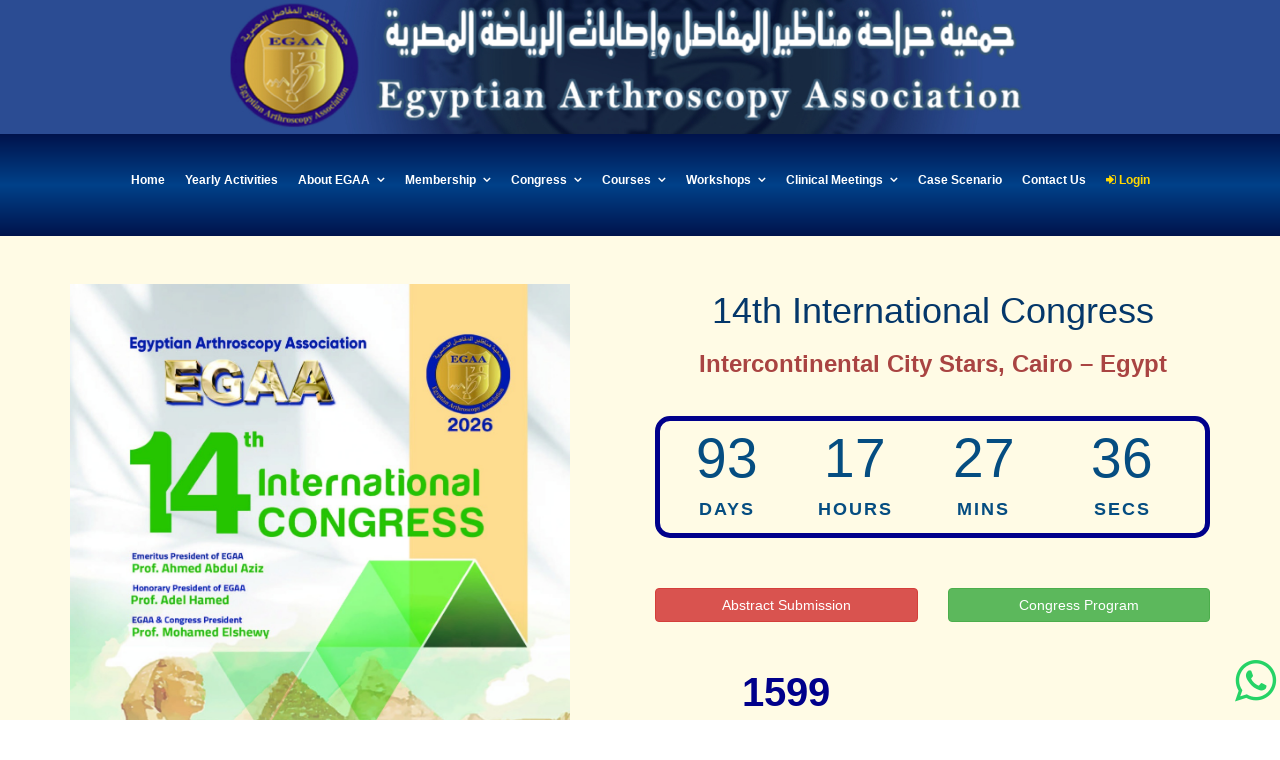

--- FILE ---
content_type: text/html; charset=UTF-8
request_url: https://www.egaaonline.com/
body_size: 7690
content:
<!doctype html>
<!--[if lt IE 7]>
<html class="no-js lt-ie9 lt-ie8 lt-ie7" lang=""> <![endif]-->
<!--[if IE 7]>
<html class="no-js lt-ie9 lt-ie8" lang=""> <![endif]-->
<!--[if IE 8]>
<html class="no-js lt-ie9" lang=""> <![endif]-->
<!--[if gt IE 8]><!-->
<html class="no-js" lang=""> <!--<![endif]-->
<head>
    <meta charset="utf-8">
    <meta http-equiv="X-UA-Compatible" content="IE=edge">
    <title>EGAA </title>
    <meta name="description" content="">
    <meta name="viewport" content="width=device-width, initial-scale=1">
    <link rel="apple-touch-icon" href="https://www.egaaonline.com/apple-touch-icon.png">
    <link rel="stylesheet" href="https://www.egaaonline.com/css/bootstrap.min.css">
    <link rel="stylesheet" href="https://www.egaaonline.com/css/normalize.css">
    <link rel="stylesheet" href="https://www.egaaonline.com/css/font-awesome.min.css">
    <link rel="stylesheet" href="https://www.egaaonline.com/css/icomoon.css">
    <link rel="stylesheet" href="https://www.egaaonline.com/css/customScrollbar.css">
    <link rel="stylesheet" href="https://www.egaaonline.com/css/animate.css">
    <link rel="stylesheet" href="https://www.egaaonline.com/css/owl.carousel.css">
    <link rel="stylesheet" href="https://www.egaaonline.com/css/prettyPhoto.css">
    <link rel="stylesheet" href="https://www.egaaonline.com/css/jquery.fullpage.css">
    <link rel="stylesheet" href="https://www.egaaonline.com/css/transitions.css">
    <link rel="stylesheet" href="https://www.egaaonline.com/css/main.css">
    <link rel="stylesheet" href="https://www.egaaonline.com/css/color.css">
    <link rel="stylesheet" href="https://www.egaaonline.com/css/responsive.css">
    <link rel="stylesheet" href="https://www.egaaonline.com/css/custom.css">
    <script src="https://www.egaaonline.com/js\vendor\modernizr-2.8.3-respond-1.4.2.min.js"></script>
    <link href="https://www.egaaonline.com/assets/node_modules/select2/dist/css/select2.min.css" rel="stylesheet" type="text/css"/>

    <style>
        html,
        body {
            height: auto;
        }
    </style>
    <!-- Global site tag (gtag.js) - Google Analytics -->
    <script async src="https://www.googletagmanager.com/gtag/js?id=UA-172751807-1"></script>
    <script>
        window.dataLayer = window.dataLayer || [];
        function gtag(){dataLayer.push(arguments);}
        gtag('js', new Date());

        gtag('config', 'UA-172751807-1');
    </script>

</head>
<body class="tg-home tg-homeone">
<!--[if lt IE 8]>
<p class="browserupgrade">You are using an <strong>outdated</strong> browser. Please <a href="http://browsehappy.com/">upgrade
    your browser</a> to improve your experience.</p>
<![endif]-->
<!--************************************
        Cookie Popup Start
*************************************-->
<!--<div class="tg-alert alert alert-success">
        <i class="icon-star"></i>
    <span class="tg-alertcontent"><strong>Info Message:</strong> By continuing to use the site, you agree to the use of cookies. more information
        <a class="tg-btn" href="#">Accept</a>
        <a href="#" class="close" data-dismiss="alert">×</a>
    </span>
</div>-->
<!--************************************
        Cookie Popup End
*************************************-->
<!--************************************
        Wrapper Start
*************************************-->


<div id="tg-wrapper" class="tg-wrapper tg-haslayout">
    <a href="/" class="strip"><img src="https://www.egaaonline.com/images\logo.jpeg" alt="EGAA 2020"></a>
    
    
        <style>

</style>
<header id="tg-header" class="tg-header tg-haslayout">
    <div class="container">
        <div class="row">
            <div class="col-xs-12 col-sm-12 col-md-12 col-lg-12">
                
                <div class="tg-navigationarea">
                    <nav id="tg-nav" class="tg-nav">
                        <div class="navbar-header">
                            <button type="button" class="navbar-toggle collapsed" data-toggle="collapse"
                                    data-target="#tg-navigation" aria-expanded="false">
                                <span class="sr-only">Toggle navigation</span>
                                <span class="icon-bar"></span>
                                <span class="icon-bar"></span>
                                <span class="icon-bar"></span>
                            </button>
                        </div>
                        <div id="tg-navigation" class="collapse navbar-collapse tg-navigation">
                            <ul style="font-size: 12px;">
                                <li><a href="/">Home</a></li>
                                 <li>
                                    <a href="https://www.egaaonline.com/activities" title="Yearly Activities">Yearly Activities</a>
                                </li>
                                <li class="menu-item-has-children">
                                    <a href="javascript:void(0);">About EGAA</a>
                                    <ul class="sub-menu">
                                        <li><a href="https://www.egaaonline.com/history">History of EGAA</a></li>
                                        <li><a href="https://www.egaaonline.com/founders">Founders Of EGAA</a></li>
                                        <li>
                                            <a href="https://www.egaaonline.com/board/about">Board of EGAA</a>
                                            <!--<ul class="sub-menu">-->
                                                
                                            <!--    -->
                                            <!--        <li><a href="https://www.egaaonline.com/board/1">2010 - 2013</a></li>-->
                                            <!--    -->
                                            <!--        <li><a href="https://www.egaaonline.com/board/2">2013 -2014</a></li>-->
                                            <!--    -->
                                            <!--        <li><a href="https://www.egaaonline.com/board/3">2014 - 2015</a></li>-->
                                            <!--    -->
                                            <!--        <li><a href="https://www.egaaonline.com/board/4">2015 - 2016</a></li>-->
                                            <!--    -->
                                            <!--        <li><a href="https://www.egaaonline.com/board/5">2016 - 2017</a></li>-->
                                            <!--    -->
                                            <!--        <li><a href="https://www.egaaonline.com/board/6">2017 - 2018</a></li>-->
                                            <!--    -->
                                            <!--        <li><a href="https://www.egaaonline.com/board/7">2018 - 2019</a></li>-->
                                            <!--    -->
                                            <!--        <li><a href="https://www.egaaonline.com/board/8">2019 - 2020</a></li>-->
                                            <!--    -->
                                            <!--        <li><a href="https://www.egaaonline.com/board/9">2020 - 2021</a></li>-->
                                            <!--    -->
                                            <!--        <li><a href="https://www.egaaonline.com/board/10">2021 - 2022</a></li>-->
                                            <!--    -->
                                            <!--        <li><a href="https://www.egaaonline.com/board/11">2022 - 2023</a></li>-->
                                            <!--    -->
                                            <!--        <li><a href="https://www.egaaonline.com/board/12">2023 - 2024</a></li>-->
                                            <!--    -->
                                            <!--        <li><a href="https://www.egaaonline.com/board/13">2024 - 2025</a></li>-->
                                            <!--    -->
                                            <!--        <li><a href="https://www.egaaonline.com/board/14">2025 - 2026</a></li>-->
                                            <!--    -->
                                            <!--</ul>-->
                                        </li>
                                    </ul>
                                </li>
                                <li class="menu-item-has-children">
                                    <a href="javascript:void(0);">Membership</a>
                                    <ul class="sub-menu">
                                        
                                        <li><a href="https://www.egaaonline.com/member/app">Membership Application</a></li>
                                    </ul>
                                </li>
                                
                                
                                
                                
                                
                                
                                
                                
                                
                                
                                                                <!---->
                                <!---->
                                <!--    <li class="menu-item-has-children">-->
                                <!--        <a href="javascript:void(0);">Congress</a>-->
                                <!--        <ul class="sub-menu">-->
                                <!--            -->
                                           
                                <!--                <li class="menu-item-has-children"><a-->
                                <!--                        href="javascript:void(0);">Upcoming Congress</a>-->
                                <!--                    <ul class="sub-menu">-->
                                <!--                        -->
                                                        
                                <!--                            <li>-->
                                <!--                                <a href="https://www.egaaonline.com/subItem/54">14th International Congress</a>-->
                                <!--                            </li>-->
                                                       
                                <!--                        -->
                                <!--                    </ul>-->
                                <!--                </li>-->
                                                 
                                <!--            -->
                                           
                                <!--                <li class="menu-item-has-children"><a-->
                                <!--                        href="javascript:void(0);">Past Congress</a>-->
                                <!--                    <ul class="sub-menu">-->
                                <!--                        -->
                                                        
                                <!--                            <li>-->
                                <!--                                <a href="https://www.egaaonline.com/subItem/53">13th International Congress</a>-->
                                <!--                            </li>-->
                                                       
                                <!--                        -->
                                                        
                                <!--                            <li>-->
                                <!--                                <a href="https://www.egaaonline.com/subItem/49">12th International Congress</a>-->
                                <!--                            </li>-->
                                                       
                                <!--                        -->
                                                        
                                <!--                            <li>-->
                                <!--                                <a href="https://www.egaaonline.com/subItem/43">11th International Congress</a>-->
                                <!--                            </li>-->
                                                       
                                <!--                        -->
                                                        
                                <!--                            <li>-->
                                <!--                                <a href="https://www.egaaonline.com/subItem/39">10th International Congress</a>-->
                                <!--                            </li>-->
                                                       
                                <!--                        -->
                                                        
                                <!--                            <li>-->
                                <!--                                <a href="https://www.egaaonline.com/subItem/15">9th International Congress</a>-->
                                <!--                            </li>-->
                                                       
                                <!--                        -->
                                                        
                                <!--                            <li>-->
                                <!--                                <a href="https://www.egaaonline.com/subItem/14">8th International Congress</a>-->
                                <!--                            </li>-->
                                                       
                                <!--                        -->
                                                        
                                <!--                            <li>-->
                                <!--                                <a href="https://www.egaaonline.com/subItem/13">7th International Congress</a>-->
                                <!--                            </li>-->
                                                       
                                <!--                        -->
                                                        
                                <!--                            <li>-->
                                <!--                                <a href="https://www.egaaonline.com/subItem/12">6th International Congress</a>-->
                                <!--                            </li>-->
                                                       
                                <!--                        -->
                                                        
                                <!--                            <li>-->
                                <!--                                <a href="https://www.egaaonline.com/subItem/11">5th International Congress</a>-->
                                <!--                            </li>-->
                                                       
                                <!--                        -->
                                                        
                                <!--                            <li>-->
                                <!--                                <a href="https://www.egaaonline.com/subItem/10">4th International Congress</a>-->
                                <!--                            </li>-->
                                                       
                                <!--                        -->
                                                        
                                <!--                            <li>-->
                                <!--                                <a href="https://www.egaaonline.com/subItem/9">3rd International Congress</a>-->
                                <!--                            </li>-->
                                                       
                                <!--                        -->
                                                        
                                <!--                            <li>-->
                                <!--                                <a href="https://www.egaaonline.com/subItem/1">2nd International Congress</a>-->
                                <!--                            </li>-->
                                                       
                                <!--                        -->
                                                        
                                <!--                            <li>-->
                                <!--                                <a href="https://www.egaaonline.com/subItem/2">1st International Congress</a>-->
                                <!--                            </li>-->
                                                       
                                <!--                        -->
                                <!--                    </ul>-->
                                <!--                </li>-->
                                                 
                                <!--            -->
                                <!--        </ul>-->
                                <!--    </li>-->
                                <!--    -->
                                <!---->
                                <!---->
                                <!--    <li class="menu-item-has-children">-->
                                <!--        <a href="javascript:void(0);">Courses</a>-->
                                <!--        <ul class="sub-menu">-->
                                <!--            -->
                                           
                                <!--                <li class="menu-item-has-children"><a-->
                                <!--                        href="javascript:void(0);">Upcoming Courses</a>-->
                                <!--                    <ul class="sub-menu">-->
                                <!--                        -->
                                <!--                    </ul>-->
                                <!--                </li>-->
                                                 
                                <!--            -->
                                           
                                <!--                <li class="menu-item-has-children"><a-->
                                <!--                        href="javascript:void(0);">Past Courses</a>-->
                                <!--                    <ul class="sub-menu">-->
                                <!--                        -->
                                                        
                                <!--                            <li>-->
                                <!--                                <a href="https://www.egaaonline.com/subItem/52">Cadaveric Hands on Shoulder</a>-->
                                <!--                            </li>-->
                                                       
                                <!--                        -->
                                                        
                                <!--                            <li>-->
                                <!--                                <a href="https://www.egaaonline.com/subItem/51">London Osteotomy</a>-->
                                <!--                            </li>-->
                                                       
                                <!--                        -->
                                                        
                                <!--                            <li>-->
                                <!--                                <a href="https://www.egaaonline.com/subItem/50">EGAA Intensive Course</a>-->
                                <!--                            </li>-->
                                                       
                                <!--                        -->
                                                        
                                <!--                            <li>-->
                                <!--                                <a href="https://www.egaaonline.com/subItem/44">Intensive Shoulder Course &quot;BASIC to ADVANCED&quot;</a>-->
                                <!--                            </li>-->
                                                       
                                <!--                        -->
                                                        
                                <!--                            <li>-->
                                <!--                                <a href="https://www.egaaonline.com/subItem/41">Intensive Knee Course</a>-->
                                <!--                            </li>-->
                                                       
                                <!--                        -->
                                                        
                                <!--                            <li>-->
                                <!--                                <a href="https://www.egaaonline.com/subItem/40">Shoulder Arthroplasty Cadaveric</a>-->
                                <!--                            </li>-->
                                                       
                                <!--                        -->
                                                        
                                <!--                            <li>-->
                                <!--                                <a href="https://www.egaaonline.com/subItem/24">Rotator Cuff Repair &amp; Avoiding Pifall in ACL Reconstruction</a>-->
                                <!--                            </li>-->
                                                       
                                <!--                        -->
                                                        
                                <!--                            <li>-->
                                <!--                                <a href="https://www.egaaonline.com/subItem/23">Shoulder Instability &amp; Meniscus Injury</a>-->
                                <!--                            </li>-->
                                                       
                                <!--                        -->
                                                        
                                <!--                            <li>-->
                                <!--                                <a href="https://www.egaaonline.com/subItem/22">Instruction Course Lecture On Multi Ligament Injured Knee</a>-->
                                <!--                            </li>-->
                                                       
                                <!--                        -->
                                                        
                                <!--                            <li>-->
                                <!--                                <a href="https://www.egaaonline.com/subItem/21">Knee Cartilage Preservation Course</a>-->
                                <!--                            </li>-->
                                                       
                                <!--                        -->
                                                        
                                <!--                            <li>-->
                                <!--                                <a href="https://www.egaaonline.com/subItem/20">ACL reconstruction : state of the art</a>-->
                                <!--                            </li>-->
                                                       
                                <!--                        -->
                                                        
                                <!--                            <li>-->
                                <!--                                <a href="https://www.egaaonline.com/subItem/19">Instruction Course Lecture On the shoulder</a>-->
                                <!--                            </li>-->
                                                       
                                <!--                        -->
                                                        
                                <!--                            <li>-->
                                <!--                                <a href="https://www.egaaonline.com/subItem/6">Shoulder From A to Z</a>-->
                                <!--                            </li>-->
                                                       
                                <!--                        -->
                                                        
                                <!--                            <li>-->
                                <!--                                <a href="https://www.egaaonline.com/subItem/3">Instruction Course Lecture On the Knee</a>-->
                                <!--                            </li>-->
                                                       
                                <!--                        -->
                                <!--                    </ul>-->
                                <!--                </li>-->
                                                 
                                <!--            -->
                                <!--        </ul>-->
                                <!--    </li>-->
                                <!--    -->
                                <!---->
                                <!---->
                                <!--    <li class="menu-item-has-children">-->
                                <!--        <a href="javascript:void(0);">Workshops</a>-->
                                <!--        <ul class="sub-menu">-->
                                <!--            -->
                                           
                                <!--                <li class="menu-item-has-children"><a-->
                                <!--                        href="javascript:void(0);">Upcoming Workshops</a>-->
                                <!--                    <ul class="sub-menu">-->
                                <!--                        -->
                                <!--                    </ul>-->
                                <!--                </li>-->
                                                 
                                <!--            -->
                                           
                                <!--                <li class="menu-item-has-children"><a-->
                                <!--                        href="javascript:void(0);">Past Workshops</a>-->
                                <!--                    <ul class="sub-menu">-->
                                <!--                        -->
                                                        
                                <!--                            <li>-->
                                <!--                                <a href="https://www.egaaonline.com/subItem/48">Primary TKA Made Easy: Practical &amp; Technical details</a>-->
                                <!--                            </li>-->
                                                       
                                <!--                        -->
                                                        
                                <!--                            <li>-->
                                <!--                                <a href="https://www.egaaonline.com/subItem/47">Shoulder Workshop (Feb 2023)</a>-->
                                <!--                            </li>-->
                                                       
                                <!--                        -->
                                                        
                                <!--                            <li>-->
                                <!--                                <a href="https://www.egaaonline.com/subItem/46">Knee workshop (Jan 2023)</a>-->
                                <!--                            </li>-->
                                                       
                                <!--                        -->
                                                        
                                <!--                            <li>-->
                                <!--                                <a href="https://www.egaaonline.com/subItem/45">Knee Workshop (Dec 2022)</a>-->
                                <!--                            </li>-->
                                                       
                                <!--                        -->
                                                        
                                <!--                            <li>-->
                                <!--                                <a href="https://www.egaaonline.com/subItem/18">Cadaveric Shoulder</a>-->
                                <!--                            </li>-->
                                                       
                                <!--                        -->
                                                        
                                <!--                            <li>-->
                                <!--                                <a href="https://www.egaaonline.com/subItem/17">Cadaveric Knee</a>-->
                                <!--                            </li>-->
                                                       
                                <!--                        -->
                                                        
                                <!--                            <li>-->
                                <!--                                <a href="https://www.egaaonline.com/subItem/16">Multi - Ligament Injured Knee</a>-->
                                <!--                            </li>-->
                                                       
                                <!--                        -->
                                                        
                                <!--                            <li>-->
                                <!--                                <a href="https://www.egaaonline.com/subItem/5">First Shoulder Cadaveric</a>-->
                                <!--                            </li>-->
                                                       
                                <!--                        -->
                                <!--                    </ul>-->
                                <!--                </li>-->
                                                 
                                <!--            -->
                                <!--        </ul>-->
                                <!--    </li>-->
                                <!--    -->
                                <!---->
                                <!---->
                                <!--    <li class="menu-item-has-children">-->
                                <!--        <a href="javascript:void(0);">Clinical Meetings</a>-->
                                <!--        <ul class="sub-menu">-->
                                <!--            -->
                                           
                                <!--                <li class="menu-item-has-children"><a-->
                                <!--                        href="javascript:void(0);">Upcoming Clinical Meetings</a>-->
                                <!--                    <ul class="sub-menu">-->
                                <!--                        -->
                                <!--                    </ul>-->
                                <!--                </li>-->
                                                 
                                <!--            -->
                                           
                                <!--                <li class="menu-item-has-children"><a-->
                                <!--                        href="javascript:void(0);">Past Clinical Meetings</a>-->
                                <!--                    <ul class="sub-menu">-->
                                <!--                        -->
                                                        
                                <!--                            <li>-->
                                <!--                                <a href="https://www.egaaonline.com/subItem/56">Zagazig University</a>-->
                                <!--                            </li>-->
                                                       
                                <!--                        -->
                                                        
                                <!--                            <li>-->
                                <!--                                <a href="https://www.egaaonline.com/subItem/55">Alexandria university</a>-->
                                <!--                            </li>-->
                                                       
                                <!--                        -->
                                                        
                                <!--                            <li>-->
                                <!--                                <a href="https://www.egaaonline.com/subItem/38">Menoufia University</a>-->
                                <!--                            </li>-->
                                                       
                                <!--                        -->
                                                        
                                <!--                            <li>-->
                                <!--                                <a href="https://www.egaaonline.com/subItem/36">Assuit University</a>-->
                                <!--                            </li>-->
                                                       
                                <!--                        -->
                                                        
                                <!--                            <li>-->
                                <!--                                <a href="https://www.egaaonline.com/subItem/35">Alexandria university</a>-->
                                <!--                            </li>-->
                                                       
                                <!--                        -->
                                                        
                                <!--                            <li>-->
                                <!--                                <a href="https://www.egaaonline.com/subItem/34">Cairo University</a>-->
                                <!--                            </li>-->
                                                       
                                <!--                        -->
                                                        
                                <!--                            <li>-->
                                <!--                                <a href="https://www.egaaonline.com/subItem/33">Ain shams University</a>-->
                                <!--                            </li>-->
                                                       
                                <!--                        -->
                                                        
                                <!--                            <li>-->
                                <!--                                <a href="https://www.egaaonline.com/subItem/31">Damnour Institute</a>-->
                                <!--                            </li>-->
                                                       
                                <!--                        -->
                                                        
                                <!--                            <li>-->
                                <!--                                <a href="https://www.egaaonline.com/subItem/30">Menoufia University</a>-->
                                <!--                            </li>-->
                                                       
                                <!--                        -->
                                                        
                                <!--                            <li>-->
                                <!--                                <a href="https://www.egaaonline.com/subItem/29">Alexandria university</a>-->
                                <!--                            </li>-->
                                                       
                                <!--                        -->
                                                        
                                <!--                            <li>-->
                                <!--                                <a href="https://www.egaaonline.com/subItem/28">Ain shams University</a>-->
                                <!--                            </li>-->
                                                       
                                <!--                        -->
                                                        
                                <!--                            <li>-->
                                <!--                                <a href="https://www.egaaonline.com/subItem/27">Tanta Univesity</a>-->
                                <!--                            </li>-->
                                                       
                                <!--                        -->
                                                        
                                <!--                            <li>-->
                                <!--                                <a href="https://www.egaaonline.com/subItem/26">Mansoura University</a>-->
                                <!--                            </li>-->
                                                       
                                <!--                        -->
                                                        
                                <!--                            <li>-->
                                <!--                                <a href="https://www.egaaonline.com/subItem/8">Alexandria university</a>-->
                                <!--                            </li>-->
                                                       
                                <!--                        -->
                                                        
                                <!--                            <li>-->
                                <!--                                <a href="https://www.egaaonline.com/subItem/4">Al-Azhar University</a>-->
                                <!--                            </li>-->
                                                       
                                <!--                        -->
                                <!--                    </ul>-->
                                <!--                </li>-->
                                                 
                                <!--            -->
                                <!--        </ul>-->
                                <!--    </li>-->
                                <!--    -->
                                <!---->
                                <!---->
                                <!---->
                                <!---->
                                <!---->
                                
                                
                                                                                                    <li class="menu-item-has-children">
                                        <a href="javascript:void(0);">Congress</a>
                                        <ul class="sub-menu">
                                                                                                                        
                                                
                                                                                                    
                                                    <li class="menu-item-has-children">
                                                        <a href="javascript:void(0);">Upcoming Congress</a>
                                                        <ul class="sub-menu">
                                                                                                                            <li>
                                                                    <a href="https://www.egaaonline.com/subItem/54">14th International Congress</a>
                                                                </li>
                                                                                                                    </ul>
                                                    </li>
                                                                                                                                                                        
                                                
                                                                                                    <li>
                                                        <a href="https://www.egaaonline.com/past-section/Congress">Past Congress</a>
                                                    </li>
                                                                                                                                    </ul>
                                    </li>
                                                                                                                                <li class="menu-item-has-children">
                                        <a href="javascript:void(0);">Courses</a>
                                        <ul class="sub-menu">
                                                                                                                        
                                                
                                                                                                    
                                                    <li class="menu-item-has-children">
                                                        <a href="javascript:void(0);">Upcoming Courses</a>
                                                        <ul class="sub-menu">
                                                                                                                    </ul>
                                                    </li>
                                                                                                                                                                        
                                                
                                                                                                    <li>
                                                        <a href="https://www.egaaonline.com/past-section/Courses">Past Courses</a>
                                                    </li>
                                                                                                                                    </ul>
                                    </li>
                                                                                                                                <li class="menu-item-has-children">
                                        <a href="javascript:void(0);">Workshops</a>
                                        <ul class="sub-menu">
                                                                                                                        
                                                
                                                                                                    
                                                    <li class="menu-item-has-children">
                                                        <a href="javascript:void(0);">Upcoming Workshops</a>
                                                        <ul class="sub-menu">
                                                                                                                    </ul>
                                                    </li>
                                                                                                                                                                        
                                                
                                                                                                    <li>
                                                        <a href="https://www.egaaonline.com/past-section/Workshops">Past Workshops</a>
                                                    </li>
                                                                                                                                    </ul>
                                    </li>
                                                                                                                                <li class="menu-item-has-children">
                                        <a href="javascript:void(0);">Clinical Meetings</a>
                                        <ul class="sub-menu">
                                                                                                                        
                                                
                                                                                                    
                                                    <li class="menu-item-has-children">
                                                        <a href="javascript:void(0);">Upcoming Clinical Meetings</a>
                                                        <ul class="sub-menu">
                                                                                                                    </ul>
                                                    </li>
                                                                                                                                                                        
                                                
                                                                                                    <li>
                                                        <a href="https://www.egaaonline.com/past-section/Clinical%20Meetings">Past Clinical Meetings</a>
                                                    </li>
                                                                                                                                    </ul>
                                    </li>
                                                                                                                                                                                    
                                <li>
                                    <a href="https://www.egaaonline.com/tips" title="Case Scenario">Case Scenario</a>
                                </li>
                                <li><a href="https://www.egaaonline.com/contactus">Contact Us</a></li>
                                                                    <li><a href="https://www.egaaonline.com/login" style="color: gold"><i class="fa fa-sign-in"></i>
                                            Login</a></li>
                                
                            </ul>
                        </div>
                    </nav>

                </div>
            </div>
        </div>
    </div>
</header>
    

<!--<link rel="stylesheet" href="https://cdn.jsdelivr.net/npm/bootstrap@4.6.2/dist/css/bootstrap.min.css">-->
    <section class="sub_header_section">
        <div class="container">
            <div class="row">
                <div class="col-lg-6 col-md-6 col-sm-6 col-xs-12">
                                                                                                        <div id="myCarousel" class="carousel slide" data-ride="carousel">
                                    <!-- Indicators -->
                                    <ol class="carousel-indicators">
                                                                                    <li data-target="#myCarousel" data-slide-to="0"
                                                class="active"></li>
                                                                                    <li data-target="#myCarousel" data-slide-to="1"
                                                class=""></li>
                                                                            </ol>

                                    <!-- Wrapper for slides -->
                                    <div class="carousel-inner">
                                                                                    <div class="item active">
                                                <img style="width: 500px;height: 670px"
                                                     src="https://www.egaaonline.com/sliders/686dec301bdab1752034352.jpeg">
                                            </div>
                                                                                    <div class="item ">
                                                <img style="width: 500px;height: 670px"
                                                     src="https://www.egaaonline.com/sliders/686dec301c50f1752034352.jpeg">
                                            </div>
                                                                            </div>
                                </div>
                                                                            
                </div>

                <div class="col-lg-6 col-md-6 col-sm-6 col-xs-12">
                                        <h2 class="text-center">14th International Congress</h2>
                    <h3 class="text-center">
                        <b class="text-danger">Intercontinental City Stars, Cairo – Egypt</b>
                    </h3>
                                        <br>
                    <div id="tg-upcomingeventcounter" class="countdown"></div>
                    <div class="row">
                        <div class="col-lg-6 col-md-6 col-sm-6 col-xs-12 text-center">
                            <a href="https://www.egaaonline.com/abstractSubmission" class="btn btn-danger btn-block">Abstract Submission</a>
                        </div>
                        <div class="col-lg-6 col-md-6 col-sm-6 col-xs-12 text-center">
                            <a href="https://www.egaaonline.com/Egaa_Coference_Ann.pdf" class="btn btn-success btn-block">Congress Program</a>
                       
                        </div>
                        </div>
                        <div class="row" style="justify-self: center;">
                             <div class="tg-counterholder">
                                <div class="tg-counter" >
                                    <h2 style="color:#00008b"><span data-from="0" data-to="1599" data-speed="2000"
                                              data-refresh-interval="50">1599</span>
                                    </h2>
                                    <h3 style="color:#00008b;contain: inline-size;">Member Registered</h3>
                    </div></div></div>
                </div>
            </div>
        </div>
    </section>

    <main id="tg-main" class="tg-main tg-haslayout">
        <section class="tg-sectionspace tg-haslayout">
            <div class="container">
                <h2 style="text-align-last: center;">Upcoming Events </h2>
                <br>
                <div class="row" style="display:flex">
                   
                  
                    <!--<div class="tg-latestarticles">-->
                    <!--    <div class="col-xs-12 col-sm-12 col-md-12 col-lg-12 text-center">-->
                            
                    <!--        <img src="https://www.egaaonline.com/images/coming_soon.jpeg" style="width: 90%">-->
                    <!--    </div>-->
                    <!--</div>-->
                </div><br><br>
                
                
              <div class="container">
    <div class="row">
                    <div class="col-xs-12 col-sm-6 col-md-6 col-lg-6 text-center" style="margin-bottom: 40px;">
                <img src="https://www.egaaonline.com/public/events/11_image.jpeg" 
                     class="img-fluid"
                     alt="Event Image"
                     data-toggle="modal" 
                     data-target="#imageModal0"
                     style="width: 60%; height: 500px; object-fit: cover; border-radius: 10px; cursor: pointer;">
            </div>

            <!-- Modal -->
            <div class="modal fade" id="imageModal0" tabindex="-1" role="dialog" aria-labelledby="imageModalLabel0" aria-hidden="true">
                <div class="modal-dialog modal-dialog-centered modal-lg" role="document">
                    <div class="modal-content" style="background: #024f7d; border: none;">
                        <div class="modal-body text-center">
                            <img src="https://www.egaaonline.com/public/events/11_image.jpeg" 
                                 class="img-fluid" 
                                 style="max-height: 300vh; border-radius: 10px;">
                        </div>
                    </div>
                </div>
            </div>
                    <div class="col-xs-12 col-sm-6 col-md-6 col-lg-6 text-center" style="margin-bottom: 40px;">
                <img src="https://www.egaaonline.com/public/events/68feb589eb0921761523081.jpeg" 
                     class="img-fluid"
                     alt="Event Image"
                     data-toggle="modal" 
                     data-target="#imageModal1"
                     style="width: 60%; height: 500px; object-fit: cover; border-radius: 10px; cursor: pointer;">
            </div>

            <!-- Modal -->
            <div class="modal fade" id="imageModal1" tabindex="-1" role="dialog" aria-labelledby="imageModalLabel1" aria-hidden="true">
                <div class="modal-dialog modal-dialog-centered modal-lg" role="document">
                    <div class="modal-content" style="background: #024f7d; border: none;">
                        <div class="modal-body text-center">
                            <img src="https://www.egaaonline.com/public/events/68feb589eb0921761523081.jpeg" 
                                 class="img-fluid" 
                                 style="max-height: 300vh; border-radius: 10px;">
                        </div>
                    </div>
                </div>
            </div>
                    <div class="col-xs-12 col-sm-6 col-md-6 col-lg-6 text-center" style="margin-bottom: 40px;">
                <img src="https://www.egaaonline.com/public/events/9_image.jpeg" 
                     class="img-fluid"
                     alt="Event Image"
                     data-toggle="modal" 
                     data-target="#imageModal2"
                     style="width: 60%; height: 500px; object-fit: cover; border-radius: 10px; cursor: pointer;">
            </div>

            <!-- Modal -->
            <div class="modal fade" id="imageModal2" tabindex="-1" role="dialog" aria-labelledby="imageModalLabel2" aria-hidden="true">
                <div class="modal-dialog modal-dialog-centered modal-lg" role="document">
                    <div class="modal-content" style="background: #024f7d; border: none;">
                        <div class="modal-body text-center">
                            <img src="https://www.egaaonline.com/public/events/9_image.jpeg" 
                                 class="img-fluid" 
                                 style="max-height: 300vh; border-radius: 10px;">
                        </div>
                    </div>
                </div>
            </div>
                    <div class="col-xs-12 col-sm-6 col-md-6 col-lg-6 text-center" style="margin-bottom: 40px;">
                <img src="https://www.egaaonline.com/public/events/10_image.jpeg" 
                     class="img-fluid"
                     alt="Event Image"
                     data-toggle="modal" 
                     data-target="#imageModal3"
                     style="width: 60%; height: 500px; object-fit: cover; border-radius: 10px; cursor: pointer;">
            </div>

            <!-- Modal -->
            <div class="modal fade" id="imageModal3" tabindex="-1" role="dialog" aria-labelledby="imageModalLabel3" aria-hidden="true">
                <div class="modal-dialog modal-dialog-centered modal-lg" role="document">
                    <div class="modal-content" style="background: #024f7d; border: none;">
                        <div class="modal-body text-center">
                            <img src="https://www.egaaonline.com/public/events/10_image.jpeg" 
                                 class="img-fluid" 
                                 style="max-height: 300vh; border-radius: 10px;">
                        </div>
                    </div>
                </div>
            </div>
            </div>
</div>


                
                
                
                <!--<div class="row" style="display:flex">-->
                <!-- <div class="tg-latestarticles">-->
                <!--        <div class="col-xs-12 col-sm-12 col-md-12 col-lg-6 text-center">-->
                           
                <!--          <img src="https://www.egaaonline.com/images/3.jpeg" style="width: 65%;margin-bottom:20px">-->
                <!--        </div>-->
                <!--        <div class="col-xs-12 col-sm-12 col-md-12 col-lg-6 text-center">-->
                           
                <!--          <img src="https://www.egaaonline.com/images/cadav3.jpeg" style="width: 65%;margin-bottom:20px">-->
                <!--        </div>-->
                <!--    </div></div>-->
                <!--    <br><br>-->
                <!--<div class="row" style="display:flex">-->
                <!-- <div class="tg-latestarticles">-->
                <!--        <div class="col-xs-12 col-sm-12 col-md-12 col-lg-6 text-center">-->
                           
                <!--          <img src="https://www.egaaonline.com/images/5.jpeg" style="width: 65%;margin-bottom:20px">-->
                <!--        </div>-->
                <!--        <div class="col-xs-12 col-sm-12 col-md-12 col-lg-6 text-center">-->
                           
                <!--          <img src="https://www.egaaonline.com/images/60.jpeg" style="width: 70%;margin-bottom:20px">-->
                <!--        </div>-->
                <!--    </div></div>-->
                <!--<div class="col-xs-12 col-sm-12 col-md-12 col-lg-12 text-center">-->
                           
                <!--            <img src="https://www.egaaonline.com/images/coo.jpeg" style="width: 50%">-->
                <!--</div>-->
            </div>
        </section>
                


       <section class="tg-haslayout tg-bgparallax tg-bgcounter">
    <div class="container">
        <div class="row">
            <div class="col-xs-12 col-sm-12 col-md-12 col-lg-12">
                <div id="tg-statisticscounters" class="tg-statisticscounters">

                    <div id="myCarousel2" class="carousel slide" data-interval="5000">
                        <div class="carousel-inner" role="listbox">
                                                            <div class="item active">
                                    <div class="row">
                                                                                    <div class="col-xs-12 col-sm-6 col-md-6 text-center">
                                                                                                   
                                                    <div class="embed-responsive embed-responsive-16by9" style="border-radius:10px; overflow:hidden;">
                                                        <iframe
                                                            class="embed-responsive-item"
                                                            src="https://www.youtube.com/embed/zBgQZL-bm-4?si=5PUIxH84IwRF8PS5"
                                                            allowfullscreen>
                                                        </iframe>
                                                    </div>
                                                                                            </div>
                                                                                    <div class="col-xs-12 col-sm-6 col-md-6 text-center">
                                                                                                   
                                                    <div class="embed-responsive embed-responsive-16by9" style="border-radius:10px; overflow:hidden;">
                                                        <iframe
                                                            class="embed-responsive-item"
                                                            src="https://www.youtube.com/embed/fSpkHRootHA?si=OFiGmF4vZv1b95Wm"
                                                            allowfullscreen>
                                                        </iframe>
                                                    </div>
                                                                                            </div>
                                                                            </div>
                                </div>
                                                            <div class="item ">
                                    <div class="row">
                                                                                    <div class="col-xs-12 col-sm-6 col-md-6 text-center">
                                                                                                   
                                                    <div class="embed-responsive embed-responsive-16by9" style="border-radius:10px; overflow:hidden;">
                                                        <iframe
                                                            class="embed-responsive-item"
                                                            src="https://www.youtube.com/embed/bOulvqQCds8?si=MyUk73GLaepOYRuK"
                                                            allowfullscreen>
                                                        </iframe>
                                                    </div>
                                                                                            </div>
                                                                            </div>
                                </div>
                                                    </div>

                        <!-- Controls -->
                        <a class="left carousel-control" href="#myCarousel2" role="button" data-slide="prev">
                            <span class="glyphicon glyphicon-chevron-left" aria-hidden="true"></span>
                            <span class="sr-only">Previous</span>
                        </a>
                        <a class="right carousel-control" href="#myCarousel2" role="button" data-slide="next">
                            <span class="glyphicon glyphicon-chevron-right" aria-hidden="true"></span>
                            <span class="sr-only">Next</span>
                        </a>

                    </div>

                </div>
            </div>
        </div>
    </div>
</section>


        <section id="tg-aboutus" class="tg-sectionspace tg-haslayout">
             <h1 class="tg-sectionheading" align="center">EGAA Parteners</h1>
            <div class="container">
                <div class="row">
                    <div class="tg-shortcode tg-aboutusshortcode">
                        <div class="col-xs-12 col-sm-12 col-md-12 col-lg-12">
                            <div class="row">
                                <!--<div class="col-xs-12 col-sm-9 col-md-3 col-lg-12">-->
                                <!--    <h3 class="text-left">EGAA Parteners</h3>-->
                                <!--</div>-->
                                
                            </div>
                            <br>
                            <div class="row">
                            <div class="col-xs-12 col-sm-3 col-md-9 col-lg-12">
                                    <img src="Partners/1.jpg" style="height: 90px !important;padding-right: 25px;">
                                    <img src="Partners/2.jpg" style="height: 90px !important;padding-right: 25px;" >
                                    <img src="Partners/3.png" style="height: 90px !important;padding-right: 25px;width: 220px;">
                                    <img src="Partners/4.jpg" style="height: 90px !important;padding-right: 25px;width: 300px;">
                                    <img src="Partners/5.png" style="height: 90px !important;padding-right: 25px;">
                                   <img src="Partners/6.jpg" style="height: 90px !important;padding-right: 25px;">
                                </div></div>
                        </div>

                    </div>
                </div>
            </div>
        </section>
        <section class=" tg-sectionspace tg-haslayout tg-haslayout tg-bgparallax text-white">
            <h1 class="tg-sectionheading " style="color: white" align="center">EGAA Goals</h1>

            <div class="container">
                <h4 style="z-index: 99999;position: sticky;color: #fefce8;padding: 20px 0px">
                    1. It is essential to establish an umbrella and governing body to represent the Egyptian
                    arthroscopic surgeons both nationally and internationally.<br>
                    2. Training is the key for developing safe and skilled surgeons. Therefore, one of our primary goals
                    is to ensure a high standard of education and training to all Orthopaedic surgeons especially those
                    interested in the field of arthroscopy.<br>
                    3. We are committed to ensure safety to patients. Therefore, we provide guidance about the best
                    practice based on evidence to all surgeons who contact us through online and direct contact with the
                    association’s office.<br>
                    4. Advancement in the field of arthroscopy has global interest. Our vision is to expand our activity
                    to cover the Arab World and the whole of the Middle East. This will hopefully create bridges of
                    communication between surgeons in this region and the rest of the world.<br>
                </h4>

            </div>
        </section>

        <section class="tg-sectionspace tg-haslayout">
            <h1 class="tg-sectionheading" align="center">Our Sponsors</h1>
            <div class="container">
                <div class="row">
                    <div id="tg-rockstarslider" class="tg-rockstarslider owl-carousel">
                                                    <div class="item" >
                                <div class="tg-themepost">
                                    <figure>
                                        <img src="images/sponsors/1.png"
                                             class="sponsor_logo" style="width: 84% !important;height:152px !important">
                                    </figure>
                                </div>
                            </div>
                                                    <div class="item" >
                                <div class="tg-themepost">
                                    <figure>
                                        <img src="images/sponsors/2.png"
                                             class="sponsor_logo" style="width: 84% !important;height:152px !important">
                                    </figure>
                                </div>
                            </div>
                                                    <div class="item" >
                                <div class="tg-themepost">
                                    <figure>
                                        <img src="images/sponsors/3.png"
                                             class="sponsor_logo" style="width: 84% !important;height:152px !important">
                                    </figure>
                                </div>
                            </div>
                                                    <div class="item" >
                                <div class="tg-themepost">
                                    <figure>
                                        <img src="images/sponsors/4.png"
                                             class="sponsor_logo" style="width: 84% !important;height:152px !important">
                                    </figure>
                                </div>
                            </div>
                                                    <div class="item" >
                                <div class="tg-themepost">
                                    <figure>
                                        <img src="images/sponsors/5.png"
                                             class="sponsor_logo" style="width: 84% !important;height:152px !important">
                                    </figure>
                                </div>
                            </div>
                                                    <div class="item" >
                                <div class="tg-themepost">
                                    <figure>
                                        <img src="images/sponsors/6.png"
                                             class="sponsor_logo" style="width: 84% !important;height:152px !important">
                                    </figure>
                                </div>
                            </div>
                                                    <div class="item" >
                                <div class="tg-themepost">
                                    <figure>
                                        <img src="images/sponsors/7.png"
                                             class="sponsor_logo" style="width: 84% !important;height:152px !important">
                                    </figure>
                                </div>
                            </div>
                                                    <div class="item" >
                                <div class="tg-themepost">
                                    <figure>
                                        <img src="images/sponsors/8.png"
                                             class="sponsor_logo" style="width: 84% !important;height:152px !important">
                                    </figure>
                                </div>
                            </div>
                                                    <div class="item" >
                                <div class="tg-themepost">
                                    <figure>
                                        <img src="images/sponsors/9.png"
                                             class="sponsor_logo" style="width: 84% !important;height:152px !important">
                                    </figure>
                                </div>
                            </div>
                                                    <div class="item" >
                                <div class="tg-themepost">
                                    <figure>
                                        <img src="images/sponsors/10.png"
                                             class="sponsor_logo" style="width: 84% !important;height:152px !important">
                                    </figure>
                                </div>
                            </div>
                                                    <div class="item" >
                                <div class="tg-themepost">
                                    <figure>
                                        <img src="images/sponsors/11.png"
                                             class="sponsor_logo" style="width: 84% !important;height:152px !important">
                                    </figure>
                                </div>
                            </div>
                                                    <div class="item" >
                                <div class="tg-themepost">
                                    <figure>
                                        <img src="images/sponsors/12.png"
                                             class="sponsor_logo" style="width: 84% !important;height:152px !important">
                                    </figure>
                                </div>
                            </div>
                                                    <div class="item" >
                                <div class="tg-themepost">
                                    <figure>
                                        <img src="images/sponsors/13.png"
                                             class="sponsor_logo" style="width: 84% !important;height:152px !important">
                                    </figure>
                                </div>
                            </div>
                                                    <div class="item" >
                                <div class="tg-themepost">
                                    <figure>
                                        <img src="images/sponsors/14.png"
                                             class="sponsor_logo" style="width: 84% !important;height:152px !important">
                                    </figure>
                                </div>
                            </div>
                                                    <div class="item" >
                                <div class="tg-themepost">
                                    <figure>
                                        <img src="images/sponsors/15.png"
                                             class="sponsor_logo" style="width: 84% !important;height:152px !important">
                                    </figure>
                                </div>
                            </div>
                                            </div>
                </div>
            </div>
        </section>

        <!--************************************
                Event Schedule End
        *************************************-->
        <!--************************************
                Testimonial Signup Start
        *************************************-->


        
        
        
        
        
        
        
        
        
        
        
        
        
        
        
        
        
        
        
        
        
        
        
        
        
        
        
        
        
        
        
        
        
        
        
        
        
        
        
        
        
        
        
        
        


    </main>

<footer id="tg-footer" class="tg-footer tg-haslayout" style="position: static;bottom: 0px;">
    <div class="tg-foorterbar">
        <div class="container">
            <div class="row">
                <div class="col-xs-12 col-sm-12 col-md-12 col-lg-12">
                    <p class="tg-copyrights">2021 All Rights Reserved © EGAA By Inouvax </p>
                    <ul class="tg-socialicons">
                        <li class="tg-facebook"><a target="_blank" href="https://www.facebook.com/share/g/1Bg5zEfaUm/?mibextid=wwXIfr"
                                                   target="_blank"><i class="fa fa-facebook"></i></a></li>
                        <li class="tg-youtube"><a href="https://youtube.com/@egaa.conference?si=uLNA0gQFS2qw5mop" target="_blank"><i
                                    class="fa fa-youtube"></i></a></li>
                    </ul>
                    <strong class="tg-logo"><a href="/"><img src="https://www.egaaonline.com/images/single_logo.png" alt="EGAA" style="margin-top: -23px !important;margin: auto;"></a></strong>
                </div>
            </div>
        </div>
    </div>
</footer>
	<div style="width: 40px;
    height: 40px;

    text-align: center;
    padding: 10px;
    line-height: 20px;
    position: fixed;
    bottom: 15px;
    right: 15px;
    cursor: pointer;
    display: none;
    color: #fff;
    font-size: 20px;display: block;
    -webkit-border-radius: 3px;
    -moz-border-radius: 3px;
    -ms-border-radius: 3px;
    margin-bottom: 18px;
    border-radius: 3px;
    z-index: 99;">
	
        <a href="https://wa.me/+201221060333" target="blank"><i class="fa fa-whatsapp" style="font-size:48px;color:#25D366"></i></a>
	
        </div>
</div>
<script src="https://www.egaaonline.com/js\vendor\jquery-library.js"></script>
<script src="https://www.egaaonline.com/js\vendor\bootstrap.min.js"></script>

<script src="https://www.egaaonline.com/js/customScrollbar.min.js"></script>
<script src="https://www.egaaonline.com/js/packery.pkgd.min.js"></script>
<script src="https://www.egaaonline.com/js/owl.carousel.min.js"></script>
<script src="https://www.egaaonline.com/js/jquery.hoverdir.js"></script>
<script src="https://www.egaaonline.com/js/jquery.vide.min.js"></script>
<script src="https://www.egaaonline.com/js/jquery.fullpage.js"></script>
<!--	<script src="js/color-switcher.js"></script>-->
<script src="https://www.egaaonline.com/js/isotope.pkgd.js"></script>
<script src="https://www.egaaonline.com/js/prettyPhoto.js"></script>
<script src="https://www.egaaonline.com/js/countdown.js"></script>
<script src="https://www.egaaonline.com/js/countTo.js"></script>
<script src="https://www.egaaonline.com/js/appear.js"></script>
<script src="https://www.egaaonline.com/js/gmap3.js"></script>
<script src="https://www.egaaonline.com/js/main.js"></script>
<script src="https://www.egaaonline.com/assets/node_modules/select2/dist/js/select2.full.min.js" type="text/javascript"></script>
<script src="https://www.egaaonline.com/system/js/custom.js" ></script>
<script src="https://www.egaaonline.com/js/sweetalert.min.js"></script>

<script>
    $(document).ready(function () {
        $('#speaker_id').select2();
    });
</script>

    <script>
                $(document).ready(function () {

            // Set the date we're counting down to
            var countDownDate = new Date("2026-04-21").getTime();

            // Update the count down every 1 second
            var x = setInterval(function () {

                // Get today's date and time
                var now = new Date().getTime();

                // Find the distance between now and the count down date
                var distance = countDownDate - now;

                // Time calculations for days, hours, minutes and seconds
                var days = Math.floor(distance / (1000 * 60 * 60 * 24));
                var hours = Math.floor((distance % (1000 * 60 * 60 * 24)) / (1000 * 60 * 60));
                var minutes = Math.floor((distance % (1000 * 60 * 60)) / (1000 * 60));
                var seconds = Math.floor((distance % (1000 * 60)) / 1000);

                // Display the result in the element with id="demo"
                document.getElementById("tg-upcomingeventcounter").innerHTML = '<div class="gdlr-core-countdown-wrap gdlr-core-js  gdlr-core-center-align">' +
                    '<div class="gdlr-core-countdown-block gdlr-core-block-day"><span class="gdlr-core-time gdlr-core-day">' + days + '</span>' +
                    '<span class="gdlr-core-unit gdlr-core-skin-caption" style="margin-top: 10px ;">Days</span></div>' +
                    '<div class="gdlr-core-countdown-block gdlr-core-block-hrs"><span class="gdlr-core-time gdlr-core-hrs">' + hours + '</span>' +
                    '<span class="gdlr-core-unit gdlr-core-skin-caption" style="margin-top: 10px ;">Hours</span></div>' +
                    '<div class="gdlr-core-countdown-block gdlr-core-block-min"><span class="gdlr-core-time gdlr-core-min">' + minutes + '</span>' +
                    '<span class="gdlr-core-unit gdlr-core-skin-caption" style="margin-top: 10px ;">Mins</span></div>' +
                    '<div class="gdlr-core-countdown-block gdlr-core-block-sec"><span class="gdlr-core-time gdlr-core-sec" style="width: 95px;">' + seconds + '</span>' +
                    '<span class="gdlr-core-unit gdlr-core-skin-caption" style="margin-top: 10px ;">Secs</span></div><div class="clear"></div></div>';

                // If the count down is finished, write some text
                if (distance < 0) {
                    clearInterval(x);
                    document.getElementById("tg-upcomingeventcounter").innerHTML = '<div class="gdlr-core-countdown-wrap gdlr-core-js  gdlr-core-center-align">' +
                        '<div class="gdlr-core-countdown-block gdlr-core-block-day"><span class="gdlr-core-time gdlr-core-day">Was At 21-04-2026</span>';
                }
            }, 1000);
        });
                
    </script>
    <script>
    // بعد تحميل الصفحة وتشغيل الكاونتر، نشغّل السلايدر بعد ثانيتين
    $(window).on('load', function() {
        setTimeout(function() {
            $('#myCarousel2').carousel({
                interval: 5000
            });
        }, 2000);
    });
</script>

    <script>
    
        // function init() {
        //     var vidDefer = document.getElementsByTagName('iframe');
        //     for (var i=0; i<vidDefer.length; i++) {
        //         if(vidDefer[i].getAttribute('data-src')) {
        //             vidDefer[i].setAttribute('src',vidDefer[i].getAttribute('data-src'));
        //         } } }
        // window.onload = init;

    </script>
<!--    <script src="https://code.jquery.com/jquery-3.6.0.min.js"></script>-->
<!--<script src="https://cdn.jsdelivr.net/npm/bootstrap@4.6.2/dist/js/bootstrap.bundle.min.js"></script>-->
</body>
</html>


--- FILE ---
content_type: text/css
request_url: https://www.egaaonline.com/css/icomoon.css
body_size: 4044
content:
@font-face{font-family:'icomoon';src:url('../fonts/icomoon.eot');src:url('../fonts/icomoon.eot') format('embedded-opentype'),
url('../fonts/icomoon.ttf') format('truetype'),
url('../fonts/icomoon.woff') format('woff'),
url('../fonts/icomoon.svg') format('svg');font-weight:normal;font-style:normal;}
[class^="icon-"],
[class*=" icon-"]{font-family:'icomoon' !important;speak:none;font-style:normal;font-weight:normal;font-variant:normal;text-transform:none;line-height:1;-webkit-font-smoothing:antialiased;-moz-osx-font-smoothing:grayscale;}
.icon-apartment:before{content:"\e900";}
.icon-arrow-down-circle:before{content:"\e901";}
.icon-arrow-left-circle:before{content:"\e902";}
.icon-arrow-right-circle:before{content:"\e903";}
.icon-arrow-up-circle:before{content:"\e904";}
.icon-bicycle:before{content:"\e905";}
.icon-bus:before{content:"\e906";}
.icon-calendar-full:before{content:"\e907";}
.icon-camera-video:before{content:"\e908";}
.icon-car:before{content:"\e909";}
.icon-chart-bars:before{content:"\e90a";}
.icon-checkmark-circle:before{content:"\e90b";}
.icon-chevron-down:before{content:"\e90c";}
.icon-chevron-down-circle:before{content:"\e90d";}
.icon-chevron-left:before{content:"\e90e";}
.icon-chevron-left-circle:before{content:"\e90f";}
.icon-chevron-right:before{content:"\e910";}
.icon-chevron-right-circle:before{content:"\e911";}
.icon-chevron-up:before{content:"\e912";}
.icon-chevron-up-circle:before{content:"\e913";}
.icon-circle-minus:before{content:"\e914";}
.icon-cloud-sync:before{content:"\e915";}
.icon-code:before{content:"\e916";}
.icon-coffee-cup:before{content:"\e917";}
.icon-construction:before{content:"\e918";}
.icon-cross-circle:before{content:"\e919";}
.icon-diamond:before{content:"\e91a";}
.icon-dinner:before{content:"\e91b";}
.icon-direction-ltr:before{content:"\e91c";}
.icon-direction-rtl:before{content:"\e91d";}
.icon-drop:before{content:"\e91e";}
.icon-enter-down:before{content:"\e91f";}
.icon-envelope:before{content:"\e920";}
.icon-exit-up:before{content:"\e921";}
.icon-file-add:before{content:"\e922";}
.icon-film-play:before{content:"\e923";}
.icon-frame-contract:before{content:"\e924";}
.icon-frame-expand:before{content:"\e925";}
.icon-funnel:before{content:"\e926";}
.icon-graduation-hat:before{content:"\e927";}
.icon-hand:before{content:"\e928";}
.icon-heart-pulse:before{content:"\e929";}
.icon-highlight:before{content:"\e92a";}
.icon-hourglass:before{content:"\e92b";}
.icon-inbox:before{content:"\e92c";}
.icon-laptop-phone:before{content:"\e92d";}
.icon-layers:before{content:"\e92e";}
.icon-license:before{content:"\e92f";}
.icon-lighter:before{content:"\e930";}
.icon-linearicons:before{content:"\e931";}
.icon-line-spacing:before{content:"\e932";}
.icon-magnifier:before{content:"\e933";}
.icon-map-marker:before{content:"\e934";}
.icon-menu-circle:before{content:"\e935";}
.icon-moon:before{content:"\e936";}
.icon-move:before{content:"\e937";}
.icon-music-note:before{content:"\e938";}
.icon-mustache:before{content:"\e939";}
.icon-paperclip:before{content:"\e93a";}
.icon-paw:before{content:"\e93b";}
.icon-phone-handset:before{content:"\e93c";}
.icon-picture:before{content:"\e93d";}
.icon-plus-circle:before{content:"\e93e";}
.icon-pointer-down:before{content:"\e93f";}
.icon-pointer-left:before{content:"\e940";}
.icon-pointer-right:before{content:"\e941";}
.icon-pointer-up:before{content:"\e942";}
.icon-poop:before{content:"\e943";}
.icon-power-switch:before{content:"\e944";}
.icon-question-circle:before{content:"\e945";}
.icon-screen:before{content:"\e946";}
.icon-select:before{content:"\e947";}
.icon-shirt:before{content:"\e948";}
.icon-smartphone:before{content:"\e949";}
.icon-star:before{content:"\e94a";}
.icon-store:before{content:"\e94b";}
.icon-sync:before{content:"\e94c";}
.icon-tag:before{content:"\e94d";}
.icon-text-align-center:before{content:"\e94e";}
.icon-text-align-justify:before{content:"\e94f";}
.icon-text-align-left:before{content:"\e950";}
.icon-text-align-right:before{content:"\e951";}
.icon-text-format:before{content:"\e952";}
.icon-text-format-remove:before{content:"\e953";}
.icon-text-size:before{content:"\e954";}
.icon-thumbs-down:before{content:"\e955";}
.icon-thumbs-up:before{content:"\e956";}
.icon-train:before{content:"\e957";}
.icon-trash:before{content:"\e958";}
.icon-unlink:before{content:"\e959";}
.icon-volume:before{content:"\e95a";}
.icon-wheelchair:before{content:"\e95b";}
.icon-home:before{content:"\e95c";}
.icon-home2:before{content:"\e95d";}
.icon-home3:before{content:"\e95e";}
.icon-office:before{content:"\e95f";}
.icon-newspaper:before{content:"\e960";}
.icon-pencil:before{content:"\e961";}
.icon-pencil2:before{content:"\e962";}
.icon-quill:before{content:"\e963";}
.icon-pen:before{content:"\e964";}
.icon-blog:before{content:"\e965";}
.icon-eyedropper:before{content:"\e966";}
.icon-droplet:before{content:"\e967";}
.icon-paint-format:before{content:"\e968";}
.icon-image:before{content:"\e969";}
.icon-images:before{content:"\e96a";}
.icon-camera:before{content:"\e96b";}
.icon-headphones:before{content:"\e96c";}
.icon-music:before{content:"\e96d";}
.icon-play:before{content:"\e96e";}
.icon-film:before{content:"\e96f";}
.icon-video-camera:before{content:"\e970";}
.icon-dice:before{content:"\e971";}
.icon-pacman:before{content:"\e972";}
.icon-spades:before{content:"\e973";}
.icon-clubs:before{content:"\e974";}
.icon-diamonds:before{content:"\e975";}
.icon-bullhorn:before{content:"\e976";}
.icon-connection:before{content:"\e977";}
.icon-podcast:before{content:"\e978";}
.icon-feed:before{content:"\e979";}
.icon-mic:before{content:"\e97a";}
.icon-book:before{content:"\e97b";}
.icon-books:before{content:"\e97c";}
.icon-library:before{content:"\e97d";}
.icon-file-text:before{content:"\e97e";}
.icon-profile:before{content:"\e97f";}
.icon-file-empty:before{content:"\e980";}
.icon-files-empty:before{content:"\e981";}
.icon-file-text2:before{content:"\e982";}
.icon-file-picture:before{content:"\e983";}
.icon-file-music:before{content:"\e984";}
.icon-file-play:before{content:"\e985";}
.icon-file-video:before{content:"\e986";}
.icon-file-zip:before{content:"\e987";}
.icon-copy:before{content:"\e988";}
.icon-paste:before{content:"\e989";}
.icon-stack:before{content:"\e98a";}
.icon-folder:before{content:"\e98b";}
.icon-folder-open:before{content:"\e98c";}
.icon-folder-plus:before{content:"\e98d";}
.icon-folder-minus:before{content:"\e98e";}
.icon-folder-download:before{content:"\e98f";}
.icon-folder-upload:before{content:"\e990";}
.icon-price-tag:before{content:"\e991";}
.icon-price-tags:before{content:"\e992";}
.icon-barcode:before{content:"\e993";}
.icon-qrcode:before{content:"\e994";}
.icon-ticket:before{content:"\e995";}
.icon-cart:before{content:"\e996";}
.icon-coin-dollar:before{content:"\e997";}
.icon-coin-euro:before{content:"\e998";}
.icon-coin-pound:before{content:"\e999";}
.icon-coin-yen:before{content:"\e99a";}
.icon-credit-card:before{content:"\e99b";}
.icon-calculator:before{content:"\e99c";}
.icon-lifebuoy:before{content:"\e99d";}
.icon-phone:before{content:"\e99e";}
.icon-phone-hang-up:before{content:"\e99f";}
.icon-address-book:before{content:"\e9a0";}
.icon-envelop:before{content:"\e9a1";}
.icon-pushpin:before{content:"\e9a2";}
.icon-location:before{content:"\e9a3";}
.icon-location2:before{content:"\e9a4";}
.icon-compass:before{content:"\e9a5";}
.icon-compass2:before{content:"\e9a6";}
.icon-map:before{content:"\e9a7";}
.icon-map2:before{content:"\e9a8";}
.icon-history:before{content:"\e9a9";}
.icon-clock:before{content:"\e9aa";}
.icon-clock2:before{content:"\e9ab";}
.icon-alarm:before{content:"\e9ac";}
.icon-bell:before{content:"\e9ad";}
.icon-stopwatch:before{content:"\e9ae";}
.icon-calendar:before{content:"\e9af";}
.icon-printer:before{content:"\e9b0";}
.icon-keyboard:before{content:"\e9b1";}
.icon-display:before{content:"\e9b2";}
.icon-laptop:before{content:"\e9b3";}
.icon-mobile:before{content:"\e9b4";}
.icon-mobile2:before{content:"\e9b5";}
.icon-tablet:before{content:"\e9b6";}
.icon-tv:before{content:"\e9b7";}
.icon-drawer:before{content:"\e9b8";}
.icon-drawer2:before{content:"\e9b9";}
.icon-box-add:before{content:"\e9ba";}
.icon-box-remove:before{content:"\e9bb";}
.icon-download:before{content:"\e9bc";}
.icon-upload:before{content:"\e9bd";}
.icon-floppy-disk:before{content:"\e9be";}
.icon-drive:before{content:"\e9bf";}
.icon-database:before{content:"\e9c0";}
.icon-undo:before{content:"\e9c1";}
.icon-redo:before{content:"\e9c2";}
.icon-undo2:before{content:"\e9c3";}
.icon-redo2:before{content:"\e9c4";}
.icon-forward:before{content:"\e9c5";}
.icon-reply:before{content:"\e9c6";}
.icon-bubble:before{content:"\e9c7";}
.icon-bubbles:before{content:"\e9c8";}
.icon-bubbles2:before{content:"\e9c9";}
.icon-bubble2:before{content:"\e9ca";}
.icon-bubbles3:before{content:"\e9cb";}
.icon-bubbles4:before{content:"\e9cc";}
.icon-user:before{content:"\e9cd";}
.icon-users:before{content:"\e9ce";}
.icon-user-plus:before{content:"\e9cf";}
.icon-user-minus:before{content:"\e9d0";}
.icon-user-check:before{content:"\e9d1";}
.icon-user-tie:before{content:"\e9d2";}
.icon-quotes-left:before{content:"\e9d3";}
.icon-quotes-right:before{content:"\e9d4";}
.icon-hour-glass:before{content:"\e9d5";}
.icon-spinner:before{content:"\e9d6";}
.icon-spinner2:before{content:"\e9d7";}
.icon-spinner3:before{content:"\e9d8";}
.icon-spinner4:before{content:"\e9d9";}
.icon-spinner5:before{content:"\e9da";}
.icon-spinner6:before{content:"\e9db";}
.icon-spinner7:before{content:"\e9dc";}
.icon-spinner8:before{content:"\e9dd";}
.icon-spinner9:before{content:"\e9de";}
.icon-spinner10:before{content:"\e9df";}
.icon-spinner11:before{content:"\e9e0";}
.icon-binoculars:before{content:"\e9e1";}
.icon-search:before{content:"\e9e2";}
.icon-zoom-in:before{content:"\e9e3";}
.icon-zoom-out:before{content:"\e9e4";}
.icon-enlarge:before{content:"\e9e5";}
.icon-shrink:before{content:"\e9e6";}
.icon-enlarge2:before{content:"\e9e7";}
.icon-shrink2:before{content:"\e9e8";}
.icon-key:before{content:"\e9e9";}
.icon-key2:before{content:"\e9ea";}
.icon-lock:before{content:"\e9eb";}
.icon-unlocked:before{content:"\e9ec";}
.icon-wrench:before{content:"\e9ed";}
.icon-equalizer:before{content:"\e9ee";}
.icon-equalizer2:before{content:"\e9ef";}
.icon-cog:before{content:"\e9f0";}
.icon-cogs:before{content:"\e9f1";}
.icon-hammer:before{content:"\e9f2";}
.icon-magic-wand:before{content:"\e9f3";}
.icon-aid-kit:before{content:"\e9f4";}
.icon-bug:before{content:"\e9f5";}
.icon-pie-chart:before{content:"\e9f6";}
.icon-stats-dots:before{content:"\e9f7";}
.icon-stats-bars:before{content:"\e9f8";}
.icon-stats-bars2:before{content:"\e9f9";}
.icon-trophy:before{content:"\e9fa";}
.icon-gift:before{content:"\e9fb";}
.icon-glass:before{content:"\e9fc";}
.icon-glass2:before{content:"\e9fd";}
.icon-mug:before{content:"\e9fe";}
.icon-spoon-knife:before{content:"\e9ff";}
.icon-leaf:before{content:"\ea00";}
.icon-rocket:before{content:"\ea01";}
.icon-meter:before{content:"\ea02";}
.icon-meter2:before{content:"\ea03";}
.icon-hammer2:before{content:"\ea04";}
.icon-fire:before{content:"\ea05";}
.icon-lab:before{content:"\ea06";}
.icon-magnet:before{content:"\ea07";}
.icon-bin:before{content:"\ea08";}
.icon-bin2:before{content:"\ea09";}
.icon-briefcase:before{content:"\ea0a";}
.icon-airplane:before{content:"\ea0b";}
.icon-truck:before{content:"\ea0c";}
.icon-road:before{content:"\ea0d";}
.icon-accessibility:before{content:"\ea0e";}
.icon-target:before{content:"\ea0f";}
.icon-shield:before{content:"\ea10";}
.icon-power:before{content:"\ea11";}
.icon-switch:before{content:"\ea12";}
.icon-power-cord:before{content:"\ea13";}
.icon-clipboard:before{content:"\ea14";}
.icon-list-numbered:before{content:"\ea15";}
.icon-list:before{content:"\ea16";}
.icon-list2:before{content:"\ea17";}
.icon-tree:before{content:"\ea18";}
.icon-menu:before{content:"\ea19";}
.icon-menu2:before{content:"\ea1a";}
.icon-menu3:before{content:"\ea1b";}
.icon-menu4:before{content:"\ea1c";}
.icon-cloud:before{content:"\ea1d";}
.icon-cloud-download:before{content:"\ea1e";}
.icon-cloud-upload:before{content:"\ea1f";}
.icon-cloud-check:before{content:"\ea20";}
.icon-download2:before{content:"\ea21";}
.icon-upload2:before{content:"\ea22";}
.icon-download3:before{content:"\ea23";}
.icon-upload3:before{content:"\ea24";}
.icon-sphere:before{content:"\ea25";}
.icon-earth:before{content:"\ea26";}
.icon-link:before{content:"\ea27";}
.icon-flag:before{content:"\ea28";}
.icon-attachment:before{content:"\ea29";}
.icon-eye:before{content:"\ea2a";}
.icon-eye-plus:before{content:"\ea2b";}
.icon-eye-minus:before{content:"\ea2c";}
.icon-eye-blocked:before{content:"\ea2d";}
.icon-bookmark:before{content:"\ea2e";}
.icon-bookmarks:before{content:"\ea2f";}
.icon-sun:before{content:"\ea30";}
.icon-contrast:before{content:"\ea31";}
.icon-brightness-contrast:before{content:"\ea32";}
.icon-star-empty:before{content:"\ea33";}
.icon-star-half:before{content:"\ea34";}
.icon-star-full:before{content:"\ea35";}
.icon-heart:before{content:"\ea36";}
.icon-heart-broken:before{content:"\ea37";}
.icon-man:before{content:"\ea38";}
.icon-woman:before{content:"\ea39";}
.icon-man-woman:before{content:"\ea3a";}
.icon-happy:before{content:"\ea3b";}
.icon-happy2:before{content:"\ea3c";}
.icon-smile:before{content:"\ea3d";}
.icon-smile2:before{content:"\ea3e";}
.icon-tongue:before{content:"\ea3f";}
.icon-tongue2:before{content:"\ea40";}
.icon-sad:before{content:"\ea41";}
.icon-sad2:before{content:"\ea42";}
.icon-wink:before{content:"\ea43";}
.icon-wink2:before{content:"\ea44";}
.icon-grin:before{content:"\ea45";}
.icon-grin2:before{content:"\ea46";}
.icon-cool:before{content:"\ea47";}
.icon-cool2:before{content:"\ea48";}
.icon-angry:before{content:"\ea49";}
.icon-angry2:before{content:"\ea4a";}
.icon-evil:before{content:"\ea4b";}
.icon-evil2:before{content:"\ea4c";}
.icon-shocked:before{content:"\ea4d";}
.icon-shocked2:before{content:"\ea4e";}
.icon-baffled:before{content:"\ea4f";}
.icon-baffled2:before{content:"\ea50";}
.icon-confused:before{content:"\ea51";}
.icon-confused2:before{content:"\ea52";}
.icon-neutral:before{content:"\ea53";}
.icon-neutral2:before{content:"\ea54";}
.icon-hipster:before{content:"\ea55";}
.icon-hipster2:before{content:"\ea56";}
.icon-wondering:before{content:"\ea57";}
.icon-wondering2:before{content:"\ea58";}
.icon-sleepy:before{content:"\ea59";}
.icon-sleepy2:before{content:"\ea5a";}
.icon-frustrated:before{content:"\ea5b";}
.icon-frustrated2:before{content:"\ea5c";}
.icon-crying:before{content:"\ea5d";}
.icon-crying2:before{content:"\ea5e";}
.icon-point-up:before{content:"\ea5f";}
.icon-point-right:before{content:"\ea60";}
.icon-point-down:before{content:"\ea61";}
.icon-point-left:before{content:"\ea62";}
.icon-warning:before{content:"\ea63";}
.icon-notification:before{content:"\ea64";}
.icon-question:before{content:"\ea65";}
.icon-plus:before{content:"\ea66";}
.icon-minus:before{content:"\ea67";}
.icon-info:before{content:"\ea68";}
.icon-cancel-circle:before{content:"\ea69";}
.icon-blocked:before{content:"\ea6a";}
.icon-cross:before{content:"\ea6b";}
.icon-checkmark:before{content:"\ea6c";}
.icon-checkmark2:before{content:"\ea6d";}
.icon-spell-check:before{content:"\ea6e";}
.icon-enter:before{content:"\ea6f";}
.icon-exit:before{content:"\ea70";}
.icon-play2:before{content:"\ea71";}
.icon-pause:before{content:"\ea72";}
.icon-stop:before{content:"\ea73";}
.icon-previous:before{content:"\ea74";}
.icon-next:before{content:"\ea75";}
.icon-backward:before{content:"\ea76";}
.icon-forward2:before{content:"\ea77";}
.icon-play3:before{content:"\ea78";}
.icon-pause2:before{content:"\ea79";}
.icon-stop2:before{content:"\ea7a";}
.icon-backward2:before{content:"\ea7b";}
.icon-forward3:before{content:"\ea7c";}
.icon-first:before{content:"\ea7d";}
.icon-last:before{content:"\ea7e";}
.icon-previous2:before{content:"\ea7f";}
.icon-next2:before{content:"\ea80";}
.icon-eject:before{content:"\ea81";}
.icon-volume-high:before{content:"\ea82";}
.icon-volume-medium:before{content:"\ea83";}
.icon-volume-low:before{content:"\ea84";}
.icon-volume-mute:before{content:"\ea85";}
.icon-volume-mute2:before{content:"\ea86";}
.icon-volume-increase:before{content:"\ea87";}
.icon-volume-decrease:before{content:"\ea88";}
.icon-loop:before{content:"\ea89";}
.icon-loop2:before{content:"\ea8a";}
.icon-infinite:before{content:"\ea8b";}
.icon-shuffle:before{content:"\ea8c";}
.icon-arrow-up-left:before{content:"\ea8d";}
.icon-arrow-up:before{content:"\ea8e";}
.icon-arrow-up-right:before{content:"\ea8f";}
.icon-arrow-right:before{content:"\ea90";}
.icon-arrow-down-right:before{content:"\ea91";}
.icon-arrow-down:before{content:"\ea92";}
.icon-arrow-down-left:before{content:"\ea93";}
.icon-arrow-left:before{content:"\ea94";}
.icon-arrow-up-left2:before{content:"\ea95";}
.icon-arrow-up2:before{content:"\ea96";}
.icon-arrow-up-right2:before{content:"\ea97";}
.icon-arrow-right2:before{content:"\ea98";}
.icon-arrow-down-right2:before{content:"\ea99";}
.icon-arrow-down2:before{content:"\ea9a";}
.icon-arrow-down-left2:before{content:"\ea9b";}
.icon-arrow-left2:before{content:"\ea9c";}
.icon-circle-up:before{content:"\ea9d";}
.icon-circle-right:before{content:"\ea9e";}
.icon-circle-down:before{content:"\ea9f";}
.icon-circle-left:before{content:"\eaa0";}
.icon-tab:before{content:"\eaa1";}
.icon-move-up:before{content:"\eaa2";}
.icon-move-down:before{content:"\eaa3";}
.icon-sort-alpha-asc:before{content:"\eaa4";}
.icon-sort-alpha-desc:before{content:"\eaa5";}
.icon-sort-numeric-asc:before{content:"\eaa6";}
.icon-sort-numberic-desc:before{content:"\eaa7";}
.icon-sort-amount-asc:before{content:"\eaa8";}
.icon-sort-amount-desc:before{content:"\eaa9";}
.icon-command:before{content:"\eaaa";}
.icon-shift:before{content:"\eaab";}
.icon-ctrl:before{content:"\eaac";}
.icon-opt:before{content:"\eaad";}
.icon-checkbox-checked:before{content:"\eaae";}
.icon-checkbox-unchecked:before{content:"\eaaf";}
.icon-radio-checked:before{content:"\eab0";}
.icon-radio-checked2:before{content:"\eab1";}
.icon-radio-unchecked:before{content:"\eab2";}
.icon-crop:before{content:"\eab3";}
.icon-make-group:before{content:"\eab4";}
.icon-ungroup:before{content:"\eab5";}
.icon-scissors:before{content:"\eab6";}
.icon-filter:before{content:"\eab7";}
.icon-font:before{content:"\eab8";}
.icon-ligature:before{content:"\eab9";}
.icon-ligature2:before{content:"\eaba";}
.icon-text-height:before{content:"\eabb";}
.icon-text-width:before{content:"\eabc";}
.icon-font-size:before{content:"\eabd";}
.icon-bold:before{content:"\eabe";}
.icon-underline:before{content:"\eabf";}
.icon-italic:before{content:"\eac0";}
.icon-strikethrough:before{content:"\eac1";}
.icon-omega:before{content:"\eac2";}
.icon-sigma:before{content:"\eac3";}
.icon-page-break:before{content:"\eac4";}
.icon-superscript:before{content:"\eac5";}
.icon-subscript:before{content:"\eac6";}
.icon-superscript2:before{content:"\eac7";}
.icon-subscript2:before{content:"\eac8";}
.icon-text-color:before{content:"\eac9";}
.icon-pagebreak:before{content:"\eaca";}
.icon-clear-formatting:before{content:"\eacb";}
.icon-table:before{content:"\eacc";}
.icon-table2:before{content:"\eacd";}
.icon-insert-template:before{content:"\eace";}
.icon-pilcrow:before{content:"\eacf";}
.icon-ltr:before{content:"\ead0";}
.icon-rtl:before{content:"\ead1";}
.icon-section:before{content:"\ead2";}
.icon-paragraph-left:before{content:"\ead3";}
.icon-paragraph-center:before{content:"\ead4";}
.icon-paragraph-right:before{content:"\ead5";}
.icon-paragraph-justify:before{content:"\ead6";}
.icon-indent-increase:before{content:"\ead7";}
.icon-indent-decrease:before{content:"\ead8";}
.icon-share:before{content:"\ead9";}
.icon-new-tab:before{content:"\eada";}
.icon-embed:before{content:"\eadb";}
.icon-embed2:before{content:"\eadc";}
.icon-terminal:before{content:"\eadd";}
.icon-share2:before{content:"\eade";}
.icon-mail:before{content:"\eadf";}
.icon-mail2:before{content:"\eae0";}
.icon-mail3:before{content:"\eae1";}
.icon-mail4:before{content:"\eae2";}
.icon-amazon:before{content:"\eae3";}
.icon-google:before{content:"\eae4";}
.icon-google2:before{content:"\eae5";}
.icon-google3:before{content:"\eae6";}
.icon-google-plus:before{content:"\eae7";}
.icon-google-plus2:before{content:"\eae8";}
.icon-google-plus3:before{content:"\eae9";}
.icon-hangouts:before{content:"\eaea";}
.icon-google-drive:before{content:"\eaeb";}
.icon-facebook:before{content:"\eaec";}
.icon-facebook2:before{content:"\eaed";}
.icon-instagram:before{content:"\eaee";}
.icon-whatsapp:before{content:"\eaef";}
.icon-spotify:before{content:"\eaf0";}
.icon-telegram:before{content:"\eaf1";}
.icon-twitter:before{content:"\eaf2";}
.icon-vine:before{content:"\eaf3";}
.icon-vk:before{content:"\eaf4";}
.icon-renren:before{content:"\eaf5";}
.icon-sina-weibo:before{content:"\eaf6";}
.icon-rss:before{content:"\eaf7";}
.icon-rss2:before{content:"\eaf8";}
.icon-youtube:before{content:"\eaf9";}
.icon-youtube2:before{content:"\eafa";}
.icon-twitch:before{content:"\eafb";}
.icon-vimeo:before{content:"\eafc";}
.icon-vimeo2:before{content:"\eafd";}
.icon-lanyrd:before{content:"\eafe";}
.icon-flickr:before{content:"\eaff";}
.icon-flickr2:before{content:"\eb00";}
.icon-flickr3:before{content:"\eb01";}
.icon-flickr4:before{content:"\eb02";}
.icon-dribbble:before{content:"\eb03";}
.icon-behance:before{content:"\eb04";}
.icon-behance2:before{content:"\eb05";}
.icon-deviantart:before{content:"\eb06";}
.icon-500px:before{content:"\eb07";}
.icon-steam:before{content:"\eb08";}
.icon-steam2:before{content:"\eb09";}
.icon-dropbox:before{content:"\eb0a";}
.icon-onedrive:before{content:"\eb0b";}
.icon-github:before{content:"\eb0c";}
.icon-npm:before{content:"\eb0d";}
.icon-basecamp:before{content:"\eb0e";}
.icon-trello:before{content:"\eb0f";}
.icon-wordpress:before{content:"\eb10";}
.icon-joomla:before{content:"\eb11";}
.icon-ello:before{content:"\eb12";}
.icon-blogger:before{content:"\eb13";}
.icon-blogger2:before{content:"\eb14";}
.icon-tumblr:before{content:"\eb15";}
.icon-tumblr2:before{content:"\eb16";}
.icon-yahoo:before{content:"\eb17";}
.icon-yahoo2:before{content:"\eb18";}
.icon-tux:before{content:"\eb19";}
.icon-appleinc:before{content:"\eb1a";}
.icon-finder:before{content:"\eb1b";}
.icon-android:before{content:"\eb1c";}
.icon-windows:before{content:"\eb1d";}
.icon-windows8:before{content:"\eb1e";}
.icon-soundcloud:before{content:"\eb1f";}
.icon-soundcloud2:before{content:"\eb20";}
.icon-skype:before{content:"\eb21";}
.icon-reddit:before{content:"\eb22";}
.icon-hackernews:before{content:"\eb23";}
.icon-wikipedia:before{content:"\eb24";}
.icon-linkedin:before{content:"\eb25";}
.icon-linkedin2:before{content:"\eb26";}
.icon-lastfm:before{content:"\eb27";}
.icon-lastfm2:before{content:"\eb28";}
.icon-delicious:before{content:"\eb29";}
.icon-stumbleupon:before{content:"\eb2a";}
.icon-stumbleupon2:before{content:"\eb2b";}
.icon-stackoverflow:before{content:"\eb2c";}
.icon-pinterest:before{content:"\eb2d";}
.icon-pinterest2:before{content:"\eb2e";}
.icon-xing:before{content:"\eb2f";}
.icon-xing2:before{content:"\eb30";}
.icon-flattr:before{content:"\eb31";}
.icon-foursquare:before{content:"\eb32";}
.icon-yelp:before{content:"\eb33";}
.icon-paypal:before{content:"\eb34";}
.icon-chrome:before{content:"\eb35";}
.icon-firefox:before{content:"\eb36";}
.icon-IE:before{content:"\eb37";}
.icon-edge:before{content:"\eb38";}
.icon-safari:before{content:"\eb39";}
.icon-opera:before{content:"\eb3a";}
.icon-file-pdf:before{content:"\eb3b";}
.icon-file-openoffice:before{content:"\eb3c";}
.icon-file-word:before{content:"\eb3d";}
.icon-file-excel:before{content:"\eb3e";}
.icon-libreoffice:before{content:"\eb3f";}
.icon-html-five:before{content:"\eb40";}
.icon-html-five2:before{content:"\eb41";}
.icon-css3:before{content:"\eb42";}
.icon-git:before{content:"\eb43";}
.icon-codepen:before{content:"\eb44";}
.icon-svg:before{content:"\eb45";}
.icon-IcoMoon:before{content:"\eb46";}

--- FILE ---
content_type: text/css
request_url: https://www.egaaonline.com/css/transitions.css
body_size: 833
content:
*:after,
*:before,
p a,
a,
.tg-btn,
.tg-themepost:hover figcaption,
.tg-event,
.tg-galleryhover,
.tg-sponder a img,
.tg-package .tg-packagehead h2,
.tg-package .tg-price h3,
.tg-package .tg-price sup,
.tg-package .tg-price sub,
.tg-panel > h4,
.tg-panel > h4:after,
.owl-dot span,
.tg-sponservtwo .tg-sponder,
.tg-postnav li figure img,
.tg-widget ul li a em,
.tg-widget ul li a em i,
.tg-widget ul li a span,
.tg-widgetinstgram ul li figure figcaption,
.tg-timetag,
.sub-menu,
.tg-themepost figure img,
.tg-concertschedule,
.tg-sponserbrands li,
.tg-serviceimg figcaption,
.tg-servicecontent,
.tg-servicecontent .tg-description,
.tg-btnreadmore,
.tg-servicetitle,
.tg-btndetail,
.tg-formpkg,
.tg-packagecontent ul,
.tg-alert{-webkit-transition:all 300ms ease-in-out;-moz-transition:all 300ms ease-in-out;-ms-transition:all 300ms ease-in-out;-o-transition:all 300ms ease-in-out;transition:all 300ms ease-in-out;}
.tg-speaker figure figcaption{-webkit-transition:all 1100ms ease-in-out;-moz-transition:all 1100ms ease-in-out;-ms-transition:all 1100ms ease-in-out;-o-transition:all 1100ms ease-in-out;transition:all 1100ms ease-in-out;}
.tg-speaker figure figcaption .tg-socialicons li:first-child{-webkit-transition:all 1000ms ease-in-out;-moz-transition:all 1000ms ease-in-out;-ms-transition:all 1000ms ease-in-out;-o-transition:all 1000ms ease-in-out;transition:all 1000ms ease-in-out;}
.tg-speaker figure figcaption .tg-socialicons li:nth-child(2){-webkit-transition:all 900ms ease-in-out;-moz-transition:all 900ms ease-in-out;-ms-transition:all 900ms ease-in-out;-o-transition:all 900ms ease-in-out;transition:all 900ms ease-in-out;}
.tg-speaker figure figcaption .tg-socialicons li:nth-child(3){-webkit-transition:all 800ms ease-in-out;-moz-transition:all 800ms ease-in-out;-ms-transition:all 800ms ease-in-out;-o-transition:all 800ms ease-in-out;transition:all 800ms ease-in-out;}
.tg-speaker figure figcaption .tg-socialicons li:nth-child(4){-webkit-transition:all 700ms ease-in-out;-moz-transition:all 700ms ease-in-out;-ms-transition:all 700ms ease-in-out;-o-transition:all 700ms ease-in-out;transition:all 700ms ease-in-out;}
.tg-speaker figure figcaption .tg-socialicons li:last-child{-webkit-transition:all 600ms ease-in-out;-moz-transition:all 600ms ease-in-out;-ms-transition:all 600ms ease-in-out;-o-transition:all 600ms ease-in-out;transition:all 500ms ease-in-out;}
.tg-speaker:hover figure figcaption .tg-socialicons li:first-child{-webkit-transition:all 1000ms ease-in-out;-moz-transition:all 1000ms ease-in-out;-ms-transition:all 1000ms ease-in-out;-o-transition:all 1000ms ease-in-out;transition:all 1000ms ease-in-out;}
.tg-speaker figure figcaption .tg-socialicons li:nth-child(2){-webkit-transition:all 900ms ease-in-out;-moz-transition:all 900ms ease-in-out;-ms-transition:all 900ms ease-in-out;-o-transition:all 900ms ease-in-out;transition:all 900ms ease-in-out;}
.tg-speaker figure figcaption .tg-socialicons li:nth-child(3){-webkit-transition:all 800ms ease-in-out;-moz-transition:all 800ms ease-in-out;-ms-transition:all 800ms ease-in-out;-o-transition:all 800ms ease-in-out;transition:all 800ms ease-in-out;}
.tg-speaker figure figcaption .tg-socialicons li:nth-child(4){-webkit-transition:all 700ms ease-in-out;-moz-transition:all 700ms ease-in-out;-ms-transition:all 700ms ease-in-out;-o-transition:all 700ms ease-in-out;transition:all 700ms ease-in-out;}
.tg-speaker figure figcaption .tg-socialicons li:last-child{-webkit-transition:all 600ms ease-in-out;-moz-transition:all 600ms ease-in-out;-ms-transition:all 600ms ease-in-out;-o-transition:all 600ms ease-in-out;transition:all 600ms ease-in-out;}
.owl-origin{-webkit-perspective:1200px;-webkit-perspective-origin-x:50%;-webkit-perspective-origin-y:50%;-moz-perspective:1200px;-moz-perspective-origin-x:50%;-moz-perspective-origin-y:50%;perspective:1200px;}
.owl-fade-out{z-index:10;-webkit-animation:fadeOut .7s both ease;-moz-animation:fadeOut .7s both ease;animation:fadeOut .7s both ease;}
.owl-fade-in{-webkit-animation:fadeIn .7s both ease;-moz-animation:fadeIn .7s both ease;animation:fadeIn .7s both ease;}
.owl-backSlide-out{-webkit-animation:backSlideOut 1s both ease;-moz-animation:backSlideOut 1s both ease;animation:backSlideOut 1s both ease;}
.owl-backSlide-in{-webkit-animation:backSlideIn 1s both ease;-moz-animation:backSlideIn 1s both ease;animation:backSlideIn 1s both ease;}
.owl-goDown-out{-webkit-animation:scaleToFade .7s ease both;-moz-animation:scaleToFade .7s ease both;animation:scaleToFade .7s ease both;}
.owl-goDown-in{-webkit-animation:goDown .6s ease both;-moz-animation:goDown .6s ease both;animation:goDown .6s ease both;}
.owl-fadeUp-in{-webkit-animation:scaleUpFrom .5s ease both;-moz-animation:scaleUpFrom .5s ease both;animation:scaleUpFrom .5s ease both;}
.owl-fadeUp-out{-webkit-animation:scaleUpTo .5s ease both;-moz-animation:scaleUpTo .5s ease both;animation:scaleUpTo .5s ease both;}
@-webkit-keyframes empty{0%{opacity:1}}
@-moz-keyframes empty{0%{opacity:1}}
@keyframes empty{0%{opacity:1}}
@-webkit-keyframes fadeIn{0%{opacity:0;}
100%{opacity:1;}
}
@-moz-keyframes fadeIn{0%{opacity:0;}
100%{opacity:1;}
}
@keyframes fadeIn{0%{opacity:0;}
100%{opacity:1;}
}
@-webkit-keyframes fadeOut{0%{opacity:1;}
100%{opacity:0;}
}
@-moz-keyframes fadeOut{0%{opacity:1;}
100%{opacity:0;}
}
@keyframes fadeOut{0%{opacity:1;}
100%{opacity:0;}
}
@-webkit-keyframes backSlideOut{25%{opacity:.5;-webkit-transform:translateZ(-500px);}
75%{opacity:.5;-webkit-transform:translateZ(-500px) translateX(-200%);}
100%{opacity:.5;-webkit-transform:translateZ(-500px) translateX(-200%);}
}
@-moz-keyframes backSlideOut{25%{opacity:.5;-moz-transform:translateZ(-500px);}
75%{opacity:.5;-moz-transform:translateZ(-500px) translateX(-200%);}
100%{opacity:.5;-moz-transform:translateZ(-500px) translateX(-200%);}
}
@keyframes backSlideOut{25%{opacity:.5;transform:translateZ(-500px);}
75%{opacity:.5;transform:translateZ(-500px) translateX(-200%);}
100%{opacity:.5;transform:translateZ(-500px) translateX(-200%);}
}
@-webkit-keyframes backSlideIn{0%, 25%{opacity:.5;-webkit-transform:translateZ(-500px) translateX(200%);}
75%{opacity:.5;-webkit-transform:translateZ(-500px);}
100%{opacity:1;-webkit-transform:translateZ(0) translateX(0);}
}
@-moz-keyframes backSlideIn{0%, 25%{opacity:.5;-moz-transform:translateZ(-500px) translateX(200%);}
75%{opacity:.5;-moz-transform:translateZ(-500px);}
100%{opacity:1;-moz-transform:translateZ(0) translateX(0);}
}
@keyframes backSlideIn{0%, 25%{opacity:.5;transform:translateZ(-500px) translateX(200%);}
75%{opacity:.5;transform:translateZ(-500px);}
100%{opacity:1;transform:translateZ(0) translateX(0);}
}
@-webkit-keyframes scaleToFade{to{opacity:0;-webkit-transform:scale(.8);}}
@-moz-keyframes scaleToFade{to{opacity:0;-moz-transform:scale(.8);}}
@keyframes scaleToFade{to{opacity:0;transform:scale(.8);}}
@-webkit-keyframes goDown{from{-webkit-transform:translateY(-100%);}}
@-moz-keyframes goDown{from{-moz-transform:translateY(-100%);}}
@keyframes goDown{from{transform:translateY(-100%);}}
@-webkit-keyframes scaleUpFrom{from{opacity:0;-webkit-transform:scale(1.5);}}
@-moz-keyframes scaleUpFrom{from{opacity:0;-moz-transform:scale(1.5);}}
@keyframes scaleUpFrom{from{opacity:0;transform:scale(1.5);}}
@-webkit-keyframes scaleUpTo{to{opacity:0;-webkit-transform:scale(1.5);}}
@-moz-keyframes scaleUpTo{to{opacity:0;-moz-transform:scale(1.5);}}
@keyframes scaleUpTo{to{opacity:0;transform:scale(1.5);}}

--- FILE ---
content_type: text/css
request_url: https://www.egaaonline.com/css/main.css
body_size: 16905
content:
@import url(css.css);

* {
    margin: 0;
    padding: 0
}

body, html {
    position: relative;
    height: 100%
}

body {
    color: #04376a;
    background: #ffffff;
    font: 400 16px/26px 'Open Sans', Arial, Helvetica, sans-serif;
}

body h1, body h2, body h3, body h4, body h5, body h6 {
    color: #04376a;
    margin: 0 0 8px;
    font-weight: 500;
    line-height: 1.5;
    font-style: normal;
    text-transform: capitalize;
    font-family: Poppins, Arial, Helvetica, sans-serif;
}

h1 {
    font-size: 40px;
}

h2 {
    font-size: 36px
}

h3 {
    font-size: 24px
}

h4 {
    font-size: 18px
}

h5 {
    font-size: 16px
}

h6 {
    font-size: 14px
}

h1 a, h2 a, h3 a, h4 a, h5 a, h6 a {
    color: #04376a;
}

p a:hover {
    text-decoration: underline
}

p {
    letter-spacing: normal;
    line-height: 30px;
    margin: 0 0 20px;
}

a {
    text-decoration: none
}

a:active, a:focus, a:hover {
    outline: 0;
    text-decoration: none
}

ul {
    margin: 0
}

figure {
    margin-bottom: 6px;
    position: relative
}

img {
    height: auto;
    max-width: 100%
}

strong {
    color: #414141
}

iframe {
    border: none;
    float: left;
    width: 100%
}

.wp-caption.alignleft, .wp-caption.alignnone {
    width: 100%
}

button {
    border: none
}

.form-control, .tg-select select, .uneditable-input, input[type=color], input[type=date], input[type=datetime-local], input[type=datetime], input[type=email], input[type=month], input[type=number], input[type=password], input[type=search], input[type=tel], input[type=text], input[type=time], input[type=url], input[type=week], select, textarea {
    color: #04376a;
    outline: 0;
    height: 40px;
    background: #fff;
    font-size: 14px;
    box-shadow: none;
    line-height: 20px;
    padding: 10px 20px;
    border-radius: 5px;
    display: inline-block;
    vertical-align: middle;
    border: 1px solid #dbdbdb;
    text-transform: none;
    -webkit-box-sizing: border-box;
    -moz-box-sizing: border-box;
    box-sizing: border-box
}

.form-group {
    margin: 0 0 20px
}

.form-control::-moz-placeholder {
    text-transform: capitalize;
    color: #04376a
}

.form-control:focus, .select select:focus, input:focus {
    color: #000;
    border-color: #000;
    box-shadow: none !important
}

.tg-select {
    width: 100%;
    float: left;
    color: #04376a;
    position: relative;
    text-transform: uppercase
}

.tg-select:after {
    content: '\f107';
    top: 50%;
    right: 23px;
    z-index: 2;
    width: 13px;
    color: #04376a;
    display: block;
    font-size: 22px;
    margin-top: -5px;
    line-height: 10px;
    position: absolute;
    text-align: center;
    font-family: FontAwesome
}

.tg-select select {
    width: 100%;
    z-index: 1;
    height: 40px;
    padding: 10px 20px;
    color: #04376a;
    line-height: 20px;
    position: relative;
    text-transform: capitalize;
    appearance: none;
    -moz-appearance: none;
    -webkit-appearance: none
}

.tg-select select option {
    color: #04376a
}

.tg-checkbox, .tg-checkbox label, .tg-radio, .tg-radio label {
    width: 100%;
    float: left;
    margin: 0;
    position: relative
}

.tg-checkbox label, .tg-radio label {
    color: #04376a;
    cursor: pointer;
    display: block;
    font-size: 13px;
    line-height: 13px;
    padding: 0 0 0 20px
}

.tg-checkbox input[type=checkbox], .tg-radio input[type=radio] {
    display: none
}

.tg-checkbox input[type=checkbox] + label:before, .tg-radio input[type=radio] + label:before {
    top: 0;
    left: 0;
    color: #373542;
    font-size: 14px;
    line-height: 14px;
    content: "\f096";
    position: absolute;
    font-family: FontAwesome
}

.tg-radio input[type=radio] + label:before {
    content: ''
}

.tg-checkbox input[type=checkbox]:checked + label:before, .tg-radio input[type=radio]:checked + label:before {
    content: '\f046'
}

label {
    color: #414141;
    display: block;
    font-weight: 400;
    margin-bottom: 10px
}

form p {
    float: left;
    position: relative;
    width: 100%
}

form p span i {
    color: #474747;
    left: 16px;
    position: absolute;
    top: 13px
}

option {
    padding: 5px 15px
}

li {
    line-height: 28px;
    list-style: disc inside none
}

ul ul {
    margin-left: 20px
}

ol {
    float: none;
    list-style: decimal;
    padding-left: 15px
}

ol ol {
    margin-left: 20px
}

ol li {
    list-style: decimal;
    width: 100%
}

table {
    background-color: transparent;
    max-width: 100%
}

th {
    text-align: left
}

table {
    margin-bottom: 15px;
    width: 100%
}

table > tbody > tr > td, table > tbody > tr > th, table > tfoot > tr > td, table > tfoot > tr > th, table > thead > tr > td, table > thead > tr > th {
    border-top: 1px solid #d2d2d2;
    border: 1px solid #d2d2d2;
    line-height: 2.5;
    padding-left: 3px;
    text-align: center;
    vertical-align: top
}

table thead tr th {
    border-top: 1px solid #d2d2d2;
    text-align: center;
    text-transform: capitalize
}

.table > caption + thead > tr:first-child > td, .table > caption + thead > tr:first-child > th, .table > colgroup + thead > tr:first-child > td, .table > colgroup + thead > tr:first-child > th, .table > thead:first-child > tr:first-child > td, .table > thead:first-child > tr:first-child > th {
    border-top: 1px solid #d2d2d2
}

table > thead > tr > th {
    border-bottom: 2px solid #d2d2d2;
    vertical-align: bottom
}

table > caption + thead > tr:first-child > td, table > caption + thead > tr:first-child > th, table > colgroup + thead > tr:first-child > td, table > colgroup + thead > tr:first-child > th, table > thead:first-child > tr:first-child > td, table > thead:first-child > tr:first-child > th {
    border-bottom: 0
}

table > tbody + tbody {
    border-top: 2px solid #d2d2d2
}

.table > tbody > tr > td, .table > tbody > tr > th, .table > tfoot > tr > td, .table > tfoot > tr > th, .table > thead > tr > td, .table > thead > tr > th {
    padding: 6px 10px
}

p ins {
    color: #999
}

dl dd {
    margin-left: 20px
}

address {
    font-style: italic
}

.tg-haslayout {
    width: 100%;
    float: left
}

.tg-sectionspace {
    padding: 20px 0
}

.tg-locationmap {
    width: 100%;
    float: left;
    height: 450px
}

.tg-btn-sm {
    padding: 0 20px;
    line-height: 30px
}

.tg-btn {
    color: #fff;
    padding: 0 40px;
    position: relative;
    text-align: center;
    border-radius: 5px;
    background: #04376a;
    display: inline-block;
    vertical-align: middle;
    text-transform: capitalize;
    font: 500 14px/40px Poppins, Arial, Helvetica, sans-serif
}

.tg-btn:hover {
    background: #fff;
    -webkit-box-shadow: 0 0 10px 0 rgba(68, 67, 73, .2);
    box-shadow: 0 0 10px 0 rgba(68, 67, 73, .2)
}

.tg-btn-lg {
    width: 100%
}

.tg-socialicons {
    width: 100%;
    float: left;
    list-style: none;
    text-align: center;
    line-height: 30px
}

.tg-socialicons li {
    float: left;
    padding: 0 4px;
    line-height: inherit;
    list-style-type: none
}

.tg-socialicons li a {
    width: 30px;
    height: 30px;
    color: #fff;
    display: block;
    background: #000;
    overflow: hidden;
    line-height: 30px;
    position: relative;
    text-align: center;
    border-radius: 30px;
    text-transform: capitalize
}

.tg-checkbox.tg-facebook, .tg-inputwithicon.tg-facebook .tg-icon, li.tg-facebook a {
    background: #3b5999
}

.tg-checkbox.tg-twitter, .tg-inputwithicon.tg-twitter .tg-icon, li.tg-twitter a {
    background: #55acee
}

.tg-checkbox.tg-linkedin, .tg-inputwithicon.tg-linkedin .tg-icon, li.tg-linkedin a {
    background: #0077b5
}

.tg-checkbox.tg-skype, .tg-inputwithicon.tg-skype .tg-icon, li.tg-skype a {
    background: #00aff0
}

.tg-checkbox.tg-dropbox, li.tg-dropbox a {
    background: #007ee5
}

.tg-checkbox.tg-vimeo, li.tg-vimeo a {
    background: #1ab7ea
}

.tg-checkbox.tg-tumblr, li.tg-tumblr a {
    background: #34465d
}

.tg-checkbox.tg-yahoo, li.tg-yahoo a {
    background: #410093
}

.tg-checkbox.tg-googleplus, .tg-inputwithicon.tg-googleplus .tg-icon, li.tg-googleplus a {
    background: #dd4b39
}

.tg-checkbox.tg-pinterestp, .tg-inputwithicon.tg-pinterestp .tg-icon, li.tg-pinterestp a {
    background: #bd081c
}

.tg-checkbox.tg-youtube, li.tg-youtube a {
    background: #cd201f
}

.tg-checkbox.tg-stumbleupon, li.tg-stumbleupon a {
    background: #eb4924
}

.tg-checkbox.tg-reddit, li.tg-reddit a {
    background: #ff5700
}

.tg-checkbox.tg-quora, li.tg-quora a {
    background: #b92b27
}

.tg-checkbox.tg-yelp, li.tg-yelp a {
    background: #af0606
}

.tg-checkbox.tg-soundcloud, li.tg-soundcloud a {
    background: #f30
}

.tg-checkbox.tg-whatsapp, li.tg-whatsapp a {
    background: #25d366
}

.tg-checkbox.tg-wechat, li.tg-wechat a {
    background: #09b83e
}

.tg-checkbox.tg-instagram, li.tg-instagram a {
    background: #e4405f
}

.tg-checkbox.tg-dribbble, li.tg-dribbble a {
    background: #ea4c89
}

.tg-checkbox.tg-flickr, li.tg-flickr a {
    background: #ff0084
}

.tg-checkbox.tg-rss, li.tg-rss a {
    background: #f60
}

.tg-socialicons li a i {
    color: #fff;
    width: 30px;
    display: block;
    font-size: 13px;
    line-height: 30px;
    text-align: center
}

.tg-socialicons li a:hover {
    color: #fff
}

.tg-roundicontext .tg-usericonholder {
    width: 150px;
    display: block;
    overflow: hidden;
    font-style: normal
}

.tg-roundicontext i, .tg-roundicontext span {
    float: left;
    font-size: 13px;
    line-height: 30px
}

.tg-roundicontext:focus, .tg-roundicontext:hover {
    color: #fff
}

.tg-rss .tg-roundicontext:hover {
    width: 63px
}

.tg-flickr .tg-roundicontext:hover, .tg-yelp .tg-roundicontext:hover {
    width: 70px
}

.tg-skype .tg-roundicontext:hover {
    width: 78px
}

.tg-quora .tg-roundicontext:hover, .tg-reddit .tg-roundicontext:hover, .tg-vimeo .tg-roundicontext:hover, .tg-yahoo .tg-roundicontext:hover {
    width: 80px
}

.tg-googleplus .tg-roundicontext:hover {
    width: 85px
}

.tg-tumblr .tg-roundicontext:hover {
    width: 86px
}

.tg-linkedin .tg-roundicontext:hover {
    width: 87px
}

.tg-wechat .tg-roundicontext:hover {
    width: 90px
}

.tg-dropbox .tg-roundicontext:hover, .tg-twitter .tg-roundicontext:hover {
    width: 94px
}

.tg-dribbble .tg-roundicontext:hover, .tg-youtube .tg-roundicontext:hover {
    width: 96px
}

.tg-facebook .tg-roundicontext:hover {
    width: 100px
}

.tg-instagram .tg-roundicontext:hover {
    width: 104px
}

.tg-whatsapp .tg-roundicontext:hover {
    width: 106px
}

.tg-soundcloud .tg-roundicontext:hover {
    width: 116px
}

.tg-pinterestp .tg-roundicontext:hover, .tg-stumbleupon .tg-roundicontext:hover {
    width: 126px
}

.tg-verticalmiddle {
    margin: 0 -1px;
    float: none !important;
    display: inline-block;
    vertical-align: middle
}

.tg-description {
    width: 100%;
    float: left
}

.tg-bglight {
    background: #f7f7f7
}

.tg-bgdark {
    background: #373542
}

.tg-stars, .tg-stars span {
    width: 100px;
    height: 16px;
    float: left;
    line-height: 16px;
    position: relative
}

.tg-stars span:after, .tg-stars:before {
    top: 0;
    left: 0;
    font-size: 16px;
    line-height: 16px;
    position: absolute;
    letter-spacing: 4px;
    font-family: FontAwesome;
    color: rgba(218, 218, 218, .8);
    content: '\f005 \f005 \f005 \f005 \f005'
}

.tg-stars span {
    width: 75%;
    overflow: hidden
}

.tg-stars span:after {
    color: #000
}

.row.no-gutters {
    margin-right: 0;
    margin-left: 0
}

.no-gutters > [class*=col-], .no-gutters > [class^=col-], .row.no-gutters > [class*=col-], .row.no-gutters > [class^=col-] {
    padding-right: 0;
    padding-left: 0
}

.tg-formtheme {
    width: 100%;
    float: left
}

.tg-formtheme fieldset {
    margin: 0;
    border: 0;
    padding: 0;
    width: 100%;
    float: left
}

.tg-formtheme .form-group {
    width: 100%;
    float: left;
    margin: 0 0 10px
}

.tg-floating {
    float: left;
    animation-name: Floating;
    animation-duration: 3s;
    animation-iteration-count: infinite;
    animation-timing-function: ease-in-out
}

@keyframes Floating {
    0% {
        transform: translate(0, 0)
    }
    65% {
        transform: translate(0, 15px)
    }
    100% {
        transform: translate(0, 0)
    }
}

.tg-pagination {
    width: 100%;
    float: left;
    font-size: 14px;
    line-height: 25px;
    padding: 40px 0 0;
    font: 12px/30px 'Work Sans', Arial, Helvetica, sans-serif
}

.tg-pagination ul {
    margin: 0;
    padding: 0;
    width: 100%;
    float: right;
    list-style: none;
    text-align: center;
    line-height: inherit
}

.tg-pagination ul li {
    margin: 0 1px;
    vertical-align: middle;
    display: inline-block;
    line-height: inherit;
    list-style-type: none
}

.tg-pagination ul li a {
    width: 30px;
    display: block;
    color: #767676;
    background: #f8f8f8;
    text-align: center;
    position: relative;
    line-height: inherit
}

.tg-pagination ul li:hover a {
    color: #fff
}

.tg-pagination ul li.tg-nextpage a, .tg-pagination ul li.tg-prevpage a {
    color: #fff;
    background: #0091E6
}

.tg-pagination ul li.tg-prevpage a {
    border-radius: 3px 0 0 3px
}

.tg-pagination ul li.tg-nextpage a {
    border-radius: 0 3px 3px 0
}

.tg-breadcrumb {
    margin: 0;
    padding: 0;
    color: #fff;
    list-style: none;
    text-align: right;
    display: inline-block;
    text-transform: capitalize;
    font: 500 14px/14px Poppins, Arial, Helvetica, sans-serif
}

.tg-breadcrumb li {
    width: auto;
    padding: 0 15px;
    position: relative;
    line-height: inherit;
    list-style-type: none;
    display: inline-block;
    vertical-align: middle
}

.tg-breadcrumb li:after {
    top: 0;
    left: -3px;
    content: '\f105';
    position: absolute;
    font-family: FontAwesome
}

.tg-breadcrumb li:last-child {
    padding-right: 0
}

.tg-breadcrumb li:first-child {
    padding-left: 0
}

.tg-breadcrumb li:first-child:after {
    display: none
}

.tg-breadcrumb li a {
    color: #fff;
    display: block
}

.tg-next, .tg-prev {
    top: 0;
    right: 0;
    font-size: 14px;
    cursor: pointer;
    position: absolute
}

.tg-next span, .tg-prev span {
    color: #373542;
    display: block;
    line-height: 16px;
    margin: 0 14px 0 0
}

.tg-prev {
    top: -2px;
    right: 40px;
    text-align: left
}

.tg-next {
    text-align: right;
    -webkit-transform: rotate(180deg);
    -moz-transform: rotate(180deg);
    -ms-transform: rotate(180deg);
    -o-transform: rotate(180deg);
    transform: rotate(180deg)
}

.tg-next span:after, .tg-prev span:after {
    content: '';
    top: 50%;
    left: 15px;
    width: 20px;
    height: 1px;
    z-index: -1;
    opacity: 0;
    background: #373542;
    position: absolute;
    visibility: hidden
}

.tg-next:hover span:after, .tg-prev:hover span:after {
    opacity: 1;
    visibility: visible
}

.tg-next:hover span:after, .tg-prev:hover span:after {
    left: 3px
}

.mystrip {
    background-color: #0087c9;
    height: 50px;
    position: fixed;
    top: 0;
    width: 100%;
    padding: 10px;
    z-index: 999
}

.tg-wrapper {
    height: 100%;
    overflow-x: hidden;
    position: relative;
}

.tg-header {
    /* Permalink - use to edit and share this gradient: https://colorzilla.com/gradient-editor/#001225+0,073f78+50,001225+100 */
    background: #01134c; /* Old browsers */
    background: -moz-linear-gradient(top,  #01134c 0%, #004189 50%, #01134c 100%); /* FF3.6-15 */
    background: -webkit-linear-gradient(top,  #01134c 0%,#004189 50%,#01134c 100%); /* Chrome10-25,Safari5.1-6 */
    background: linear-gradient(to bottom,  #01134c 0%,#004189 50%,#01134c 100%); /* W3C, IE10+, FF16+, Chrome26+, Opera12+, Safari7+ */
    filter: progid:DXImageTransform.Microsoft.gradient( startColorstr='#001225', endColorstr='#001225',GradientType=0 ); /* IE6-9 */

    z-index: 100;
    padding: 10px 0;
    position: absolute;
}

.tg-sectionhead {
    width: 100%;
    float: left;
    padding: 0 0 50px;
    text-align: center
}

.tg-sectionheading {
    width: 100%;
    float: left;
    margin: 0 0 40px;
    padding: 0 0 13px;
    position: relative
}

.tg-sectionheading:after, .tg-sectionheading:before {
    left: 50%;
    bottom: 0;
    content: '';
    height: 1px;
    position: absolute;
    background: #dbdbdb
}

.tg-sectionheading:after {
    width: 170px;
    margin: 0 0 0 -85px
}

.tg-sectionheading:before {
    width: 150px;
    bottom: -3px;
    margin: 0 0 0 -75px
}

.tg-sectionheading h2 {
    margin: 0 0 17px;
    font-size: 24px;
    line-height: 24px
}

.tg-sectionheading h3 {
    margin: 0;
    font-size: 40px;
    font-weight: 700;
    line-height: 40px
}

.tg-textalignleft {
    text-align: left
}

.tg-textalignleft .tg-sectionheading {
    padding: 0;
    margin: 0 0 28px
}

.tg-textalignleft .tg-sectionheading:after, .tg-textalignleft .tg-sectionheading:before {
    display: none
}

.tg-sectionhead .tg-description p {
    margin: 0
}

.tg-colorwhite .tg-sectionheading:after, .tg-colorwhite .tg-sectionheading:before {
    background: #fff
}

.tg-colorwhite .tg-description p, .tg-colorwhite .tg-sectionheading h2, .tg-colorwhite .tg-sectionheading h3 {
    color: #fff
}

.tg-content, .tg-twocolumns {
    width: 100%;
    float: left
}

.tg-chatpopup {
    z-index: 99;
    width: 70px;
    height: 70px;
    right: 30px;
    bottom: 30px;
    position: fixed;
    border-radius: 50%;
    -webkit-box-shadow: 0 0 15px 0 rgba(0, 0, 0, .2);
    box-shadow: 0 0 15px 0 rgba(0, 0, 0, .2)
}

.tg-chatclientimg {
    width: 70px;
    height: 70px;
    cursor: pointer;
    overflow: hidden;
    position: relative;
    border-radius: 50%
}

.tg-chatclientimg.tg-themeimgborder:after {
    border-radius: 50%
}

.tg-chatclientimg img {
    width: 100%;
    height: auto;
    display: block;
    border-radius: 50%
}

.tg-chatbox {
    right: 0;
    bottom: 100px;
    width: 300px;
    display: none;
    background: #fff;
    position: absolute;
    border-radius: 10px 10px 0 10px
}

.tg-chatbox:before {
    top: 100%;
    right: 0;
    width: 0;
    height: 0;
    content: '';
    position: absolute;
    border-top: 13px solid #fff;
    border-left: 15px solid transparent
}

.tg-clientnameandstatus {
    color: #fff;
    width: 100%;
    float: left;
    padding: 10px 20px;
    background: #04376a;
    border-radius: 10px 10px 0 0
}

.tg-clientnameandstatus span {
    float: left;
    font: 500 14px/20px Poppins, Arial, Helvetica, sans-serif
}

.tg-btnclosechat {
    color: #fff;
    float: right;
    width: 13px;
    height: 13px;
    margin: 3px 0 0;
    font-size: 14px;
    line-height: 13px;
    text-align: right
}

.tg-btnclosechat:focus, .tg-btnclosechat:hover {
    color: #fff
}

.tg-chathistory {
    width: 100%;
    float: left;
    padding: 20px 20px 10px
}

.tg-scrollbar {
    width: 100%;
    float: left;
    height: 200px;
    overflow-y: scroll
}

.tg-scrollbar::-webkit-scrollbar {
    display: none
}

.tg-chathistory a {
    color: #55acee
}

.tg-clientmessage {
    width: 100%;
    float: left;
    text-align: left
}

.tg-messagebox {
    float: left;
    padding: 15px;
    color: #04376a;
    font-size: 13px;
    line-height: 20px;
    background: #f5f5f5;
    border-radius: 10px 10px 10px 0
}

.tg-messagebox figure {
    margin: 0;
    width: 100%;
    float: left;
    padding: 0 0 5px
}

.tg-messagebox img {
    width: 100%;
    height: auto;
    display: block
}

.tg-messagebox p {
    margin: 0
}

.tg-messagestatus {
    width: 100%;
    float: left;
    padding: 10px 0
}

.tg-messagestatus time {
    float: left;
    color: #999;
    position: relative;
    padding: 0 16px 0 0;
    font: 500 11px/11px Poppins, Arial, Helvetica, sans-serif
}

.tg-messagestatus time:before {
    top: 0;
    right: 0;
    color: #5fb536;
    content: '\ea6c';
    font-size: 12px;
    line-height: 12px;
    position: absolute;
    font-family: icomoon
}

.tg-supportmessage {
    text-align: right
}

.tg-supportmessage .tg-messagebox {
    float: right;
    border-radius: 10px 10px 0 10px
}

.tg-supportmessage .tg-messagestatus time {
    float: right
}

.tg-supportmessage .tg-messagestatus time {
    padding: 0;
    float: right
}

.tg-supportmessage .tg-messagestatus time:before {
    display: none
}

.tg-formchat {
    width: 100%;
    float: left;
    padding: 0 20px 10px
}

.tg-formchat fieldset {
    margin: 0;
    border: 0;
    padding: 0;
    width: 100%;
    float: left;
    border: 1px solid #dbdbdb
}

.tg-formchat fieldset textarea {
    border: 0;
    width: 100%;
    float: left;
    resize: none;
    height: 80px;
    padding: 5px;
    font-size: 13px;
    line-height: 16px;
    border-radius: 0;
    border-bottom: 1px solid #dbdbdb
}

.tg-texticons {
    width: 100%;
    float: left;
    padding: 4px 8px;
    text-align: right
}

.tg-texticons i {
    cursor: pointer;
    margin-left: 10px;
    display: inline-block;
    vertical-align: middle
}

.tg-chatfoot {
    clear: both;
    overflow: hidden;
    margin: 10px 20px;
    padding: 10px 0 0;
    border-top: 1px solid #dbdbdb
}

.tg-chatfoot .tg-texticons {
    width: auto;
    float: left;
    padding: 0
}

.tg-chatfoot .tg-texticons i {
    float: left
}

.tg-chatfoot .tg-texticons i:first-child {
    margin: 0
}

.tg-poweredby {
    float: right;
    color: #04376a;
    padding: 3px 0 0;
    font: 400 12px/12px Poppins, Arial, Helvetica, sans-serif
}

.tg-logo {
    float: left
}

.tg-logo a, .tg-logo a img {
    display: block
}

.tg-navigationarea {
    text-align: center;
    padding: 20px 0 5px 0;
    position: relative;
}

.tg-btnbookseat {
    padding: 0 30px;
    margin: 0 0 0 30px
}

.tg-btn.tg-btnbookseat:hover {
    color: #fff
}

.tg-btnbookseat span {
    top: 100%;
    right: 0;
    color: #fff;
    display: block;
    font-size: 12px;
    line-height: 22px;
    position: absolute
}

.tg-btnbookseat, .tg-nav {
    display: inline-block;
    vertical-align: top
}

.tg-nav {
    padding: 9px 0;
    font: 600 14px/14px Poppins, Arial, Helvetica, sans-serif;
}

.tg-navigation {
    padding: 0;
    width: 100%;
    float: left
}

.tg-navigation ul {
    list-style: none
}

.tg-navigation > ul {
    width: 100%;
    float: left
}

.tg-navigation ul li {
    position: relative;
    line-height: inherit;
    list-style-type: none
}

.tg-navigation > ul > li {
    float: left;
    margin: 0 5px;
    padding: 0 0 15px
}

.tg-navigation > ul > li > a:after {
    left: 0;
    bottom: 0;
    content: '';
    width: 0;
    height: 1px;
    background: #fff;
    position: absolute
}

.tg-navigation > ul > li.current-menu-item > a:after, .tg-navigation > ul > li:hover > a:after {
    width: 100%
}

.tg-navigation ul li a {
    display: block;
    text-align: left;
    position: relative
}

.tg-navigation > ul > li > a {
    color: #fff;
    position: relative;
    padding: 0 5px 10px
}

.tg-navigation > ul > li.menu-item-has-children > a {
    padding: 0 20px 10px 5px
}

.menu-item-has-children > a:before {
    top: 0;
    right: 5px;
    content: '\f107';
    position: absolute;
    font-size: inherit;
    line-height: inherit;
    font-family: FontAwesome
}

.sub-menu > li.menu-item-has-children > a:before {
    content: '\f105'
}

.sub-menu {
    top: 100px;
    right: 0;
    margin: 0;
    opacity: 0;
    z-index: 99;
    width: 230px;
    background: #fff;
    position: absolute;
    visibility: hidden;
    font: 400 13px/40px 'Open Sans', Arial, Helvetica, sans-serif
}

.sub-menu.tg-darkmenu {
    background: #04376a
}

.tg-navigation > ul > li > .sub-menu:before {
    width: 0;
    height: 0;
    content: '';
    right: 25px;
    bottom: 100%;
    position: absolute;
    border-left: 7px solid transparent;
    border-right: 7px solid transparent;
    border-bottom: 7px solid #fff
}

.tg-navigation > ul > li > .sub-menu.tg-darkmenu:before {
    border-bottom-color: #04376a
}

.sub-menu li {
    line-height: inherit
}

.sub-menu li + li {
    border-top: 1px solid #dbdbdb
}

.sub-menu.tg-darkmenu li + li {
    border-color: #59585f
}

.sub-menu li a {
    color: #04376a;
    padding: 0 20px;
    line-height: inherit
}

.sub-menu.tg-darkmenu > li > a {
    color: #fff;
    border-left: 3px solid transparent
}

.sub-menu > li:hover > a, .sub-menu > li > a:hover {
    background: #ededed
}

.sub-menu.tg-darkmenu > li:hover > a, .sub-menu.tg-darkmenu > li > a:hover {
    background: #515056
}

.sub-menu .menu-item-has-children > a:before {
    right: 15px
}

.sub-menu .sub-menu {
    top: 100%;
    right: auto;
    left: 100%
}

.tg-navigation ul li:hover > .sub-menu {
    top: 100%;
    opacity: 1;
    visibility: visible
}

.tg-navigation ul li > .sub-menu > li:hover > .sub-menu {
    top: 0
}

.tg-dropdowarrow {
    top: 12px;
    z-index: 5;
    color: #fff;
    right: 20px;
    width: 20px;
    height: 20px;
    display: none;
    cursor: pointer;
    font-size: 8px;
    line-height: 22px;
    position: absolute;
    text-align: center;
    background: #484848
}

.tg-bannerholder {
    width: 100%;
    float: left;
    height: 100%;
    position: relative
}

.tg-btnscroll {
    left: 50%;
    z-index: 3;
    bottom: 30px;
    position: absolute;
    text-align: center;
    margin: 0 0 0 -51px
}

.tg-btnscroll i, .tg-btnscroll img, .tg-btnscroll span {
    display: block
}

.tg-btnscroll img {
    margin: 0 auto 10px
}

.tg-btnscroll span {
    color: #fff;
    font-size: 13px;
    margin: 0 0 10px;
    line-height: 13px
}

.tg-btnscroll i {
    color: #fff;
    font-size: 16px;
    line-height: 12px
}

.tg-bannersocialicons {
    top: 50%;
    z-index: 3;
    left: 40px;
    width: auto;
    float: none;
    margin: -96px 0 0;
    position: absolute
}

.tg-bannersocialicons li {
    float: none;
    padding: 5px 0
}

.tg-bannersocialicons li a {
    width: 38px;
    height: 38px;
    background: 0 0
}

.tg-bannersocialicons li:hover a {
    background: #fff
}

.tg-bannersocialicons li a i {
    width: 38px;
    line-height: 38px
}

.tg-homeslider {
    position: relative;
    height: 100%
}

.tg-homeslider .owl-stage, .tg-homeslider .owl-stage-outer {
    height: 100%
}

.tg-homeslider .owl-item {
    height: 100%;
    position: relative
}

.tg-homeslider .owl-nav {
    display: none
}

.tg-bannerimg {
    margin: 0;
    width: 100%;
    float: left;
    height: 100%;
    position: relative
}

.tg-bannerimg figcaption {
    width: 100%;
    float: left;
    height: 945px;
    text-align: center;
    -webkit-box-align: center;
    -ms-flex-align: center;
    align-items: center;
    display: -webkit-box;
    display: -ms-flexbox;
    display: flex;
    -webkit-box-orient: vertical;
    justify-content: center;
    -webkit-box-pack: center;
    -ms-flex-pack: center;
    -webkit-box-direction: normal;
    -ms-flex-direction: column;
    flex-direction: column;
    background: rgba(119, 119, 119, .5) 2%
}

.tg-homebannervtwo .tg-bannerimg figcaption {
    height: 100%
}

.tg-slidercontent {
    width: 100%;
    float: left
}

.tg-slidercontent > span {
    color: #fff;
    display: block;
    margin: 0 0 35px;
    font-size: 40px;
    font-weight: 600;
    line-height: 55px
}

.tg-slidercontent h1 {
    color: #fff;
    font-size: 50px;
    margin: 0 0 10px;
    font-weight: 700;
    line-height: 50px
}

.tg-slidercontent h1 span {
    display: block
}

.tg-upcomingeventcounter {
    width: 100%;
    float: left;
    padding: 0 200px
}

.tg-eventcounterholder {
    width: 25%;
    float: left;
    padding: 0 15px
}

.tg-eventcounter {
    width: 100%;
    float: left;
    overflow: hidden;
    background: #04376a;
    opacity: .7;
    min-height: 155px;
    position: relative
}

.tg-eventcounter span {
    display: block;
    font-size: 90px;
    font-weight: 700;
    line-height: 75px;
    position: absolute;
    text-transform: uppercase;
    font-family: Poppins, Arial, Helvetica, sans-serif
}

.tg-eventcounter span:first-child {
    top: 10px;
    left: 20px;
    font-size: 24px;
    line-height: 24px
}

.tg-eventcounter span:last-child {
    left: 20px;
    bottom: 10px
}

.tg-matadata {
    width: 100%;
    float: left;
    color: #fff;
    font-size: 18px;
    list-style: none;
    line-height: 18px;
    font-family: Poppins, Arial, Helvetica, sans-serif
}

.tg-eventmatadata {
    padding: 30px 0 0
}

.tg-matadata li {
    padding: 0 15px;
    line-height: inherit;
    list-style-type: none;
    display: inline-block;
    vertical-align: middle
}

.tg-matadata li i {
    font-size: 13px;
    margin: 0 4px 0 0;
    line-height: 13px
}

.tg-matadata.tg-eventmatadata li i {
    width: 36px;
    height: 36px;
    line-height: 32px;
    text-align: center;
    border-radius: 50%;
    border: 2px solid #fff
}

.tg-homeslider .owl-dots {
    top: 50%;
    right: 40px;
    width: 4px;
    padding: 0;
    float: none;
    margin: -55px 0 0;
    position: absolute
}

.tg-homeslider .owl-dots .owl-dot {
    width: 100%;
    float: left;
    padding: 0
}

.tg-homeslider .owl-dots .owl-dot + .owl-dot {
    padding: 10px 0 0
}

.tg-homeslider .owl-dots .owl-dot span {
    width: 2px;
    height: 30px;
    border-radius: 0;
    margin: 0 0 0 2px
}

.tg-homeslider .owl-dots .owl-dot.active span, .tg-homeslider .owl-dots .owl-dot:hover span {
    margin: 0;
    width: 4px
}

.tg-shortcode {
    width: 100%;
    float: left
}

.tg-aboutusshortcode {
    display: flex;
    justify-content: center;
    align-items: center;
    align-content: center
}

.tg-shortcodeimg {
    margin: 0;
    z-index: 2;
    width: 100%;
    float: left;
    position: relative
}

.tg-shortcodeimg img {
    width: 100%;
    height: auto;
    display: block
}

.tg-shortcodeimg.tg-shadow {
    padding: 30px 0 0 30px
}

.tg-shortcodeimg.tg-shadow:before {
    top: 0;
    left: 0;
    z-index: -1;
    content: '';
    width: 95%;
    height: 95%;
    position: absolute;
    border: 10px solid #04376a
}

.tg-shortcodetext {
    width: 100%;
    float: left
}

.tg-shortcodetext .tg-sectionhead {
    padding: 0
}

.tg-btnarea {
    width: 100%;
    float: left;
    padding: 30px 0 0
}

.tg-btnarea .tg-btn + .tg-btn {
    margin: 0 0 0 26px
}

.tg-bgparallax {
    position: relative;
    -webkit-background-size: cover;
    -moz-background-size: cover;
    -ms-background-size: cover;
    -o-background-size: cover;
    background-size: cover;
    background-position: center center;
    -webkit-background-attachment: fixed;
    -moz-background-attachment: fixed;
    -ms-background-attachment: fixed;
    -o-background-attachment: fixed;
    background-attachment: fixed;
    -webkit-background-size: cover;
    -moz-background-size: cover;
    -ms-background-size: cover;
    -o-background-size: cover;
    background-size: cover
}

.tg-bgparallax:before {
    top: 0;
    left: 0;
    content: '';
    width: 100%;
    height: 100%;
    position: absolute;
    background-color: #22568e;
    /*background: #0091E6;*/
    /*background: -moz-linear-gradient(top, #0091E6 0, #007eab 100%);*/
    /*background: -webkit-linear-gradient(top, #0091E6 0, #007eab 100%);*/
    /*background: linear-gradient(to bottom, #0091E6 0, #007eab 100%);*/
}

.tg-statisticscounters {
    width: 100%;
    float: left
}

.tg-counterholder {
    width: 50%;
    float: left;
    padding: 100px 0;
    position: relative
}

.tg-counterholder:nth-child(even):before {
    top: 0;
    left: 0;
    content: '';
    width: 100%;
    height: 100%;
    position: absolute;
    background: -moz-linear-gradient(top, rgba(0, 0, 0, .1) 0, rgba(0, 0, 0, .1) 1%, rgba(0, 0, 0, .1) 100%);
    background: -webkit-linear-gradient(top, rgba(0, 0, 0, .1) 0, rgba(0, 0, 0, .1) 1%, rgba(0, 0, 0, .1) 100%);
    background: linear-gradient(to bottom, rgba(0, 0, 0, .1) 0, rgba(0, 0, 0, .1) 1%, rgba(0, 0, 0, .1) 100%)
}

.tg-counter {
    z-index: 3;
    width: 100%;
    float: left;
    color: #fff;
    text-align: center;
    position: relative
}

.tg-counter h2 {
    color: #fff;
    font-size: 40px;
    font-weight: 700;
    line-height: 40px
}

.tg-counter h2 span {
    display: block;
    line-height: inherit
}

.tg-counter h3 {
    color: #fff;
    font-size: 22px;
    margin: 0 0 35px;
    line-height: 20px
}

.tg-statisticicon {
    color: #fff;
    font-size: 60px;
    line-height: 60px
}

/*.tg-speaker {*/
/*    width: 100%;*/
/*    height: 280px;*/
/*    margin-bottom: 3px;*/
/*    float: left;*/
/*    !*border: 1px solid #cccccc;*!*/
/*    !*border-radius:5px ;*!*/
/*}*/

.tg-themepost figure {
    margin: 0;
    width: 100%;
    float: left;
    overflow: hidden
}

.tg-themepost img {
    width: 100%;
    height: auto;
    display: block
}

.tg-speaker figure figcaption {
    width: 100%;
    text-align: center;
    font-size: 12px;
    bottom: -100px;
    padding: 9px 0;
    position: absolute;
    background: -moz-linear-gradient(top, rgba(255, 255, 255, .7) 0, rgba(255, 255, 255, .7) 100%);
    background: -webkit-linear-gradient(top, rgba(255, 255, 255, .7) 0, rgba(255, 255, 255, .7) 100%);
    background: linear-gradient(to bottom, rgba(255, 255, 255, .7) 0, rgba(255, 255, 255, .7) 100%);
}

.tg-speaker:hover figure figcaption {
    bottom: 0
}

.tg-speaker figure figcaption .tg-socialicons li {
    float: none;
    bottom: -50px;
    padding: 0 2px;
    position: relative;
    display: inline-block;
    vertical-align: middle
}

.tg-speaker:hover figure figcaption .tg-socialicons li {
    bottom: 0
}

.tg-posttitle {
    width: 100%;
    float: left;
    padding: 20px 0;
    text-align: center
}

.tg-posttitle h3 {
    margin: 0 0 5px;
    font-size: 22px;
    line-height: 20px
}

.tg-posttitle h3 a {
    display: block
}

.tg-posttitle span {
    display: block;
    font-size: 12px;
    line-height: 16px;
    color: #0087c9;
}

.tg-posttitle span a {
    color: #04376a;
    display: block
}

.tg-themepost:hover figure .tg-timetag {
    color: #fff
}

.tg-featuredevent {
    width: 100%;
    float: left;
    color: #fff;
    padding: 50px 0;
    position: relative;
    text-align: center
}

.tg-featuretag {
    padding: 0 25px;
    font-size: 16px;
    background: #fff;
    font-weight: 500;
    line-height: 42px;
    border-radius: 50px;
    display: inline-block;
    font-family: Poppins, Arial, Helvetica, sans-serif
}

.tg-featuredevent h2 {
    color: #fff;
    font-size: 60px;
    margin: 25px 0 0;
    font-weight: 700;
    line-height: 60px
}

.tg-featuredevent h2 span {
    display: block;
    margin: 5px 0 0
}

.tg-featuredevent time {
    display: block;
    font-size: 30px;
    padding: 12px 0 0;
    line-height: 30px
}

.tg-btnaddtocalender {
    left: 50%;
    bottom: -30px;
    padding: 0 40px;
    background: #fff;
    line-height: 60px;
    position: absolute;
    text-align: center;
    border-radius: 50px;
    margin: 0 0 0 -110px;
    -webkit-box-shadow: 0 0 15px 0 rgba(68, 67, 73, .2);
    box-shadow: 0 0 15px 0 rgba(68, 67, 73, .2)
}

.tg-btnaddtocalender i {
    font-size: 26px;
    line-height: 26px;
    margin: 0 20px 0 0
}

.tg-btnaddtocalender i, .tg-btnaddtocalender span {
    display: inline-block;
    vertical-align: middle
}

.tg-btnaddtocalender span {
    font-size: 16px;
    font-weight: 500;
    line-height: 16px;
    font-family: Poppins, Arial, Helvetica, sans-serif
}

.tg-eventconfrences {
    width: 100%;
    float: left
}

.tg-headholder {
    width: 100%;
    float: left;
    padding: 0 0 34px
}

.tg-eventconfrences .tg-sectionhead {
    width: 100%;
    float: left;
    position: relative;
    padding: 0 300px 0 0
}

.tg-eventconfrences .tg-sectionhead .tg-description {
    padding: 0
}

.tg-eventscheduletabs {
    width: 100%;
    float: left;
    position: relative
}

.tg-eventschedulenav {
    width: 100%;
    float: left;
    list-style: none;
    font-size: 16px;
    line-height: 56px;
    text-transform: capitalize
}

.tg-eventschedulenav li {
    float: left;
    line-height: normal;
    list-style-type: none
}

.tg-eventschedulenav li + li {
    padding-left: 5px
}

.tg-eventschedulenav li a {
    color: #04376a;
    display: block;
    margin: 0 0 4px;
    font-size: 16px;
    font-weight: 500;
    line-height: 16px;
    text-align: center;
    padding: 13px 40px;
    border: 1px solid #dbdbdb;
    font-family: Poppins, Arial, Helvetica, sans-serif
}

.tg-eventschedulenav li:first-child a {
    border-radius: 4px 0 0 0
}

.tg-eventschedulenav li:last-child a {
    border-radius: 0 4px 0 0
}

.tg-eventschedulenav li a span {
    display: block;
    font-size: 13px;
    line-height: 13px;
    margin: 10px 0 0
}

.tg-eventschedulenav li.active a, .tg-eventschedulenav li:hover a {
    margin: 0;
    color: #fff;
    padding: 15px 40px
}

.tg-tabsholder {
    width: 100%;
    float: left;
    position: relative;
    padding: 0 0 0 75px
}

.tg-eventschedulecontent {
    border-top: 2px solid;
    background-image: url(../images/slider/img-02.jpg) !important;
    background-blend-mode: overlay
}

.tg-eventschedulecontent, .tg-eventschedulecontent > div {
    width: 100%;
    float: left
}

.tg-eventschedulecontent {
    padding: 30px;
    position: relative;
    background: #f7f7f7
}

.tg-eventschaduletime {
    width: 100%;
    float: left;
    padding: 0 0 25px;
    text-align: center
}

.tg-eventschaduletime h2 {
    color: #04376a;
    font-size: 18px;
    margin: 0 0 16px;
    line-height: 18px
}

.tg-eventschaduletime h3 {
    margin: 0;
    color: #04376a;
    font-size: 24px;
    font-weight: 500;
    line-height: 24px
}

.tg-eventvenuetabs {
    width: 100%;
    float: left
}

.tg-eventvenuenav {
    width: 100%;
    float: left;
    list-style: none;
    padding: 0 0 40px;
    text-align: center
}

.tg-eventvenuenav li {
    padding: 0 3px;
    line-height: normal;
    display: inline-block;
    list-style-type: none
}

.tg-eventvenuenav li a {
    color: #04376a;
    display: block;
    background: #fff;
    border-radius: 5px;
    padding: 15px 40px;
    border: 1px solid transparent
}

.tg-eventvenuenav li.active a, .tg-eventvenuenav li:hover a {
    -webkit-box-shadow: 0 0 15px 0 rgba(0, 0, 0, .1);
    box-shadow: 0 0 15px 0 rgba(0, 0, 0, .1)
}

.tg-eventvenuecontent, .tg-eventvenuecontent > div {
    width: 100%;
    float: left
}

.tg-eventvenuecontent {
    position: relative
}

.tg-event {
    width: 100%;
    float: left;
    background: #fff;
    border-radius: 4px;
    padding: 10px 30px 10px 10px
}

.tg-event + .tg-event {
    margin: 20px 0 0
}

.tg-event:hover {
    -webkit-box-shadow: 0 0 15px 0 rgba(0, 0, 0, .1);
    box-shadow: 0 0 15px 0 rgba(0, 0, 0, .1)
}

.tg-eventhead {
    width: 100%;
    float: left;
    margin: 0 0 15px;
    padding: 0 0 15px;
    border-bottom: 1px solid #dbdbdb
}

.tg-leftarea {
    float: left
}

.tg-rightarea {
    float: right
}

.tg-leftarea time {
    display: block;
    color: #04376a;
    font-size: 16px;
    margin: 0 0 9px;
    line-height: 16px;
    font-style: normal
}

.tg-leftarea .tg-title {
    margin: 0
}

.tg-leftarea .tg-title h2 {
    margin: 0;
    font-size: 22px;
    line-height: 22px
}

.tg-btnfarword {
    width: 35px;
    height: 35px;
    display: block;
    text-align: center;
    line-height: 33px;
    border-radius: 50%;
    border: 1px solid #dbdbdb
}

.tg-btnfarword:hover i {
    color: #fff
}

.tg-event .tg-description p {
    margin: 0 0 25px
}

.tg-eventspeaker {
    width: 100%;
    float: left
}

.tg-eventspeakerimg {
    float: left;
    margin: 0 30px 0 0;
    position: relative
}

.tg-themeimgborder:after {
    top: 0;
    left: 0;
    z-index: 2;
    content: '';
    width: 100%;
    height: 100%;
    display: block;
    position: absolute;
    border: 6px solid rgba(255, 255, 255, .5)
}

.tg-eventspeakerimg img {
    width: 100%;
    height: auto;
    display: block
}

.tg-eventspeaker .tg-contentbox {
    width: auto;
    float: none;
    overflow: hidden
}

.tg-speakername {
    width: 100%;
    float: left
}

.tg-speakername h2 {
    color: #04376a;
    font-size: 16px;
    margin: 0 0 8px;
    line-height: 16px
}

.tg-eventspeaker .tg-contentbox .tg-eventcatagory {
    display: block;
    color: #04376a;
    font-size: 13px;
    line-height: 15px
}

.tg-eventbreak .tg-eventhead {
    margin: 0;
    border: 0;
    padding: 0
}

.tg-btndownloadschedule {
    right: 0;
    color: #fff;
    bottom: 100%;
    padding: 0 15px;
    font-size: 13px;
    line-height: 36px;
    position: absolute;
    border-radius: 31px 0 0
}

.tg-btndownloadschedule i {
    margin: 0 0 0 8px
}

.tg-btndownloadschedule:hover, .tg-btndownloadschedule:hover i {
    color: #fff
}

.tg-btndownloadschedule:before {
    bottom: 0;
    left: -15px;
    content: '';
    position: absolute;
    width: 0;
    height: 0;
    border-bottom: 22px solid red;
    border-left: 20px solid transparent !important
}

.tg-bgtestimonial {
    background-image: url(../images/bg-parallax/bg-parallax-03.jpeg)
}

.tg-testimonials {
    width: 100%;
    float: left;
    padding: 85px 0
}

.tg-testimonials .tg-sectionhead {
    padding: 0 0 35px
}

.tg-testimonials .tg-sectionheading {
    margin: 0
}

.tg-testimonialslider {
    width: 100%;
    float: left;
    padding: 0 0 15px
}

.tg-testimonialslider:after, .tg-testimonialslider:before {
    content: '';
    height: 5px;
    position: absolute
}

.tg-testimonialslider:before {
    left: 3%;
    width: 94%;
    bottom: 10px;
    background: rgba(255, 255, 255, .8)
}

.tg-testimonialslider:after {
    left: 5%;
    width: 90%;
    bottom: 5px;
    background: rgba(255, 255, 255, .5)
}

.tg-testimonial {
    width: 100%;
    float: left;
    padding: 30px;
    background: #fff
}

.tg-clientimg {
    float: left;
    overflow: hidden;
    margin: 0 20px 0 0;
    border-radius: 50%
}

.tg-clientimg.tg-themeimgborder:after {
    border-radius: 50%
}

.tg-testimonialcontent {
    overflow: hidden
}

.tg-clientname {
    width: 100%;
    float: left;
    padding: 0 0 20px
}

.tg-clientname span {
    display: block;
    font-size: 16px;
    margin: 0 0 8px;
    line-height: 16px
}

.tg-clientname h2 {
    margin: 0;
    font-size: 22px;
    font-weight: 500;
    line-height: 20px
}

.tg-testimonialcontent .tg-description p {
    margin: 0;
    color: #04376a
}

.tg-testimonial i {
    left: -10px;
    color: #eee;
    bottom: -10px;
    font-size: 60px;
    line-height: 40px;
    position: absolute
}

.tg-signup {
    width: 100%;
    float: left;
    padding: 30px;
    background: #fff;
    margin: 50px 0 -30px;
    -webkit-box-shadow: 0 0 15px 0 rgba(68, 67, 73, .2);
    box-shadow: 0 0 15px 0 rgba(68, 67, 73, .2)
}

.tg-signupimg {
    width: 100%;
    float: left;
    margin: 0 0 30px;
    position: relative
}

.tg-signupimg img {
    width: 100%;
    height: auto;
    display: block
}

.tg-signupimg figcaption {
    top: 0;
    left: 0;
    content: '';
    width: 100%;
    height: 100%;
    position: absolute;
    display: flex;
    flex-direction: column;
    justify-content: center;
    align-items: center;
    align-content: center;
    background: -moz-linear-gradient(top, rgba(68, 67, 73, .8) 0, rgba(68, 67, 73, .8) 100%);
    background: -webkit-linear-gradient(top, rgba(68, 67, 73, .8) 0, rgba(68, 67, 73, .8) 100%);
    background: linear-gradient(to bottom, rgba(68, 67, 73, .8) 0, rgba(68, 67, 73, .8) 100%)
}

.tg-signupcontent {
    width: 100%;
    float: left;
    z-index: 3;
    text-align: center;
    position: relative
}

.tg-signupcontent h2 {
    color: #fff;
    font-size: 20px;
    line-height: 20px
}

.tg-signupcontent h3 {
    margin: 0;
    color: #fff;
    font-size: 30px;
    font-weight: 700;
    line-height: 30px;
    position: relative;
    padding: 0 0 25px
}

.tg-signupcontent h3 span {
    display: block;
    margin: 7px 0 0
}

.tg-signupcontent h3:before {
    left: 50%;
    bottom: 0;
    content: '';
    width: 70px;
    height: 3px;
    background: #fff;
    position: absolute;
    margin: 0 0 0 -35px
}

.tg-formsignup .tg-checkbox {
    padding: 10px 0 15px
}

.tg-gallerymasnory {
    width: 100%;
    float: left
}

.tg-gallery {
    width: 100%;
    float: left;
    position: relative;
    overflow: hidden
}

.tg-navfilterbale {
    width: 100%;
    float: left;
    font-size: 14px;
    list-style: none;
    padding: 0 0 35px;
    line-height: 52px;
    text-align: center
}

.tg-navfilterbale li {
    padding: 0 3px;
    line-height: inherit;
    display: inline-block;
    list-style-type: none;
    vertical-align: middle
}

.tg-navfilterbale li a {
    display: block;
    color: #04376a;
    padding: 0 45px;
    border-radius: 5px;
    background: #f7f7f7
}

.tg-navfilterbale li a.tg-active, .tg-navfilterbale li a:hover {
    background: #fff;
    -webkit-box-shadow: 0 0 15px 0 rgba(68, 67, 73, .2);
    box-shadow: 0 0 15px 0 rgba(68, 67, 73, .2)
}

.tg-galleryfilterable {
    width: auto;
    float: none;
    clear: both;
    margin: -5px;
    overflow: hidden
}

.tg-masonrygrid {
    width: 25%;
    float: left;
    padding: 5px
}

.tg-masonrygrid figure {
    margin: 0;
    width: 100%;
    float: left;
    overflow: hidden
}

.tg-masonrygrid figure img {
    width: 100%;
    height: auto;
    display: block
}

.tg-galleryhover {
    left: 0;
    top: 100%;
    content: '';
    width: 100%;
    height: 100%;
    padding: 30px;
    position: absolute;
    background: #0087c9;
    background: -moz-linear-gradient(top, #0087c9 0, #efcc8b 100%);
    background: -webkit-linear-gradient(top, #0087c9 0, #efcc8b 100%);
    background: linear-gradient(to bottom, #0087c9 0, #efcc8b 100%)
}

.tg-masonrygrid:hover .tg-galleryhover {
    top: 0
}

.tg-galleryhover .tg-leftarea {
    z-index: 3;
    position: relative
}

.tg-galleryhover .tg-leftarea .tg-title h2, .tg-galleryhover .tg-leftarea time {
    color: #fff
}

.tg-btnexpand {
    z-index: 3;
    right: 30px;
    width: 50px;
    bottom: 30px;
    height: 50px;
    color: #04376a;
    display: block;
    font-size: 20px;
    background: #fff;
    line-height: 50px;
    border-radius: 50%;
    position: absolute;
    text-align: center
}

.tg-sponsers {
    width: 100%;
    float: left;
    list-style: none;
    padding: 0 0 15px
}

.tg-sponsers li {
    width: 25%;
    float: left;
    padding: 15px;
    list-style-type: none
}

.tg-sponder {
    margin: 0;
    width: 100%;
    float: left;
    background: #fff
}

.tg-sponder a {
    height: 150px;
    display: flex;
    flex-direction: column;
    justify-content: center;
    align-items: center;
    align-content: center
}

.tg-sponder a img {
    opacity: 1;
    display: block;
    -webkit-filter: grayscale(1);
    filter: grayscale(1)
}

.tg-sponder:hover a img {
    -webkit-filter: grayscale(0);
    filter: grayscale(0)
}

.tg-bgsponser .tg-btn {
    padding: 0;
    clear: both;
    width: 200px;
    display: block;
    color: #04376a;
    margin: 0 auto;
    background: #fff
}

.tg-packages {
    width: 100%;
    float: left
}

.tg-package {
    float: left;
    width: 33.33%;
    text-align: center;
    position: relative;
    padding: 30px 15px
}

.tg-package + .tg-package {
    border-left: 1px solid #dbdbdb
}

.tg-packagehead {
    width: 100%;
    float: left;
    padding: 10px 0 60px;
    position: relative
}

.tg-packagehead i {
    display: block;
    font-size: 50px;
    padding: 0 0 30px;
    line-height: 45px
}

.tg-packagehead h2 {
    margin: 0;
    font-size: 30px;
    font-weight: 700;
    line-height: 30px
}

.tg-price {
    width: 100%;
    float: left;
    padding: 0 0 5px
}

.tg-price h3, .tg-price sub, .tg-price sup {
    display: inline-block;
    vertical-align: middle;
    font-family: Poppins, Arial, Helvetica, sans-serif
}

.tg-price sup {
    font-size: 36px;
    font-weight: 500;
    line-height: 30px
}

.tg-price h3 {
    margin: 0;
    font-size: 80px;
    font-weight: 300;
    line-height: 70px
}

.tg-price sub {
    bottom: -15px;
    font-size: 18px;
    font-weight: 500;
    line-height: 18px
}

.tg-attendmember {
    clear: both;
    margin: 0 0 60px
}

.tg-packageinfo {
    width: 100%;
    float: left;
    font-size: 14px;
    list-style: none;
    line-height: 22px;
    padding: 0 0 22px
}

.tg-packageinfo li {
    width: 100%;
    float: left;
    line-height: inherit;
    list-style-type: none
}

.tg-packageinfo li p, .tg-packageinfo li span {
    display: inline-block;
    vertical-align: middle
}

.tg-packageinfo li p {
    margin: 0
}

.tg-badge {
    top: 0;
    right: 0;
    color: #fff;
    font-size: 14px;
    padding: 0 15px;
    font-weight: 500;
    line-height: 26px;
    position: absolute;
    text-transform: uppercase;
    font-family: Poppins, Arial, Helvetica, sans-serif;
    -webkit-box-shadow: 0 3px 6px 0 rgba(0, 0, 0, .2);
    box-shadow: 0 3px 6px 0 rgba(0, 0, 0, .2)
}

.tg-badge:before {
    top: 0;
    right: 100%;
    content: '';
    position: absolute;
    width: 0;
    height: 0;
    border-top: 13px solid red;
    border-left: 13px solid transparent !important;
    border-bottom: 13px solid red
}

.tg-package:hover .tg-btn {
    background: #fff;
    -webkit-box-shadow: 0 0 10px 0 rgba(68, 67, 73, .2);
    box-shadow: 0 0 10px 0 rgba(68, 67, 73, .2)
}

.tg-bgjoinus {
    background-image: url(../images/bg-parallax/bg-parallax-05.jpeg)
}

.tg-joinusnow {
    width: 100%;
    float: left;
    padding: 30px;
    background: #fff;
    margin: 50px 0 -30px;
    -webkit-box-shadow: 0 0 15px 0 rgba(68, 67, 73, .2);
    box-shadow: 0 0 15px 0 rgba(68, 67, 73, .2)
}

.tg-formjoinus {
    width: auto;
    float: none;
    clear: both;
    margin: 0 -5px;
    overflow: hidden
}

.tg-formjoinus .form-group {
    width: 50%;
    padding: 0 5px
}

.tg-formjoinus .form-group textarea {
    width: 100%;
    float: left;
    height: 90px;
    resize: none
}

.tg-formjoinus fieldset .form-group:nth-child(5) {
    width: 100%
}

.tg-formjoinus fieldset .form-group:last-child {
    margin: 0 0 5px
}

.tg-joinusoffer {
    width: 100%;
    float: left;
    padding: 130px 0
}

.tg-joinusoffer h3 {
    color: #fff;
    font-size: 60px;
    margin: 0 0 14px;
    font-weight: 700;
    line-height: 65px
}

.tg-joinusoffer h4 {
    margin: 0;
    color: #fff;
    font-size: 30px;
    line-height: 30px
}

.tg-venue {
    width: 100%;
    float: left
}

.tg-venue .tg-posttitle h3 a {
    overflow: hidden;
    white-space: nowrap;
    text-overflow: ellipsis
}

.tg-bgfaqs {
    background-image: url(../images/bg-parallax/bg-parallax-06.jpeg)
}

.tg-askquestions {
    width: 100%;
    float: left
}

.tg-askquestionform {
    width: 100%;
    float: left;
    padding: 85px 0
}

.tg-askquestionform .tg-sectionhead {
    padding: 0
}

.tg-formfaqs {
    width: auto;
    float: none;
    clear: both;
    margin: 0 -5px;
    overflow: hidden
}

.tg-formfaqs .form-group {
    width: 50%;
    padding: 0 5px
}

.tg-formfaqs .form-group textarea {
    width: 100%;
    float: left;
    height: 90px;
    resize: none
}

.tg-formfaqs fieldset .form-group:nth-child(5) {
    width: 100%
}

.tg-formfaqs fieldset .form-group:last-child {
    margin: 0 0 5px
}

.tg-formfaqs .tg-btn {
    color: #04376a;
    background: #fff
}

.tg-commonquestions {
    width: 100%;
    float: left;
    padding: 30px;
    background: #fff;
    border: 1px solid #dbdbdb
}

body.tg-homeone .tg-commonquestions {
    margin: 50px 0 -30px;
    -webkit-box-shadow: 0 0 15px 0 rgba(68, 67, 73, .2);
    box-shadow: 0 0 15px 0 rgba(68, 67, 73, .2)
}

.tg-inputicon {
    position: relative
}

.tg-inputicon button {
    top: 50%;
    right: 4px;
    color: #fff;
    font-size: 12px;
    padding: 0 10px;
    margin: -16px 0 0;
    line-height: 32px;
    border-radius: 5px;
    position: absolute
}

.tg-commonquestions .tg-fomrsearch {
    padding: 0 0 20px
}

.tg-commonquestions .tg-fomrsearch .form-group {
    margin: 0
}

.tg-accordion {
    width: 100%;
    float: left
}

.tg-panel {
    width: 100%;
    float: left;
    margin: 0;
    border: 0;
    border-radius: 0;
    box-shadow: none;
    background: #fff
}

.tg-panel + .tg-panel {
    margin: 2px 0 0
}

.tg-panel > h4 {
    margin: 0;
    width: 100%;
    float: left;
    color: #04376a;
    font-size: 14px;
    cursor: pointer;
    padding: 0 20px;
    line-height: 50px;
    position: relative;
    background: #f5f5f5;
    border-radius: 5px;
    text-transform: capitalize
}

.tg-panel > h4:after {
    top: 0;
    right: 0;
    width: 50px;
    display: block;
    color: #767676;
    content: '\f105';
    font-size: 14px;
    line-height: 50px;
    position: absolute;
    text-align: center;
    font-family: FontAwesome
}

.tg-panel > h4.active, .tg-panel > h4.active:after, .tg-panel > h4:hover, .tg-panel > h4:hover:after {
    color: #0091E6
}

.tg-panel > h4.active:after, .tg-panel > h4:hover:after {
    content: '\f107'
}

.tg-panelcontent {
    width: 100%;
    float: left;
    background: #f5f5f5;
    padding: 10px 20px 20px
}

.tg-panelcontent .tg-description p {
    margin: 0
}

.tg-panel > h4 span, .tg-panelcontent .tg-description p span {
    float: left;
    padding: 0 5px 0 0
}

.tg-themescrollbar {
    width: 100%;
    float: left;
    height: 538px;
    overflow: hidden
}

body.tg-homeone .tg-themescrollbar {
    height: 265px
}

.mCSB_scrollTools .mCSB_draggerRail {
    width: 4px;
    background: #e5e5e5
}

.tg-latestarticles {
    width: 100%;
    float: left
}

.tg-post {
    width: 100%;
    float: left
}

.tg-timetag {
    top: 10px;
    left: 10px;
    color: #fff;
    font-size: 14px;
    padding: 0 10px;
    line-height: 26px;
    position: absolute;
    border-radius: 5px;
    background: #04376a
}

.tg-postcontent {
    width: 100%;
    float: left
}

.tg-posthead {
    width: 100%;
    float: left;
    padding: 17px 0;
    margin: 0 0 20px;
    border-bottom: 1px solid #dbdbdb
}

.tg-tags {
    float: left;
    font-size: 16px;
    font-weight: 500;
    list-style: none;
    line-height: 16px;
    font-family: Poppins, Arial, Helvetica, sans-serif
}

.tg-tags li {
    float: left;
    line-height: inherit;
    list-style-type: none
}

.tg-tags li + li {
    padding: 0 0 0 5px
}

.tg-tags li a {
    width: 100%;
    color: #04376a;
    display: block;
    overflow: hidden;
    white-space: nowrap;
    text-overflow: ellipsis
}

.tg-postmatadata {
    width: auto;
    float: right;
    color: #04376a;
    font-size: 14px;
    line-height: 14px
}

.tg-postmatadata li {
    padding: 0
}

.tg-postmatadata li a {
    color: #04376a
}

.tg-postcontent .tg-posttitle {
    text-align: left;
    padding: 0 0 10px
}

.tg-postcontent .tg-posttitle h3 {
    line-height: 35px
}

.tg-postcontent .tg-description {
    font-size: 14px;
    line-height: 25px
}

.tg-postcontent .tg-description p {
    margin: 0
}

.tg-bgtwitter {
    background-image: url(../images/bg-parallax/bg-parallax-07.jpeg)
}

.tg-bgparallax.tg-bgtwitter:before {
    background: #0087c9;
    background: -moz-linear-gradient(top, #0087c9 0, #58585a 100%);
    background: -webkit-linear-gradient(top, #0087c9 0, #58585a 100%);
    background: linear-gradient(to bottom, #0087c9 0, #58585a 100%)
}

.tg-twitterpost {
    width: 100%;
    float: left;
    color: #fff;
    text-align: center
}

.tg-twitterpost i {
    display: block;
    font-size: 60px;
    margin: 0 0 20px;
    line-height: 75px
}

.tg-followus {
    display: block;
    font-size: 20px;
    font-weight: 500;
    margin: 0 0 25px;
    line-height: 20px;
    font-family: Poppins, Arial, Helvetica, sans-serif
}

.tg-followus a {
    color: #fff;
    text-decoration: underline
}

.tg-followus a:hover {
    color: #fff
}

.tg-twitterpost .tg-description p {
    margin: 0;
    font-size: 18px;
    font-weight: 500;
    line-height: 30px;
    font-family: Poppins, Arial, Helvetica, sans-serif
}

.tg-twitterpost .tg-description p span {
    font-weight: 700;
    font-family: Poppins, Arial, Helvetica, sans-serif
}

.tg-foorterbar {
    width: 100%;
    float: left;
    padding: 33px 0;
    background: #22568e
}

.tg-copyrights {
    margin: 0;
    float: left;
    color: #fff;
    padding: 19px 0;
    font-size: 14px;
    line-height: 14px
}

.tg-foorterbar .tg-socialicons {
    width: auto;
    float: right;
    padding: 11px 0
}

.tg-foorterbar .tg-socialicons li:last-child {
    padding-right: 0
}

.tg-foorterbar .tg-logo {
    width: 200px;
    float: none;
    margin: 0 auto;
    display: block
}

.tg-innerbanner {
    min-height: 320px;
    position: relative;
    display: flex;
    flex-direction: column;
    justify-content: center;
    align-items: center;
    align-content: center;
    -webkit-background-size: cover;
    -moz-background-size: cover;
    -ms-background-size: cover;
    -o-background-size: cover;
    background-size: cover
}

.tg-innerbanner:before {
    background: #b5bdc8;
    background: -moz-linear-gradient(top, #b5bdc8 0, #828c95 36%, #28343b 100%);
    background: -webkit-linear-gradient(top, #b5bdc8 0, #828c95 36%, #28343b 100%);
    background: linear-gradient(to bottom, #b5bdc8 0, #828c95 36%, #28343b 100%)
}

.tg-innerbannercontent {
    width: 100%;
    float: left;
    z-index: 1;
    padding: 100px 0 0;
    text-align: center;
    position: relative
}

.tg-pagetitle {
    width: 100%;
    float: left
}

.tg-pagetitle h1 {
    margin: 0;
    color: #fff;
    font-size: 40px;
    font-weight: 700;
    line-height: 45px;
}

.tg-oursponsers {
    width: 100%;
    float: left
}

.tg-sponservtwo .tg-sponder {
    background: #f5f5f5;
    border: 1px solid transparent
}

.tg-sponservtwo .tg-sponder:hover {
    background: #fff;
    border-color: #dbdbdb
}

.tg-oursponsers .tg-btn {
    padding: 0;
    clear: both;
    width: 200px;
    margin: 0 auto;
    display: block
}

.tg-speakers {
    width: 100%;
    float: left
}

.tg-venues {
    width: 100%;
    float: left
}

.tg-pagesearch {
    width: 100%;
    float: left;
    margin: 0 0 30px;
    padding: 0 0 30px;
    border-bottom: 1px solid #dbdbdb
}

.tg-resultshow {
    float: left;
    color: #04376a;
    display: block;
    padding: 14px 0;
    font-size: 13px;
    line-height: 13px
}

.tg-formsortshoitems {
    width: 270px;
    float: right
}

.tg-formsortshoitems fieldset {
    margin: 0;
    padding: 9px 18px;
    border-radius: 5px
}

.tg-formsortshoitems fieldset .form-group {
    margin: 0;
    width: 100%;
    float: left
}

.tg-formsortshoitems fieldset .form-group label {
    margin: 0;
    float: left;
    font-size: 13px;
    line-height: 13px;
    padding: 4px 0
}

.tg-formsortshoitems fieldset .tg-select {
    width: 130px;
    line-height: 18px;
    padding: 0 0 0 8px
}

.tg-formsortshoitems fieldset .form-group label, .tg-formsortshoitems fieldset .tg-select {
    display: inline-block;
    vertical-align: middle
}

.tg-formsortshoitems fieldset .tg-select:after {
    right: 0;
    font-size: 13px;
    line-height: 13px
}

.tg-formsortshoitems fieldset .tg-select select {
    border: 0;
    padding: 0;
    height: auto;
    font-size: 13px;
    line-height: 13px;
    line-height: normal
}

.tg-accomodations {
    width: 100%;
    float: left
}

.tg-newsgrid {
    width: 100%;
    float: left;
    margin: -15px 0
}

.tg-newsgrid .tg-post {
    padding: 15px 0
}

.tg-404error {
    width: 100%;
    float: left
}

.tg-404errorcontent {
    width: 100%;
    float: left;
    text-align: center
}

.tg-404errorcontent h2 {
    font-size: 40px;
    margin: 0 0 15px;
    font-weight: 700;
    line-height: 40px
}

.tg-404errorcontent h3 {
    margin: 0;
    font-size: 200px;
    font-weight: 700;
    line-height: 175px
}

.tg-form404error {
    padding: 30px;
    background: #f7f7f7
}

.tg-form404error .form-group {
    margin: 0 0 20px
}

.tg-form404error span {
    float: right;
    color: #04376a;
    font-size: 14px;
    font-weight: 500;
    line-height: 14px;
    font-family: Poppins, Arial, Helvetica, sans-serif
}

.tg-form404error span a {
    color: #55acee;
    text-decoration: underline
}

.tg-contactus {
    width: 100%;
    float: left
}

.tg-contactus .tg-map {
    margin: 0 0 30px
}

.tg-contactus .tg-title {
    margin: 0 0 25px
}

.tg-contactus .tg-title h2 {
    margin: 0;
    font-size: 30px;
    font-weight: 700;
    line-height: 30px
}

.tg-formcontactus .form-group {
    padding: 0 5px
}

.tg-formcontactus fieldset .form-group:nth-child(5) {
    width: 100%
}

.tg-formcontactus .form-group textarea {
    width: 100%;
    float: left;
    height: 165px;
    resize: none
}

.tg-address {
    width: 100%;
    float: left;
    font-size: 14px;
    list-style: none;
    line-height: 24px
}

.tg-address > li {
    width: 100%;
    float: left;
    padding: 15px 0;
    line-height: inherit;
    list-style-type: none;
    border-bottom: 1px solid #ddd
}

.tg-address > li:first-child {
    padding-top: 0
}

.tg-address > li:last-child {
    border: 0
}

.tg-address li span {
    float: left;
    width: 100px;
    color: #767676;
    font-size: 14px;
    line-height: 14px
}

.tg-address li span:nth-child(2) {
    width: 71%;
    float: left;
    overflow: hidden;
    line-height: inherit
}

.tg-address li address {
    margin: 0;
    overflow: hidden;
    font-style: normal
}

.tg-address li span:nth-child(2) em {
    display: block;
    font-style: normal
}

.tg-address li span a {
    color: #767676;
    display: block
}

.tg-address li:last-child span:first-child {
    line-height: 30px
}

.tg-address > li .tg-socialicons {
    margin: 0;
    width: auto
}

.tg-detailpage {
    width: 100%;
    float: left
}

.tg-shceduledetailimg {
    width: 100%;
    float: left;
    margin: 0 0 30px;
    overflow: hidden;
    position: relative
}

.tg-shceduledetailimg:before {
    top: 0;
    left: 0;
    content: '';
    width: 100%;
    height: 100%;
    position: absolute;
    background: -moz-linear-gradient(top, rgba(217, 8, 69, .8) 0, rgba(217, 8, 69, .8) 1%, rgba(217, 8, 69, .8) 100%);
    background: -webkit-linear-gradient(top, rgba(217, 8, 69, .8) 0, rgba(217, 8, 69, .8) 1%, rgba(217, 8, 69, .8) 100%);
    background: linear-gradient(to bottom, rgba(217, 8, 69, .8) 0, rgba(217, 8, 69, .8) 1%, rgba(217, 8, 69, .8) 100%)
}

.tg-shceduledetailimg img {
    width: 100%;
    height: auto;
    display: block
}

.tg-shceduledetailimg figcaption {
    top: 0;
    left: 0;
    width: 100%;
    height: 100%;
    position: absolute;
    display: flex;
    flex-direction: column;
    justify-content: center;
    align-items: center;
    align-content: center
}

.tg-shceduledetailimg figcaption time {
    color: #fff;
    display: block;
    font-size: 24px;
    font-weight: 500;
    margin: 0 0 15px;
    line-height: 24px;
    font-family: Poppins, Arial, Helvetica, sans-serif
}

.tg-shceduledetailimg figcaption h3 {
    margin: 0;
    color: #fff;
    font-size: 40px;
    margin: 0 0 25px;
    font-weight: 700;
    line-height: 40px
}

.tg-shceduledetailimg figcaption h3 span {
    display: block;
    margin: 10px 0 0
}

.tg-shceduledetailimg figcaption .tg-eventspeaker {
    width: auto;
    min-width: 270px;
    display: flex;
    flex-direction: row;
    justify-content: center;
    align-items: center;
    align-content: center
}

.tg-shceduledetailimg figcaption .tg-eventspeakerimg {
    margin: 0 20px 0 0
}

.tg-shceduledetailimg figcaption .tg-speakername h2 {
    color: #fff;
    margin: 0 0 5px;
    font-size: 22px;
    font-weight: 500;
    line-height: 20px
}

.tg-shceduledetailimg figcaption .tg-eventspeaker .tg-eventcatagory {
    color: #fff;
    font-size: 16px;
    line-height: 16px
}

.tg-hallname {
    float: left;
    padding: 0 0 12px;
    text-align: center;
    position: relative;
    border-bottom: 2px solid
}

.tg-hallname span {
    display: block;
    font-size: 16px;
    line-height: 16px;
    margin: 0 0 15px
}

.tg-hallname h3 {
    margin: 0;
    font-size: 40px;
    line-height: 40px;
    font-weight: 700
}

.tg-detailinfo {
    overflow: hidden;
    padding: 0 0 0 30px
}

.tg-box {
    width: 100%;
    float: left
}

.tg-box + .tg-box {
    padding: 25px 0 0
}

.tg-box:first-child .tg-description p:last-child {
    margin: 0
}

.tg-speakerdetail .tg-box:nth-child(2) .tg-description p {
    margin: 0
}

.tg-box h2 {
    margin: 0 0 19px;
    font-size: 30px;
    font-weight: 700;
    line-height: 30px
}

.tg-liststyle {
    width: 100%;
    float: left;
    list-style: none
}

.tg-liststyle li {
    width: 100%;
    float: left;
    position: relative;
    padding: 0 0 0 25px;
    list-style-type: none
}

.tg-liststyle li:before {
    left: 0;
    top: 5px;
    content: '\f178';
    font-size: 16px;
    line-height: 16px;
    position: absolute;
    font-family: FontAwesome
}

.tg-tagsshare {
    width: 100%;
    float: left;
    margin: 6px 0 0;
    padding: 30px 0 0;
    border-top: 1px solid #dbdbdb
}

.tg-tagsshare span {
    float: left;
    color: #04376a;
    font-size: 16px;
    font-weight: 500;
    line-height: 30px;
    margin: 0 10px 0 0;
    font-family: Poppins, Arial, Helvetica, sans-serif
}

.tg-tagsshare .tg-tags {
    width: 50%;
    float: left
}

.tg-tagsshare .tg-tags span {
    line-height: 38px
}

.tg-tagsholder {
    overflow: hidden
}

.tg-tagsshare .tg-tag {
    margin: 3px;
    width: auto;
    color: #04376a;
    padding: 0 10px;
    font-size: 12px;
    line-height: 30px;
    border: 1px solid #e6e6e6
}

.tg-tagsshare .tg-tag:hover {
    color: #fff
}

.tg-tagsshare .tg-tag, .tg-tagsshare .tg-tags span {
    display: inline-block;
    vertical-align: middle
}

.tg-socialshare {
    float: right
}

.tg-socialshare .tg-socialicons {
    width: auto;
    line-height: 12px;
    text-align: right
}

.tg-socialshare .tg-socialicons li {
    float: none;
    padding: 0 2px;
    display: inline-block
}

.tg-socialshare .tg-socialicons li:last-child {
    padding-right: 0
}

.tg-speakerimg {
    float: left
}

.tg-detailhead {
    width: 100%;
    float: left;
    padding: 0 0 30px;
    border-bottom: 1px solid #dbdbdb
}

.tg-detailhead h2 {
    font-size: 24px;
    font-weight: 500;
    margin: 0 0 12px;
    line-height: 24px
}

.tg-detailhead h3 {
    font-size: 40px;
    margin: 0 0 12px;
    font-weight: 700;
    line-height: 40px
}

.tg-detailhead .tg-socialicons li + li {
    padding: 0 0 0 10px
}

.tg-detailhead .tg-socialicons li:first-child {
    padding-right: 0
}

.tg-speakerdetail .tg-box:last-child .tg-description p:last-child {
    margin: 0
}

.tg-newslist {
    width: 100%;
    float: left;
    margin: -15px 0
}

.tg-newslist .tg-themepost {
    display: flex;
    padding: 15px 0;
    align-items: center;
    align-content: center
}

.tg-newslist .tg-themepost figure {
    width: 80%
}

.tg-newslist .tg-postcontent {
    padding: 0 0 0 30px
}

.tg-newslist .tg-postcontent .tg-posthead {
    padding: 0 0 17px
}

.tg-newslist .tg-postcontent .tg-posttitle h3 {
    line-height: 20px
}

.tg-newslist .tg-postcontent .tg-description {
    padding: 0 0 30px
}

.tg-newsdetail > figure {
    margin: 0;
    width: 100%;
    float: left
}

.tg-newsdetail > figure img {
    width: 100%;
    height: auto;
    display: block
}

.tg-newsdetail .tg-posthead {
    margin: 0 0 30px
}

.tg-date {
    float: left;
    padding: 45px 30px;
    text-align: center
}

.tg-date h3 {
    margin: 0;
    color: #fff;
    font-size: 30px;
    font-weight: 700;
    line-height: 30px
}

.tg-date h3 span {
    display: block;
    margin: 15px 0 0
}

blockquote {
    border: 0;
    quotes: none;
    color: #0091E6;
    font-size: 18px;
    overflow: hidden;
    margin: 0 0 30px;
    font-weight: 700;
    line-height: 25px;
    position: relative;
    padding: 15px 0 15px 100px;
    font-family: 'Work Sans', Arial, Helvetica, sans-serif
}

blockquote:before {
    left: 0;
    top: 50%;
    color: #fff;
    width: 70px;
    height: 70px;
    font-size: 30px;
    content: '\ea2e';
    margin: -35px 0 0;
    font-weight: 400;
    line-height: 70px;
    text-align: center;
    position: absolute;
    background: #04376a;
    font-family: icomoon
}

.tg-newsdetail .tg-tagsshare {
    padding: 30px 0;
    margin: 30px 0 0;
    border-bottom: 1px solid #dbdbdb
}

.tg-postnav {
    width: 100%;
    float: left;
    padding: 30px 0;
    list-style: none
}

.tg-postnav li {
    width: 50%;
    float: left;
    text-align: left;
    list-style-type: none
}

.tg-postnav li + li {
    float: right;
    text-align: right
}

.tg-postnav li figure {
    float: left;
    background: #333;
    margin: 0 10px 0 0
}

.tg-postnav li figure img {
    display: block
}

.tg-postnav li:hover figure img {
    opacity: .5
}

.tg-postnav li + li figure {
    float: right;
    margin: 0 0 0 10px
}

.tg-postnavcontent {
    padding: 18px 0;
    overflow: hidden
}

.tg-postnav li .tg-postnavcontent > a {
    color: #04376a;
    font-size: 13px;
    line-height: 13px;
    display: block;
    text-transform: capitalize
}

.tg-postnavcontent h3 {
    margin: 0 0 15px;
    font-size: 16px;
    line-height: 16px
}

.tg-postnavcontent h3 a {
    width: 100%;
    display: block;
    overflow: hidden;
    white-space: nowrap;
    text-overflow: ellipsis
}

.tg-author {
    width: 100%;
    float: left;
    padding: 30px;
    border: 1px solid #dbdbdb
}

.tg-authorimg {
    float: left;
    margin: 15px 20px 15px 0;
    border-radius: 50%
}

.tg-authorimg.tg-themeimgborder:after {
    border-radius: 50%
}

.tg-authorimg img {
    width: 100%;
    height: auto;
    display: block;
    border-radius: 50%
}

.tg-authorcontent {
    overflow: hidden
}

.tg-authorhead {
    width: 100%;
    float: left;
    margin: 0 0 25px
}

.tg-authorcontent .tg-description p {
    margin: 0
}

.tg-relatedposts {
    width: 100%;
    float: left;
    margin: 30px 0 0;
    padding: 30px 0 0;
    border-top: 1px solid #dbdbdb
}

.tg-head {
    width: 100%;
    float: left;
    padding: 0 0 25px
}

.tg-head h2 {
    margin: 0;
    font-size: 30px;
    font-weight: 700;
    line-height: 30px
}

.tg-relatedpostsslider {
    width: 100%;
    float: left
}

.tg-comments {
    width: 100%;
    float: left;
    margin: 30px 0 0;
    padding: 30px 0 0;
    border-top: 1px solid #dbdbdb
}

.tg-childcomment, .tg-commentlist {
    width: 100%;
    float: left;
    list-style: none
}

.tg-childcomment {
    margin: 0;
    padding: 0 0 0 100px
}

.tg-childcomment li, .tg-commentlist li {
    width: 100%;
    float: left;
    list-style-type: none
}

.tg-comment {
    width: 100%;
    float: left;
    padding: 10px 0
}

.tg-leavecomments {
    width: 100%;
    float: left;
    margin: 30px 0 0;
    padding: 30px 0 0;
    border-top: 1px solid #dbdbdb
}

.tg-formleavecomment {
    width: auto;
    float: none;
    clear: both;
    margin: 0 -5px;
    overflow: hidden
}

.tg-formleavecomment .form-group {
    width: 50%;
    padding: 0 5px
}

.tg-formleavecomment fieldset .form-group:nth-child(5) {
    width: 100%
}

.tg-formleavecomment .form-group textarea {
    width: 100%;
    float: left;
    height: 90px;
    resize: none
}

.tg-sidebar {
    width: 100%;
    float: left
}

.tg-widget {
    width: 100%;
    float: left
}

.tg-widget + .tg-widget {
    margin: 30px 0 0
}

.tg-widgettitle {
    width: 100%;
    float: left;
    color: #fff;
    padding: 0 20px;
    margin: 0 0 10px;
    border-radius: 5px;
    background: #04376a
}

.tg-widgettitle h3 {
    margin: 0;
    color: #fff;
    font-size: 14px;
    line-height: 40px
}

.tg-widgetcontent {
    width: 100%;
    float: left
}

.tg-widget ul {
    width: 100%;
    float: left;
    font-weight: 500;
    font-size: 13px;
    list-style: none;
    line-height: 17px;
    font-family: Poppins, Arial, Helvetica, sans-serif
}

.tg-widget ul li {
    width: 100%;
    float: left;
    padding: 10px 0;
    line-height: inherit;
    list-style-type: none;
    border-bottom: 1px solid #dbdbdb
}

.tg-widget ul li:last-child {
    border: 0
}

.tg-widgetcatagory ul li:last-child {
    padding-bottom: 0
}

.tg-widget ul li a {
    color: #0091E6;
    display: block;
    position: relative
}

.tg-widget ul li a img {
    width: 100%;
    height: auto;
    display: block
}

.tg-widget ul li a em {
    float: right
}

.tg-widget ul li a em, .tg-widget ul li a em i, .tg-widget ul li a span {
    color: #04376a;
    font-style: normal
}

.tg-widgetsearch .tg-fomrsearch .form-group {
    margin: 0
}

.tg-trendingposts li figure {
    float: left;
    margin: 0 10px 0 0
}

.tg-trendingposts li .tg-postcontent {
    width: auto;
    float: none;
    padding: 19px 0;
    overflow: hidden
}

.tg-postcontent h4 {
    font-size: 16px;
    line-height: 16px
}

.tg-postcontent h4 a {
    width: 100%;
    overflow: hidden;
    white-space: nowrap;
    text-overflow: ellipsis
}

.tg-widget .tg-trendingposts li {
    border: 0;
    padding: 5px 0
}

.tg-widgetinstgram ul {
    padding: 5px 0 0
}

.tg-widgetinstgram ul li {
    border: 0;
    padding: 5px;
    width: 33.33%
}

.tg-widgetinstgram ul li figure {
    margin: 0;
    width: 100%;
    float: left
}

.tg-widgetinstgram ul li figure img {
    width: 100%;
    height: auto;
    display: block
}

.tg-widgetinstgram ul li figure figcaption {
    top: 0;
    left: 0;
    opacity: 0;
    content: '';
    width: 100%;
    height: 100%;
    visibility: hidden;
    position: absolute;
    background: -moz-linear-gradient(top, rgba(217, 8, 69, .8) 0, rgba(217, 8, 69, .8) 100%);
    background: -webkit-linear-gradient(top, rgba(217, 8, 69, .8) 0, rgba(217, 8, 69, .8) 100%);
    background: linear-gradient(to bottom, rgba(217, 8, 69, .8) 0, rgba(217, 8, 69, .8) 100%);
    display: flex;
    flex-direction: column;
    justify-content: center;
    align-items: center;
    align-content: center
}

.tg-widgetinstgram ul li:hover figure figcaption {
    opacity: 1;
    visibility: visible
}

.tg-widgetinstgram ul li figure figcaption a, .tg-widgetinstgram ul li figure figcaption span {
    z-index: 5;
    color: #fff;
    position: relative
}

.tg-widgetinstgram ul li figure figcaption a {
    font-size: 16px;
    margin: 0 0 5px;
    line-height: 16px
}

.tg-widgetinstgram ul li figure figcaption span {
    display: block;
    font-size: 12px;
    font-weight: 500;
    line-height: 12px
}

body.tg-comingsoonpage {
    height: 100%;
    position: relative;
    background: url(../images/comingsoon-bg.jpeg) no-repeat;
    background-size: cover
}

body.tg-comingsoonpage:before {
    top: 0;
    left: 0;
    content: '';
    width: 100%;
    height: 100%;
    position: absolute;
    background: -moz-linear-gradient(top, rgba(68, 67, 73, .8) 0, rgba(68, 67, 73, .8) 100%);
    background: -webkit-linear-gradient(top, rgba(68, 67, 73, .8) 0, rgba(68, 67, 73, .8) 100%);
    background: linear-gradient(to bottom, rgba(68, 67, 73, .8) 0, rgba(68, 67, 73, .8) 100%)
}

.tg-comingsoonholder {
    width: 100%;
    float: left;
    height: 100%
}

.tg-cscounter {
    width: 942px;
    float: left;
    height: 340px;
    color: #fff;
    padding: 80px 130px;
    position: absolute;
    text-align: center;
    transform-origin: 480px 462px;
    -webkit-transform: rotate(270deg);
    -moz-transform: rotate(270deg);
    -ms-transform: rotate(270deg);
    -o-transform: rotate(270deg);
    transform: rotate(270deg);
    background: -moz-linear-gradient(top, rgba(217, 8, 69, .5) 0, rgba(217, 8, 69, .5) 100%);
    background: -webkit-linear-gradient(top, rgba(217, 8, 69, .5) 0, rgba(217, 8, 69, .5) 100%);
    background: linear-gradient(to bottom, rgba(217, 8, 69, .5) 0, rgba(217, 8, 69, .5) 100%)
}

.tg-cscounter span {
    color: #fff;
    font-size: 60px;
    font-weight: 700;
    line-height: 60px;
    text-transform: uppercase;
    font-family: Poppins, Arial, Helvetica, sans-serif
}

.tg-cscounter span:nth-child(1), .tg-cscounter span:nth-child(2) {
    font-size: 90px;
    line-height: 80px;
    padding: 0 0 40px;
    display: inline-block;
    vertical-align: middle
}

.tg-cscounter em {
    padding: 0 25px;
    font-size: 60px;
    line-height: 60px;
    font-style: normal
}

.tg-cscounter em:nth-child(3) {
    display: none
}

.tg-comingsooncontent {
    width: 100%;
    float: left;
    padding: 107px 0;
    text-align: center
}

.tg-comingsooncontent > h2 {
    color: #fff;
    margin: 0 0 50px;
    font-size: 60px;
    font-weight: 700;
    line-height: 60px
}

.tg-comingsooncontent h2 span {
    display: block
}

.tg-comingsooncontent .tg-signup {
    float: none;
    clear: both;
    margin: 0 auto;
    max-width: 500px;
    overflow: hidden
}

.tg-comingsooncontent .tg-formsignup .tg-checkbox {
    text-align: left
}

.tg-comingsooncontent .tg-formsignup .tg-btn {
    float: left
}

body.tg-comingsoonpage .tg-foorterbar {
    z-index: 3;
    padding: 20px 0;
    position: relative
}

body.tg-comingsoonpage .tg-foorterbar .tg-copyrights {
    padding: 8px 0
}

body.tg-comingsoonpage .tg-foorterbar .tg-socialicons {
    padding: 0
}

.tg-homevtwo .tg-footer {
    display: none
}

.tg-headervtwo .tg-btnbookseat span {
    color: #04376a
}

.tg-homevtwo .tg-wrapper {
    height: auto;
    position: static;
    overflow: visible
}

.tg-homevtwo .tg-header {
    top: 0;
    left: 0;
    width: 100%;
    background: #fff;
    position: fixed;
    padding: 15px 0;
    border-bottom: 2px solid
}

.tg-homevtwo .tg-nav {
    padding: 8px 0 0
}

.tg-homevtwo .tg-navigation > ul > li {
    padding-bottom: 8px
}

.tg-homevtwo .tg-navigation > ul > li > a {
    color: #04376a
}

.tg-bannervtwo .tg-bannerimg:before {
    display: none
}

.tg-bannervtwo .tg-bannerimg figcaption {
    padding: 73px 0 0;
    background: url(../images/pattern.png) no-repeat center center
}

.tg-bannervtwo .tg-slidercontent h1 {
    margin: 0;
    font: 400 140px/140px 'Mr Dafoe', cursive, Arial, Helvetica, sans-serif
}

.tg-bannervtwo .tg-slidercontent h1 span {
    font-size: 60px;
    line-height: 60px
}

.tg-sectioncontent {
    position: relative;
    background-size: cover
}

.tg-sectioncontent:before {
    top: 0;
    left: 0;
    width: 100%;
    height: 100%;
    content: '';
    position: absolute
}

.tg-aboutevent:before {
    background: rgba(0, 0, 0, .7)
}

.tg-crazyrockstars:before {
    background: rgba(0, 0, 0, .3)
}

.tg-concertschedule:before {
    background: rgba(0, 0, 0, .3)
}

.tg-bookyourseat:before {
    background: rgba(0, 0, 0, .3)
}

.tg-amazingfeedback:before {
    background: rgba(0, 0, 0, .3)
}

.tg-contentarea {
    width: 50%;
    height: inherit;
    background: #fff;
    position: relative;
    padding: 135px 50px 70px;
    -webkit-box-align: center;
    -ms-flex-align: center;
    align-items: center;
    display: -webkit-box;
    display: -ms-flexbox;
    display: flex;
    -webkit-box-orient: vertical;
    justify-content: center;
    -webkit-box-pack: center;
    -ms-flex-pack: center;
    -webkit-box-direction: normal;
    -ms-flex-direction: column;
    flex-direction: column
}

.tg-sectioncontent:nth-child(odd) .tg-contentarea {
    float: right
}

.tg-sectioncontent:nth-child(even) .tg-contentarea {
    float: left
}

.tg-stylevtwo {
    width: 100%;
    float: left;
    text-align: center
}

.tg-stylevtwo .tg-sectionhead {
    padding: 0 5% 30px
}

.tg-stylevtwo .tg-sectionhead h2 {
    font: 400 50px/40px 'Mr Dafoe', cursive, Arial, Helvetica, sans-serif
}

.tg-stylevtwo .tg-sectionhead h3 {
    margin: 0;
    font-size: 50px;
    font-weight: 700;
    line-height: 40px
}

.tg-stylevtwo .tg-description, .tg-stylevtwo .tg-sectionhead .tg-description {
    font-size: 16px;
    line-height: 26px
}

.tg-stylevtwo .tg-description p, .tg-stylevtwo .tg-sectionhead .tg-description {
    margin: 0;
    font-size: 16px;
    line-height: 26px
}

.tg-stylevtwo .tg-sectionhead .tg-description {
    padding: 30px 0 0
}

.tg-btnvtwo {
    height: 44px;
    color: #04376a;
    background: #fff;
    border-radius: 0;
    border: 2px solid;
    line-height: 40px
}

.tg-btnvtwo:focus, .tg-btnvtwo:hover {
    color: #04376a !important
}

.tg-stylevtwo .tg-btnarea {
    padding: 0
}

.tg-rockstarslider {
    width: 100%;
    float: left
}

.tg-rockstarslider .tg-themepost:hover figure img {
    opacity: .15
}

.tg-rockstarslider .owl-dots .owl-dot span {
    width: 8px;
    height: 4px;
    border-radius: 4px;
    background: #04376a
}

.tg-rockstarslider .owl-dots .owl-dot.active span, .tg-rockstarslider .owl-dots .owl-dot:hover span {
    width: 20px
}

.tg-concertschedulelist {
    width: 100%;
    float: left;
    margin: -10px 0
}

.tg-concertschedulelist > .tg-concertschedule {
    width: 100%;
    float: left;
    padding: 10px;
    margin: 10px 0;
    position: relative;
    background: #f7f7f7;
    -webkit-box-shadow: 0 0 10px 0 rgba(68, 67, 73, .2);
    box-shadow: 0 0 10px 0 rgba(68, 67, 73, .2)
}

.tg-concertdate {
    width: 75px;
    height: 75px;
    float: left;
    padding: 17px;
    color: #04376a;
    background: #fff;
    text-align: center;
    margin: 0 20px 0 0;
    font: 500 20px/23px Poppins, Arial, Helvetica, sans-serif
}

.tg-concertscheduledata {
    overflow: hidden;
    text-align: left;
    position: relative;
    padding: 15px 50px 15px 0
}

.tg-concertscheduledata h4 {
    margin: 0 0 11px;
    font: 500 18px/18px Poppins, Arial, Helvetica, sans-serif
}

.tg-concertscheduledata h4:hover a {
    color: #04376a
}

.tg-concertlocation {
    margin: 0;
    width: 100%;
    float: left;
    font-size: 16px;
    line-height: 16px;
    font-style: normal;
    position: relative;
    padding: 0 0 0 20px
}

.tg-concertlocation:before {
    top: 0;
    left: 0;
    color: #04376a;
    content: '\f124';
    font-size: 16px;
    line-height: 16px;
    position: absolute;
    font-family: Fontawesome
}

.tg-share {
    top: 50%;
    right: 0;
    width: 40px;
    height: 40px;
    display: block;
    color: #04376a;
    background: #fff;
    line-height: 38px;
    text-align: center;
    position: absolute;
    border-radius: 50%;
    margin: -20px 0 0 0;
    border: 1px solid #ddd
}

.tg-share i {
    display: block;
    text-align: center;
    font-size: 12px;
    line-height: inherit
}

.tg-bookyourseat.tg-stylevtwo {
    padding: 0 10px 10px
}

.tg-stylevtwo .tg-joinusnow {
    margin: 0
}

.tg-stylevtwo .tg-joinusnow .form-control, .tg-stylevtwo .tg-joinusnow .tg-select select {
    border-radius: 0
}

.tg-stylevtwo .tg-joinusnow .tg-btnvtwo {
    float: left;
    margin: 0 0 0 5px
}

.tg-clientfeedback {
    text-align: left
}

.tg-clientfeedback .tg-testimonialslider:before {
    opacity: .8
}

.tg-clientfeedback .tg-testimonialslider:after {
    opacity: .5
}

.tg-clientfeedback .tg-testimonial {
    color: #fff;
    padding: 10px
}

.tg-clientfeedback .tg-clientimg {
    width: 174px;
    border-radius: 0
}

.tg-clientfeedback .tg-clientimg img {
    width: 100%;
    height: auto;
    display: block
}

.tg-clientfeedback .tg-clientname h2, .tg-clientfeedback .tg-testimonialcontent, .tg-clientfeedback .tg-testimonialcontent .tg-description p {
    color: #fff
}

.tg-clientfeedback .tg-testimonialcontent {
    padding: 16px 0
}

.tg-lastsection {
    width: 100%;
    float: left
}

.tg-sponserbrands {
    width: 100%;
    float: left;
    list-style: none
}

.tg-sponserbrands li {
    width: 16.666%;
    float: left;
    list-style-type: none
}

.tg-sponserbrands li:nth-child(odd) {
    background: #f7f7f7
}

.tg-sponserbrands li:nth-child(even) {
    background: #fff
}

.tg-sponserbrands li figure {
    margin: 0;
    width: 100%;
    float: left;
    height: 300px;
    -webkit-box-align: center;
    -ms-flex-align: center;
    align-items: center;
    display: -webkit-box;
    display: -ms-flexbox;
    display: flex;
    -webkit-box-orient: vertical;
    justify-content: center;
    -webkit-box-pack: center;
    -ms-flex-pack: center;
    -webkit-box-direction: normal;
    -ms-flex-direction: column;
    flex-direction: column
}

.tg-sponserbrands li figure a img {
    display: block
}

.tg-footercontent {
    width: 100%;
    float: left
}

.tg-bgtwittervtwo {
    background-image: url(../images/bg-parallax/bgparallax-08.jpeg)
}

.tg-mboileversion {
    width: 100%;
    height: 100%;
    float: left;
    display: none;
    position: relative
}

.tg-headervthree {
    padding: 0;
    position: static
}

.tg-topbar {
    width: 100%;
    float: left
}

.tg-contactinfo {
    float: left;
    padding: 17px 0;
    list-style: none;
    font: 400 13px/16px 'Open Sans', Arial, Helvetica, sans-serif
}

.tg-contactinfo li {
    float: left;
    padding: 0 15px;
    position: relative;
    line-height: inherit;
    list-style-type: none
}

.tg-contactinfo li:first-child {
    padding-left: 0
}

.tg-contactinfo li:last-child {
    padding-right: 0
}

.tg-contactinfo li + li:before {
    top: 50%;
    left: 0;
    width: 2px;
    height: 2px;
    content: '';
    background: #fff;
    border-radius: 50%;
    position: absolute
}

.tg-contactinfo li a, .tg-contactinfo li em, .tg-contactinfo li span {
    color: #fff;
    float: left;
    font-style: normal
}

.tg-contactinfo li:first-child span {
    padding: 3px 5px 0 0
}

.tg-contactinfo li span {
    padding: 2px 5px 0 0
}

.tg-addnav {
    float: right;
    padding: 17px 0;
    text-transform: uppercase;
    font: 400 13px/16px 'Open Sans', Arial, Helvetica, sans-serif
}

.tg-addnav ul {
    width: 100%;
    float: left;
    list-style: none;
    line-height: inherit
}

.tg-addnav ul li {
    float: left;
    padding: 0 15px;
    position: relative;
    line-height: inherit;
    list-style-type: none
}

.tg-addnav li:first-child {
    padding-left: 0
}

.tg-addnav li:last-child {
    padding-right: 0
}

.tg-addnav ul li + li:before {
    top: 50%;
    left: 0;
    width: 2px;
    height: 2px;
    content: '';
    background: #fff;
    border-radius: 50%;
    position: absolute
}

.tg-addnav ul li a {
    color: #fff;
    position: relative
}

.tg-addnav ul li a:hover, .tg-addnav ul li.tg-active a {
    color: #04376a
}

.tg-headervthree .tg-logo {
    z-index: 3;
    float: none;
    width: 170px;
    display: block;
    margin: 29px auto;
    position: relative
}

.tg-searcharea {
    top: 38px;
    right: 15px;
    z-index: 3;
    width: 23px;
    height: 23px;
    position: absolute
}

.tg-btnsearch {
    width: 23px;
    height: 23px;
    float: right;
    color: #04376a;
    font-size: 16px;
    line-height: 23px;
    text-align: center
}

.tg-headervthree .tg-navigationarea {
    padding: 0;
    width: 100%;
    float: left
}

.tg-headervthree .tg-nav {
    top: 0;
    left: 0;
    z-index: 2;
    width: 100%;
    font-size: 14px;
    font-weight: 500;
    line-height: 33px;
    position: absolute;
    padding: 35px 50px 0 0;
    text-transform: uppercase
}

.tg-headervthree .tg-navigation > ul {
    width: auto
}

.tg-headervthree .tg-navigation > ul:first-child {
    float: left
}

.tg-headervthree .tg-navigation > ul:last-child {
    float: right
}

.tg-headervthree .tg-navigation > ul > li {
    padding: 0
}

.tg-headervthree .tg-navigation > ul > li + li:before {
    top: 14px;
    left: -22px;
    width: 4px;
    height: 4px;
    content: '';
    border-radius: 50%;
    position: absolute;
    background: #dbdbdb
}

.tg-headervthree .tg-navigation > ul > li > a {
    color: #04376a;
    padding: 0 5px 35px
}

.tg-headervthree .tg-navigation > ul > li.menu-item-has-children > a {
    padding: 0 20px 35px 5px
}

.tg-headervthree .tg-navigation > ul > li:last-child > a {
    padding: 0 5px 35px
}

.tg-headervthree .tg-navigation > ul > li:last-child > a:before {
    display: none
}

.tg-headervthree .tg-navigation > ul > li > a:after {
    height: 4px
}

.tg-headervthree .tg-navigation > ul > li > .sub-menu:before {
    display: none
}

.tg-bannerholdervthree .tg-bannerholder, .tg-bannerholdervthree .tg-bannerimg, .tg-bannerholdervthree .tg-homeslider, .tg-bannerholdervthree .tg-homeslider .owl-item, .tg-bannerholdervthree .tg-homeslider .owl-stage, .tg-bannerholdervthree .tg-homeslider .owl-stage-outer {
    height: auto
}

.tg-bannerholdervthree .tg-bannerimg:before {
    display: none
}

.tg-bannerholdervthree .tg-bannerimg figcaption {
    height: 740px;
    position: static;
    background: rgba(0, 0, 0, .6)
}

.tg-bannerholdervthree .tg-slidercontent {
    padding: 35px 0;
    border: 10px solid
}

.tg-bannerholdervthree .tg-slidercontent h1 {
    margin: 0;
    font-size: 76px;
    font-weight: 700;
    line-height: 70px;
    text-transform: uppercase
}

.tg-bannerholdervthree .tg-slidercontent h1 span {
    display: block;
    font-size: 60px;
    font-weight: 400;
    line-height: 60px;
    padding: 0 0 20px;
    text-transform: capitalize
}

.tg-bannerholdervthree .tg-homeslider .owl-dots {
    display: none
}

.tg-btnroundnext, .tg-btnroundprev {
    top: 50%;
    color: #fff;
    width: 60px;
    height: 44px;
    cursor: pointer;
    margin: -22px 0 0;
    line-height: 44px;
    text-align: center;
    position: absolute
}

.tg-btnroundprev {
    left: 8%
}

.tg-btnroundnext {
    right: 8%
}

.tg-btnroundnext i, .tg-btnroundprev i {
    display: block;
    font-size: 60px;
    line-height: 44px
}

.tg-homethree .tg-sponserbrands li figure {
    height: 160px
}

.tg-homethree .tg-shortcodeimg {
    background: #000
}

.tg-homethree .tg-shortcodeimg img {
    opacity: .6
}

.tg-btnvideoplay {
    top: 50%;
    left: 50%;
    z-index: 2;
    color: #fff;
    width: 70px;
    height: 70px;
    display: block;
    font-size: 18px;
    line-height: 66px;
    border-radius: 50%;
    text-align: center;
    position: absolute;
    border: 2px solid #fff;
    margin: -35px 0 0 -35px
}

.tg-btnvideoplay i {
    color: inherit;
    display: block;
    line-height: inherit
}

.tg-services {
    width: 100%;
    float: left;
    margin: -5px 0;
    padding: 0 5px
}

.tg-services > div {
    padding: 5px
}

.tg-service {
    width: 100%;
    float: left
}

.tg-serviceimg {
    margin: 0;
    width: 100%;
    float: left
}

.tg-serviceimg figcaption {
    width: 100%;
    float: left;
    padding: 20px;
    height: 400px
}

.tg-serviceimg:hover figcaption {
    background: rgba(0, 0, 0, .6)
}

.tg-servicecontent {
    color: #fff;
    width: 100%;
    float: left;
    height: 100%;
    display: table;
    padding: 0 30px;
    text-align: center;
    border: 2px solid transparent
}

.tg-serviceholder {
    width: 100%;
    height: 100%;
    display: table-cell;
    vertical-align: middle
}

.tg-servicetitle {
    display: inline-block
}

.tg-servicetitle h2 {
    margin: 0;
    font-size: 24px;
    line-height: 50px
}

.tg-servicetitle h2 a {
    color: #fff;
    display: block;
    padding: 0 15px;
    border: 4px solid;
    background: rgba(68, 67, 73, .7)
}

.tg-servicecontent .tg-description {
    padding: 30px 0
}

.tg-servicecontent .tg-description p {
    margin: 0
}

.tg-servicecontent .tg-btnarea {
    padding: 0
}

.tg-btnreadmore {
    font-size: 16px;
    font-weight: 500;
    line-height: 16px;
    vertical-align: top;
    display: inline-block;
    text-transform: capitalize
}

.tg-btnreadmore, .tg-servicecontent .tg-description {
    opacity: 0;
    visibility: hidden;
    position: absolute
}

.tg-serviceimg:hover .tg-btnreadmore, .tg-serviceimg:hover .tg-servicecontent .tg-description {
    position: static;
    opacity: 1;
    visibility: visible
}

.tg-testimonialslider .owl-item {
    overflow: hidden
}

.tg-work figure {
    background: #000
}

.tg-work figure {
    background: #000
}

.tg-work figure:hover img {
    opacity: .4
}

.tg-btndetail {
    right: -30px;
    bottom: 15px;
    color: #fff;
    width: 26px;
    height: 20px;
    display: block;
    font-size: 24px;
    line-height: 20px;
    text-align: center;
    position: absolute
}

.tg-btndetail i {
    display: block;
    font-size: inherit;
    line-height: inherit
}

.tg-work figure:hover .tg-btndetail {
    right: 20px
}

.tg-parallax {
    -webkit-background-position: center center;
    -moz-background-position: center center;
    -ms-background-position: center center;
    -o-background-position: center center;
    background-position: center center;
    -webkit-background-attachment: fixed;
    -moz-background-attachment: fixed;
    -ms-background-attachment: fixed;
    -o-background-attachment: fixed;
    background-attachment: fixed;
    -webkit-background-size: cover;
    -moz-background-size: cover;
    -ms-background-size: cover;
    -o-background-size: cover;
    background-size: cover;
    background-image: url(../images/bg-parallax/bgparallax-15.jpeg)
}

.tg-parallax > div {
    background: rgba(0, 0, 0, .4)
}

.tg-calltoaction {
    width: 100%;
    float: left;
    color: #fff;
    position: relative;
    padding: 0 200px 0 0
}

.tg-calltoaction h2 {
    margin: 0;
    font-size: 30px;
    font-weight: 700;
    line-height: 33px
}

.tg-calltoaction .tg-description {
    padding: 15px 0 0;
    font-size: 16px;
    line-height: 26px
}

.tg-calltoaction .tg-description p {
    margin: 0;
    line-height: inherit
}

.tg-calltoaction .tg-btn {
    top: 50%;
    right: 0;
    color: #04376a;
    background: #fff;
    margin: -20px 0 0;
    position: absolute
}

.tg-footercolumns {
    width: 100%;
    float: left;
    padding: 80px 0;
    background: #36353a
}

.tg-footercolumn {
    width: 100%;
    float: left
}

.tg-footercolumn .tg-widgettitle {
    margin: 0;
    border-radius: 0;
    background: 0 0;
    padding: 0 0 30px
}

.tg-footercolumn .tg-widgettitle h3 {
    font-size: 16px;
    font-weight: 500;
    line-height: 16px
}

.tg-footercolumn .tg-description {
    padding: 25px 0;
    font-size: 14px;
    line-height: 24px;
    font-family: Poppins, Arial, Helvetica, sans-serif
}

.tg-footercolumn .tg-description p {
    margin: 0
}

.tg-footercolumn.tg-widget ul li {
    padding: 0;
    width: auto;
    border: 0
}

.tg-footercolumn.tg-widget ul.tg-socialicons li + li {
    padding: 0 0 0 10px
}

.tg-footercolumn.tg-widget ul li figure {
    margin: 0;
    width: 100%;
    float: left
}

.tg-footercolumn.tg-widgetrecentposts ul {
    font-family: 'Open Sans', Arial, Helvetica, sans-serif
}

.tg-footercolumn.tg-widgetrecentposts ul li + li {
    margin: 20px 0 0;
    padding: 20px 0 0;
    border-top: 1px solid #686770
}

.tg-footercolumn.tg-widgetrecentposts ul li h4 {
    margin: 0 0 5px;
    font: 400 14px/17px 'Open Sans', Arial, Helvetica, sans-serif
}

.tg-footercolumn.tg-widgetrecentposts ul li time {
    width: 100%;
    float: left
}

.tg-footercolumn.tg-widgetflickr ul, .tg-footercolumn.tg-widgettags ul {
    width: auto;
    float: none;
    margin: -5px;
    overflow: hidden
}

.tg-footercolumn.tg-widgetflickr ul li, .tg-footercolumn.tg-widgettags ul li {
    padding: 5px
}

.tg-footercolumn.tg-widgetflickr ul li {
    width: 33.333%
}

.tg-tag {
    color: #fff;
    width: 100%;
    float: left;
    padding: 7px 15px;
    border-radius: 3px;
    border: 1px solid #686770;
    text-transform: capitalize;
    font: 400 13px/16px 'Open Sans', Arial, Helvetica, sans-serif
}

.tg-footervthree .tg-foorterbar {
    padding: 15px 0;
    background: #04376a
}

.tg-footervthree .tg-foorterbar .tg-socialicons {
    padding: 0
}

.tg-footervthree .tg-foorterbar .tg-copyrights {
    padding: 8px 0
}

.tg-footervthree .tg-footercolumn, .tg-footervthree .tg-footercolumn .tg-description, .tg-footervthree .tg-footercolumn.tg-widgetrecentposts ul li h4 a, .tg-footervthree .tg-footercolumn.tg-widgetrecentposts ul li time a, .tg-footervthree .tg-tag {
    color: #fff
}

.tg-headervfour {
    position: static;
    padding: 30px 0 0;
    background: url(../images/headerborder.jpeg) no-repeat 0 100%;
    -webkit-background-size: 100% auto;
    -moz-background-size: 100% auto;
    -ms-background-size: 100% auto;
    -o-background-size: 100% auto;
    background-size: 100% auto
}

.tg-headervfour .tg-navigationarea {
    z-index: 2;
    padding: 6px 0 0
}

.tg-headervfour .tg-nav {
    padding: 0
}

.tg-headervfour .tg-navigation > ul > li {
    padding: 0 0 46px;
    margin: 0
}

.tg-headervfour .tg-navigation > ul > li > a {
    color: #333;
    padding: 0 20px;
    line-height: 38px;
    border-radius: 3px;
    border: 1px solid #fff
}

.tg-headervfour .tg-navigation > ul > li > a:hover {
    border-color: #dbdbdb
}

.tg-headervfour .tg-navigation > ul > li.menu-item-has-children > a {
    padding: 0 38px 0 20px
}

.tg-headervfour .tg-navigation > ul > li > a:after {
    display: none
}

.tg-headervfour .menu-item-has-children > a:before {
    right: 15px
}

.tg-headervfour .tg-navigation > ul > li > .sub-menu:before {
    display: none
}

.tg-headervfour .tg-btnbookseat {
    float: right
}

.tg-headervfour .tg-btnbookseat span {
    color: #333
}

.tg-bannerholdervfour .tg-bannerimg figcaption {
    height: 800px;
    position: static;
    background: rgba(0, 0, 0, .6)
}

.tg-bannerholdervfour .tg-slidercontent h1 {
    width: 100%;
    float: left;
    margin: 0 0 30px;
    position: relative
}

.tg-bannerholdervfour .tg-slidercontent h1 time {
    left: 0;
    bottom: 76px;
    width: 100%;
    z-index: 1;
    font-size: 150px;
    line-height: 130px;
    position: absolute;
    background: -webkit-linear-gradient(#fff, #333);
    -webkit-background-clip: text;
    -webkit-text-fill-color: transparent
}

.tg-bannerholdervfour .tg-slidercontent h1 span {
    z-index: 2;
    width: 100%;
    float: left;
    font-size: 50px;
    font-weight: 300;
    line-height: 100px;
    position: relative
}

.tg-bannerholdervfour .tg-slidercontent h1 span a {
    top: 50%;
    right: 40px;
    color: #fff;
    display: block;
    font-size: 50px;
    line-height: 36px;
    position: absolute;
    margin: -18px 0 0 0
}

.tg-bannerholdervfour .tg-slidercontent h1 span a i {
    display: block;
    font-size: inherit;
    line-height: inherit
}

.tg-info {
    width: 100%;
    float: left;
    font-size: 16px;
    line-height: 20px;
    list-style: none
}

.tg-info li {
    width: 33.33%;
    float: left;
    text-align: left;
    font-size: inherit;
    line-height: inherit;
    list-style-type: none
}

.tg-infoicon {
    float: left;
    width: 100px;
    height: 100px;
    background: #fff;
    text-align: center;
    margin: 0 20px 0 0
}

.tg-infoicon i {
    font-size: 30px;
    line-height: 100px;
    text-align: center
}

.tg-infodata {
    color: #fff;
    padding: 7px 0;
    overflow: hidden
}

.tg-infodata strong {
    color: #fff;
    display: block;
    font-size: 26px;
    font-weight: 500;
    line-height: 30px;
    font-family: Poppins, Arial, Helvetica, sans-serif
}

.tg-infodata span {
    padding: 6px 0;
    display: block;
    font-size: 20px;
    line-height: 23px
}

.tg-infodata span:last-child {
    padding: 0;
    width: 100%;
    font-size: 16px;
    overflow: hidden;
    line-height: 20px;
    white-space: nowrap;
    text-overflow: ellipsis
}

.tg-infodata span a {
    color: #fff
}

.tg-bannerholdervfour .tg-homeslider .owl-dots {
    display: none
}

.tg-bannerholdervfour .tg-homeslider .owl-nav {
    display: block
}

.tg-homefour .tg-shortcodeimg {
    padding: 0 100px 0 0
}

.tg-parallaxspeakers {
    background-image: url(../images/bg-parallax/bgparallax-16.jpeg)
}

.tg-homefour .tg-parallaxspeakers .tg-posttitle h3 a, .tg-homefour .tg-parallaxspeakers .tg-posttitle span, .tg-homefour .tg-parallaxspeakers .tg-sectionhead, .tg-homefour .tg-parallaxspeakers .tg-sectionheading h2, .tg-homefour .tg-parallaxspeakers .tg-sectionheading h3 {
    color: #fff
}

.tg-homefour .tg-parallaxtestimonial {
    text-align: center;
    background-image: url(../images/bg-parallax/bgparallax-18.jpeg)
}

.tg-testimonialslidervtwo:after, .tg-testimonialslidervtwo:before {
    display: none
}

.tg-testimonialslidervtwo .tg-testimonial {
    padding: 0;
    color: #fff;
    background: 0 0
}

.tg-testimonialslidervtwo .tg-testimonialcontent .tg-description p {
    color: #fff;
    margin: 0 0 30px;
    font: 300 italic 18px/32px 'Open Sans', Arial, Helvetica, sans-serif
}

.tg-clientinfo {
    width: 100%;
    float: left;
    text-align: center;
    position: relative
}

.tg-clientinfo .tg-clientimg, .tg-clientinfo .tg-clientname {
    padding: 0;
    width: auto;
    float: none;
    display: inline-block;
    vertical-align: middle
}

.tg-clientinfo .tg-clientimg {
    width: 80px;
    border-radius: 0
}

.tg-clientinfo .tg-clientname {
    text-align: left
}

.tg-clientinfo .tg-clientname h2 {
    color: #fff;
    margin: 0 0 5px;
    font-size: 18px;
    line-height: 18px
}

.tg-clientinfo .tg-clientname span {
    margin: 0;
    font-size: 14px;
    line-height: 17px
}

.tg-masnorygallery {
    width: 100%;
    float: left
}

.tg-masonryitem {
    padding: 8px
}

.tg-masonrygridwidthone {
    width: 33.33% !important
}

.tg-masonrygridwidthtwo {
    width: 25% !important
}

.tg-masonrygridwidththree {
    width: 50% !important
}

.tg-gallery figure {
    margin: 0;
    width: 100%;
    float: left
}

.tg-masonryitem .tg-galleryhover {
    background: rgba(0, 0, 0, .5)
}

.tg-masonryitem .tg-btnexpand {
    top: 50%;
    right: 50%;
    margin: -25px -25px 0 0
}

.tg-parallaxsponser {
    text-align: center;
    background-image: url(../images/bg-parallax/bgparallax-17.jpeg)
}

.tg-packagesvtwo .tg-package {
    padding: 0;
    width: 100%;
    border-radius: 5px;
    border: 1px solid #dbdbdb
}

.tg-packagesvtwo .tg-packagehead {
    padding: 35px 0 0;
    position: relative
}

.tg-btnformpkghide {
    z-index: 5;
    top: 20px;
    opacity: 0;
    left: 20px;
    color: #fff;
    width: 30px;
    height: 30px;
    line-height: 30px;
    border-radius: 50%;
    position: absolute;
    visibility: hidden;
    text-align: center
}

.tg-btnformpkghide:focus, .tg-btnformpkghide:hover {
    color: #fff
}

.tg-btnformpkghide i {
    display: block;
    font-size: 16px;
    line-height: 30px
}

.tg-packagesvtwo .tg-package .tg-price {
    padding: 0 30px
}

.tg-packagesvtwo .tg-package .tg-price h3 sub {
    color: #04376a
}

.tg-packagesvtwo .tg-badge {
    top: 20px;
    right: -6px
}

.tg-packagesvtwo .tg-badge:after {
    top: 100%;
    right: 0;
    width: 0;
    height: 0;
    content: '';
    position: absolute;
    border-top: 5px solid #04376a;
    border-right: 5px solid transparent
}

.tg-packagesvtwo .tg-packagehead p {
    margin: 0;
    clear: both
}

.tg-packagesvtwo .tg-packagehead h2 {
    color: #04376a;
    font-size: 16px;
    font-weight: 500;
    line-height: 16px;
    padding: 12px 30px;
    margin: 40px 0 20px;
    background: #f7f7f7
}

.tg-packagecontent {
    width: 100%;
    float: left;
    position: relative
}

.tg-packagecontent ul {
    width: 100%;
    float: left;
    padding: 0 40px;
    font-size: 14px;
    line-height: 17px;
    list-style: none
}

.tg-packagecontent ul li {
    width: 100%;
    float: left;
    padding: 15px 0;
    list-style-type: none
}

.tg-packagecontent ul li + li {
    border-top: 1px solid #dbdbdb
}

.tg-packagecontent ul li p {
    margin: 0
}

.tg-formpkg {
    top: 30%;
    left: 0;
    z-index: 3;
    opacity: 0;
    width: 100%;
    padding: 0 20px;
    overflow: hidden;
    background: #fff;
    border-radius: 5px;
    position: absolute;
    visibility: hidden
}

.tg-formpkg .form-group {
    margin: 0 0 10px
}

.tg-formpkg textarea.form-control {
    height: 101px;
    resize: none
}

.tg-package.tg-formshow .tg-price h3 {
    font-size: 50px;
    line-height: 40px
}

.tg-package.tg-formshow .tg-price sup {
    font-size: 24px;
    line-height: 27px
}

.tg-package.tg-formshow .tg-price sub {
    bottom: -7px;
    font-size: 14px
}

.tg-packagesvtwo .tg-package.tg-formshow .tg-packagehead h2 {
    margin: 20px 0;
    color: #fff !important
}

.tg-package.tg-formshow .tg-packagecontent ul {
    padding: 0 40px 50px
}

.tg-package.tg-formshow .tg-formpkg {
    top: 0;
    opacity: 1;
    visibility: visible
}

.tg-package.tg-formshow .tg-btnformpkghide {
    opacity: 1;
    visibility: visible
}

.tg-formpkg .tg-packagefoot {
    width: auto;
    float: none;
    clear: bold;
    margin: 0 -20px;
    overflow: hidden
}

.tg-packagefoot {
    width: 100%;
    float: left;
    padding: 30px;
    margin: 15px 0 0;
    border-top: 1px solid #dbdbdb
}

.tg-btnvthree {
    height: 44px;
    color: #04376a;
    background: #fff;
    border: 2px solid;
    line-height: 40px
}

.tg-btnvthree:hover {
    color: #fff !important
}

.tg-homefour .tg-calltoaction h2 {
    color: #fff;
    font-weight: 400
}

.tg-footervfour .tg-footercolumns {
    background: #f7f7f7
}

.tg-footervfour .tg-footercolumn .tg-widgettitle h3 {
    color: #04376a
}

.tg-newsletterbox {
    width: 100%;
    float: left
}

.tg-newsletterbox h4 {
    margin: 0 0 15px;
    color: #04376a;
    font-size: 16px;
    font-weight: 500;
    line-height: 16px
}

.tg-newsletterbox fieldset {
    position: relative
}

.tg-newsletterbox button {
    top: 0;
    right: 0;
    width: 40px;
    height: 40px;
    background: 0 0;
    line-height: 40px;
    position: absolute
}

.tg-footervfour .tg-foorterbar {
    padding: 15px 0;
    background: #04376a
}

.tg-footervfour .tg-foorterbar .tg-socialicons {
    padding: 0
}

.tg-footervfour .tg-foorterbar .tg-copyrights {
    padding: 8px 0
}

.tg-alert {
    top: 0;
    margin: 0;
    border: 0;
    padding: 0;
    width: 100%;
    float: left;
    z-index: 999;
    color: #04376a;
    background: #fff;
    position: absolute;
    -webkit-transition-delay: 2s;
    transition-delay: 1s;
    -moz-transform: translateY(-100px);
    -webkit-transform: translateY(-100px);
    -o-transform: translateY(-100px);
    -ms-transform: translateY(-100px);
    transform: translateY(-100px)
}

.tg-alert i {
    color: #fff;
    float: left;
    width: 90px;
    height: 90px;
    font-size: 40px;
    line-height: 90px;
    text-align: center;
    margin: 0 30px 0 0
}

.tg-showpopup .tg-alert {
    -moz-transform: translateY(0);
    -webkit-transform: translateY(0);
    -o-transform: translateY(0);
    -ms-transform: translateY(0);
    transform: translateY(0);
    -webkit-transition-delay: 2s;
    transition-delay: 1s
}

.tg-alertcontent {
    display: block;
    overflow: hidden;
    position: relative;
    padding: 25px 80px 25px 0
}

.tg-alertcontent .close {
    top: 50%;
    color: #333;
    right: 40px;
    opacity: 1;
    margin: -11px 0 0;
    position: absolute;
    text-shadow: none
}

.tg-alertcontent .tg-btn {
    float: right
}

@media only screen and (max-width: 424px) {
    .strip_btn {
        text-align: center
    }

    .mystrip {
        height: 100px
    }

    .navbar-toggle {
        margin-top: -50px !important
    }

    h2 {
        font-size: 1em
    }

    .tg-logo img {
        width: 85px
    }
}

.btn-primary {
    color: #fff;
    background-color: #04376a;
    border-color: #04376a
}

.btn-primary:hover {
    color: #fff;
    background-color: #333233;
    border-color: #333233
}

.tg-speaker img {
    width: 270px
}

.tg-counterholder {
    padding: 50px 0
}

.speaker_img {
    height: 180px !important;
    width: 180px !important
}

#coll_h4 {
    height: 50px !important
}

.tg-rockstarslider .tg-themepost figure {
    background: 0 0 !important
}

.youtube {
    background-position: center;
    background-repeat: no-repeat;
    background-size: contain;
    position: relative;
    display: block;
    overflow: hidden;
    transition: all .2s ease-out;
    cursor: pointer;
    margin: 40px auto 0 auto
}

iframe {
    margin: 40px auto 0 auto
}

.youtube .play {
    background: url([data-uri]) no-repeat center center;
    background-size: 64px 64px;
    position: absolute;
    width: 100%;
    height: 100%;
    opacity: .8;
    -webkit-transition: all .2s ease-out;
    -moz-transition: all .2s ease-out;
    -o-transition: all .2s ease-out;
    transition: all .2s ease-out
}

.youtube .play:hover {
    opacity: 1
}
.tg-speakerimg{
    border:2px solid #04376a;
    border-radius: 7px;
}
.gdlr-core-countdown-wrap .gdlr-core-countdown-block {
    display: inline-block;
    margin: 0 30px;
    color: #054d81 !important;
    font-weight: 600;
    font-size: 24px;
}

.gdlr-core-countdown-wrap .gdlr-core-time {
    font-size: 55px;
    font-weight: 300;
    display: block;
    line-height: 1;
    white-space: nowrap
}

.gdlr-core-countdown-wrap .gdlr-core-unit {
    font-size: 18px;
    display: block;
    margin-top: 10px;
    text-transform: uppercase;
    letter-spacing: 2px
}


--- FILE ---
content_type: text/css
request_url: https://www.egaaonline.com/css/color.css
body_size: 735
content:
a,
p a,
p a:hover,
a:hover,
a:focus,
a:active,
.tg-stars span:after,
.tg-btn:hover,
.tg-sectionheading h3,
.tg-eventcounter span,
.tg-speaker:hover .tg-posttitle h3 a,
.tg-featuretag,
.tg-eventvenuenav li.active a,
.tg-eventvenuenav li:hover a,
.tg-navfilterbale li a:hover,
.tg-navfilterbale li a.tg-active,
.tg-package:hover .tg-packagehead h2,
.tg-package:hover .tg-price h3,
.tg-package:hover .tg-price sup,
.tg-package:hover .tg-price sub,
.tg-package:hover .tg-btn,
.tg-panel > h4:hover,
.tg-panel > h4.active,
.tg-panel > h4:hover:after,
.tg-panel > h4.active:after,
.tg-tags li:hover a,
.tg-bannersocialicons li:hover a i,
.tg-formsortshoitems fieldset .tg-select select,
.tg-formsortshoitems fieldset .tg-select select option,
.tg-404errorcontent h3,
.tg-detailhead h3,
.tg-widget ul li:hover a em,
.tg-widget ul li:hover a em i,
.tg-widget ul li:hover a span,
.tg-trendingposts li:hover .tg-postcontent h4 a,
.tg-stylevtwo .tg-sectionhead h2,
.tg-btnroundprev:hover,
.tg-btnroundnext:hover,
.tg-btnvideoplay:hover,
.tg-btnvideoplay:hover i,
.tg-calltoaction h2,
.tg-footercolumn.tg-widgetrecentposts ul li h4:hover a,
.tg-footercolumn.tg-widgetrecentposts ul li time:hover a,
.tg-newsletterbox button,
.tg-btnvthree,
.tg-packagesvtwo .tg-package .tg-price h3,
.tg-alertcontent strong{color: #04376a;}
.tg-btn:after,
.tg-theme-tag,
.tg-btnbookseat,
.tg-btnbookseat:hover,
.tg-eventschedulenav li.active a,
.tg-eventschedulenav li:hover a,
.tg-btnfarword:hover,
.tg-btndownloadschedule,
.tg-badge,
.tg-inputicon button,
.tg-pagination ul li:hover a,
.tg-pagination ul li.tg-prevpage:hover a,
.tg-pagination ul li.tg-nextpage:hover a,
.tg-tagsshare .tg-tag:hover,
.tg-date,
.tg-themepost:hover figure .tg-timetag,
.tg-btnvtwo:hover,
.tg-rockstarslider .tg-themepost figure,
.tg-rockstarslider .owl-dots .owl-dot:hover span,
.tg-rockstarslider .owl-dots .owl-dot.active span,
.tg-stylevtwo .tg-testimonial,
.tg-clientfeedback .tg-testimonialslider:before,
.tg-clientfeedback .tg-testimonialslider:after,
.tg-concertschedulelist > .tg-concertschedule:hover,
.tg-sponserbrands li:hover,
.tg-topbar,
.tg-headervthree .tg-navigation > ul > li > a:after,
.tg-tag:hover,
.tg-packagesvtwo .tg-package.tg-formshow .tg-packagehead h2,
.tg-btnformpkghide,
.tg-bannerholdervfour .tg-slidercontent h1 span,
.tg-nav .navbar-toggle .icon-bar,
.tg-headervthree .tg-nav .navbar-toggle,
.tg-headervfour .tg-nav .navbar-toggle,
.tg-headervtwo .tg-nav .navbar-toggle,
.tg-alert i{background:#0087c9;}
.mCSB_scrollTools .mCSB_dragger .mCSB_dragger_bar,
.tg-btnvthree:hover{background:transparent !important;}
.tg-theme-tag:after,
.tg-theme-tag:before,
input:focus,
.select select:focus,
.form-control:focus,
.tg-eventschedulenav li.active a,
.tg-eventschedulenav li:hover a,
.tg-eventschedulecontent,
.tg-btnfarword:hover,
.tg-badge:before,
.tg-hallname,
.tg-tagsshare .tg-tag:hover,
.sub-menu.tg-darkmenu > li > a:hover,
.sub-menu.tg-darkmenu > li:hover > a,
.tg-btnvtwo,
.tg-btndownloadschedule:before,
.tg-homevtwo .tg-header,
.tg-bannerholdervthree .tg-slidercontent,
.tg-btnvideoplay:hover,
.tg-serviceimg:hover .tg-servicecontent,
.tg-servicetitle h2 a,
.tg-tag:hover,
.tg-btnvthree{border-color:#0087c9;}


--- FILE ---
content_type: text/css
request_url: https://www.egaaonline.com/css/responsive.css
body_size: 3643
content:
@media only screen and (min-device-width:900px) and (max-device-width:1600px) and (orientation:landscape){.tg-themescrollbar{height:330px;}
}
@media only screen and (min-device-width:768px) and (max-device-width:1366px) and (orientation:landscape){.tg-joinusnow{padding:15px;}
.tg-themescrollbar.tg-bookyourseatscrollbar{height:560px;}
}
@media (max-width:1199px){.tg-btnbookseat{padding:0 25px;margin:0 0 0 10px;}
.tg-nav{padding:8px 0;}
.tg-navigation > ul > li{padding:0;margin:0 10px;}
.tg-work{min-height:330px;}
.tg-work .tg-posttitle h3{font-size:18px;line-height:18px;}
.tg-tags{font-size:14px;font-weight:400;}
.tg-matadata li i{margin:0;}
.tg-postcontent .tg-posttitle h3{font-size:18px;line-height:25px;}
.tg-upcomingeventcounter{padding:0 100px;}
.tg-slidercontent h1{font-size:70px;line-height:70px;}
.tg-slidercontent > span{font-size:40px;line-height:35px;}
.tg-tagsshare .tg-tags{width:100%;padding:0 0 20px;}
.tg-socialshare{float:left;}
.tg-newslist .tg-themepost figure{width:100%;}
.tg-newslist .tg-posttitle h3{font-size:18px;}
.tg-newslist .tg-postcontent .tg-description p{overflow:hidden;display:-webkit-box;-webkit-line-clamp:3;text-overflow:ellipsis;-webkit-box-orient:vertical;}
.tg-newslist .tg-postcontent .tg-description{padding:0 0 20px;}
.tg-testimonials{padding:55px 0;}
.tg-speaker{min-height:330px;}
.tg-address li span:nth-child(2){width:60%;}
.tg-address li span{width:90px;}
.tg-navfilterbale li a{padding:0 30px;}
.tg-joinusoffer{padding:118px 0;}
.tg-joinusoffer h4{font-size:25px;line-height:25px;}
.tg-eventvenuenav li a{padding:15px 20px;}
.tg-eventschedulenav li a{padding:13px 25px;}
.tg-eventschedulenav li.active a,
.tg-eventschedulenav li:hover a{padding:15px 25px;}
.tg-comingsooncontent > h2{font-size:50px;line-height:50px;}
.tg-servicetitle h2{font-size:20px;line-height:30px;}
.tg-servicetitle h2 a{border-width:2px;}
.tg-info li + li{padding:0 0 0 15px;}
.tg-infodata strong{font-size:20px;line-height:24px;}
.tg-headervfour .tg-navigation > ul > li > a{padding:0 10px;}
.tg-headervfour .tg-navigation > ul > li.menu-item-has-children > a{padding:0 28px 0 10px;}
.tg-headervfour .menu-item-has-children > a:before{right:10px;}
.tg-contentarea{width:100%;padding:100px 15%;}
.tg-homebannervtwo .tg-bannerimg figcaption{height:750px;}
.tg-mboileversion .tg-sectioncontent{width:100%;float:left;height:auto;}
.tg-imgbox{margin:0;float:left;width:100%;height:600px;}
.tg-bannervtwo .tg-slidercontent h1{font-size:100px;line-height:100px;}
.tg-sectionscroll{display:none;}
.tg-mboileversion{display:block;}
.tg-crazyrockstars:before{display:none;}
.tg-bannervtwo .tg-bannerimg figcaption{height:700px;}
}
@media (max-width:991px){.tg-logo{float:none;width:200px;display:block;margin:0 auto 15px;}
.tg-navigationarea{width:100%;text-align:center;}
.tg-homefour .tg-shortcodeimg{padding:0 100px;}
.tg-bannerholdervthree .tg-slidercontent h1{font-size:36px;line-height:40px;}
.tg-bannerholdervthree .tg-slidercontent h1 span{font-size:35px;line-height:35px;}
.tg-bannerholdervthree .tg-bannerimg figcaption{height:500px;}
.tg-bannerholdervthree .tg-slidercontent{padding:35px 20px;}
.tg-upcomingeventcounter{padding:0;}
.tg-bannerimg figcaption{height:830px;}
.tg-date{padding:20px 10px;}
.tg-date h3{font-size:25px;line-height:25px;}
blockquote{margin:0;width:100%;float:left;overflow:visible;padding:35px 0 15px;}
blockquote:before{float:left;display:block;position:static;}
blockquote q{width:100%;float:left;margin:15px 0 0;}
.tg-childcomment{padding:0;}
.tg-postnav{width:auto;float:none;clear:both;margin:0 -15px;overflow:hidden;}
.tg-postnav li{padding:0 15px;}
.tg-newslist .tg-themepost{display:block;}
.tg-newslist .tg-postcontent{padding:0;}
.tg-newslist .tg-postcontent .tg-posthead{padding:17px 0;}
.tg-aboutusshortcode{display:block;}
.tg-shortcodetext{margin:0 0 30px;}
.tg-signup{margin:0 0 -30px;}
.tg-sponsers li{width:33.33%;}
.tg-navfilterbale li a{padding:0 20px;}
.tg-masonrygrid{width:33.33%;}
.tg-packagehead h2{font-size:25px;line-height:25px;}
.tg-eventvenuenav li a{padding:15px;}
.tg-eventschedulenav li.active a,
.tg-eventschedulenav li:hover a{padding:15px;}
.tg-eventschedulenav li a{padding:13px 15px;}
.tg-event .tg-description p{overflow:hidden;display:-webkit-box;-webkit-line-clamp:3;text-overflow:ellipsis;-webkit-box-orient:vertical;}
.tg-price h3{font-size:60px;line-height:50px;}
.tg-price sup{font-size:32px;line-height:32px;}
.tg-authorhead .tg-leftarea{width:100%;padding:0 0 15px;}
.tg-authorhead .tg-rightarea{float:left;}
.tg-attendmember{margin:0 0 30px;}
.tg-joinusoffer{padding:100px 0 0;}
.tg-newsgrid .tg-post{min-height:480px;}
.tg-foorterbar .container{width:100%;}
.tg-detailpage .tg-speakerimg{width:250px;}
.tg-detailhead h2{font-size:20px;line-height:20px;}
.tg-detailhead h3{font-size:30px;line-height:30px;}
.tg-shceduledetailimg figcaption time{font-size:18px;margin:0 0 10px;line-height:18px;}
.tg-shceduledetailimg figcaption h3{font-size:22px;margin:0 0 15px;line-height:22px;}
.tg-cscounter{width:100%;float:left;height:auto;padding:30px 15px;position:static;-moz-transform:rotate(0deg);-webkit-transform:rotate(0deg);-o-transform:rotate(0deg);-ms-transform:rotate(0deg);transform:rotate(0deg);}
.tg-cscounter span:nth-child(1),
.tg-cscounter span:nth-child(2){font-size:72px;padding:0 0 15px;line-height:75px;}
.tg-comingsooncontent{padding:50px 0;}
.tg-headervthree .tg-logo{float:left;margin:15px 0;}
.tg-headervthree .navbar-toggle{display:block;}
.tg-headervthree .navbar-collapse.collapse{display:none!important;}
.tg-headervthree .collapse.in{display:block !important;}
.tg-headervthree .tg-nav{width:auto;float:right;position:static;padding:17px 0 18px;}
.tg-headervthree .tg-searcharea{top:27px;right:80px;}
.tg-headervthree .tg-nav .navbar-toggle{margin:0;border:0;padding:13px 10px;}
.tg-headervthree .tg-nav .navbar-toggle .icon-bar{width:25px;background:#fff;}
.tg-headervthree .tg-navigation{top:100%;right:0;border:0;width:100%;z-index:99;background:#fff;position:absolute;}
.tg-headervthree .tg-navigation > ul{width:100% !important;float:left !important;}
.tg-headervthree .tg-navigation > ul > li{margin:0;float:left;width:100%;}
.tg-headervthree .tg-navigation ul li + li{border-top:1px solid #dbdbdb;}
.tg-headervthree .tg-navigation > ul > li > a,
.tg-headervthree .tg-navigation > ul > li.menu-item-has-children > a{padding:15px;color:#0071bc;}
.tg-headervthree .tg-navigation ul li + li{border:0;}
.tg-headervthree .tg-navigation > ul li .tg-darkmenu li + li{border-top:1px solid #59585f;}
.tg-headervthree .menu-item-has-children > a:before{top:15px;right:15px;}
.tg-headervthree .sub-menu{display:none;}
.tg-contactinfo{width:100%;text-align:center;}
.tg-contactinfo li{float:none;display:inline-block;}
.tg-addnav{width:310px;margin:0 auto;float:none;padding-top:0;overflow:hidden;}
.tg-homethree .tg-sponserbrands li figure{height:100px;}
.tg-tags{width:150px;}
.tg-footercolumn{padding:15px 0;}
.tg-footercolumn .tg-logo{float:left;}
.tg-bannerholdervfour .tg-bannerimg figcaption{height:600px;}
.tg-bannerholdervfour .tg-slidercontent h1 time{bottom:35px;font-size:90px;line-height:80px;}
.tg-bannerholdervfour .tg-slidercontent h1 span{font-size:25px;line-height:50px;}
.tg-bannerholdervfour .tg-slidercontent h1 span a{font-size:30px;line-height:26px;margin:-13px 0 0;}
.tg-infoicon{width:50px;height:50px;margin:0 10px 0 0;}
.tg-infoicon i{font-size:20px;line-height:50px;}
.tg-infodata{padding:0;}
.tg-infodata strong{font-size:16px;line-height:20px;}
.tg-infodata span{padding:0;font-size:14px;line-height:14px;}
.tg-infodata span:last-child{font-size:13px;line-height:15px;}
.tg-bannervtwo .tg-bannerimg figcaption{height:600px;padding:142px 0 0;}
.tg-bannervtwo .tg-slidercontent h1{font-size:70px;line-height:70px;}
.tg-bannervtwo .tg-slidercontent h1 span{font-size:40px;line-height:40px;}
.tg-imgbox{height:500px;}
.tg-sponserbrands li figure{height:200px;padding:10px;}
.tg-stylevtwo .tg-sectionhead h2,
.tg-stylevtwo .tg-sectionhead h3{font-size:40px;line-height:30px;}
}
@media (max-width:900px){.tg-bannerimg figcaption{height:750px;}
.tg-slidercontent h1{font-size:50px;line-height:50px;}
.tg-slidercontent > span{font-size:35px;line-height:30px;}
.tg-upcomingeventcounter{padding:0 30px;}
.tg-eventcounter{min-height:135px;}
.tg-speaker .tg-posttitle h3{font-size:20px;line-height:18px;}
}
@media (max-width:767px){.tg-logo{margin:0;float:left;}
.tg-navigationarea{width:auto;position:static;}
.tg-nav,
.tg-btnbookseat{float:right;}
.tg-btnbookseat{margin:0 15px 0 0;}
.tg-nav{padding:0;}
.tg-nav .navbar-toggle{margin:0;border:0;background:#fff;padding:13px 10px;}
.tg-nav .navbar-toggle .icon-bar{width:25px;}
.tg-navigation{top:100%;right:0;border:0;width:100%;background:#fff;position:absolute;}
.tg-homevtwo .tg-navigation > ul > li,
.tg-headervfour .tg-navigation > ul > li{padding:0;}
.tg-headervthree .tg-navigation ul li a,
.tg-headervthree .tg-navigation > ul > li:last-child > a,
.tg-headervthree .tg-navigation > ul > li.menu-item-has-children > a{padding:5px 15px;}
.tg-headervthree .tg-navigation ul li:last-child{border-bottom:1px solid #dbdbdb;}
.tg-headervthree .tg-navigation > ul > li > a:after{display:none;}
.tg-headervfour .tg-navigation > ul > li.menu-item-has-children > a{padding:2px 28px 2px 10px;}
.menu-item-has-children > a:before{display:none;}
.tg-navigation > ul > li{margin:0;float:left;width:100%;}
.tg-navigation ul li + li{border-top:1px solid #dbdbdb;}
.tg-navigation ul li a,
.tg-navigation > ul > li.menu-item-has-children > a{padding:13px 15px;color:#0071bc;}
.menu-item-has-children > a:before{top:15px;right:15px;}
.sub-menu{border:0;opacity:1;clear:both;width:100%;float:left;display:none;position:static;box-shadow:none;background:#fff;visibility:visible;}
.tg-navigation ul li .sub-menu li a{padding:0 15px;}
.tg-dropdowarrow{display:block;}
.tg-navigation > ul > li >.sub-menu.tg-darkmenu:before{display:none;}
.tg-bannerholdervthree .tg-bannerimg figcaption{height:380px;}
.tg-bannerholdervthree .tg-slidercontent{border-width:4px;padding:25px 20px;}
.tg-bannerholdervthree .tg-slidercontent h1{font-size:25px;line-height:25px;}
.tg-bannerholdervthree .tg-slidercontent h1 span{font-size:25px;line-height:25px;}
.tg-bannerimg figcaption{height:700px;}
.tg-eventcounter span:first-child{right:10px;bottom:0px;}
.tg-eventcounter span:last-child{right:10px;bottom:0px;}
.tg-eventcounter span{font-size:35px;line-height:35px;}
.tg-eventcounter span:first-child{font-size:12px;line-height:12px;}
.tg-slidercontent h1{font-size:25px;line-height:25px;}
.tg-matadata.tg-eventmatadata li i{width:26px;height:26px;font-size:12px;line-height:22px;}
.tg-bannerimg figcaption{height:570px;}
.tg-slidercontent > span{font-size:20px;line-height:20px;margin:0 0 15px;}
.tg-upcomingeventcounter{padding:0 70px;}
.tg-eventcounter{min-height:80px;}
.tg-childcomment{padding:0 0 0 80px;}
.tg-authorimg{margin:0 0 20px;}
.tg-authorcontent{width:100%;float:left;}
.tg-detailpage{padding:0 15px;}
.tg-detailpage .tg-speakerimg{width:200px;}
.tg-shceduledetailimg > img{width:auto;height:300px;max-width:none;}
.tg-newsgrid .tg-post{min-height:490px;}
.tg-formcontactus{margin:0 0 18px;}
.tg-navfilterbale li a{padding:0 12px;}
.tg-gallery .tg-leftarea .tg-title h2{font-size:18px;line-height:18px;}
.tg-joinusoffer h3{font-size:50px;line-height:50px;}
.tg-foorterbar .tg-logo{top:0;left:50%;position:absolute;margin:0 0 0 -100px;}
.tg-copyrights{width:100%;margin:60px 0 0;text-align:center;}
.tg-foorterbar .tg-socialicons{width:100%;padding:0;text-align:center;}
.tg-foorterbar .tg-socialicons li{float:none;display:inline-block;vertical-align:middle;}
.tg-eventhead .tg-rightarea{float:left;padding:15px 0 0;}
.tg-eventvenuenav{font-size:14px;}
.tg-eventvenuenav li a{padding:10px;}
.tg-btndownloadschedule{padding:0 10px;font-size:12px;line-height:30px;}
.tg-comingsoonholder{padding:0;}
body.tg-comingsoonpage .tg-foorterbar .tg-copyrights{margin:0;}
.tg-btndownloadschedule:before{border-bottom-width:17px;}
.tg-sponserbrands li{width:33.33%;}
.tg-latestarticles .tg-post{padding:15px 0;}
.tg-tags{width:auto;}
.tg-footervthree .tg-foorterbar .tg-copyrights{margin:0;}
.tg-headervfour{padding:0;position:relative;}
.tg-headervfour .tg-logo{float:left;margin:15px 0;}
.tg-headervfour .tg-nav{float:right;margin:0 0 0 20px;}
.tg-headervfour .tg-btnbookseat{float:none;}
.tg-headervtwo .tg-nav .navbar-toggle .icon-bar,
.tg-headervfour .tg-nav .navbar-toggle .icon-bar{background:#fff;}
.tg-headervfour .tg-navigationarea{width:auto;padding:20px 0;}
.tg-homevtwo .tg-nav{padding:0;}
.tg-packagesvtwo .tg-package{margin:15px 0;}
.tg-footercolumn.tg-widgetrecentposts ul li{width:100%;}
.tg-footervfour .tg-foorterbar .tg-copyrights{margin:0;}
.tg-newsdetail{padding:0;}
.tg-comingsooncontent > h2{font-size:30px;line-height:41px;margin:0 0 30px;}
.tg-cscounter span:nth-child(1),
.tg-cscounter span:nth-child(2){font-size:60px;padding:0 0 15px;line-height:60px;}
.tg-signupcontent h2{font-size:16px;line-height:16px;}
.tg-signupcontent h3{font-size:20px;line-height:20px;}
}
@media (max-width:720px){.tg-packages{padding:0 15px;}
.tg-package{width:100%;padding:30px 0;}
.tg-package.tg-basic{padding:0 0 30px;}
.tg-package + .tg-package{border-left:0;border-top:1px solid #dbdbdb;}
.tg-package.tg-premium{padding:30px 0 0;}
.tg-eventhead .tg-leftarea{width:100%;}
.tg-leftarea .tg-title h2{font-size:18px;line-height:22px;}
.tg-featuredevent h2{font-size:40px;line-height:40px;}
.tg-btndownloadschedule{top:0;bottom:auto;padding:0 15px;}
.tg-eventvenuenav li{width:33.33%;padding:5px;float:left;}
}
@media (max-width:640px){.tg-404errorcontent h2{font-size:30px;line-height:30px;}
.tg-404errorcontent h3{font-size:170px;line-height:145px;}
.tg-joinusoffer h3{font-size:40px;line-height:40px;}
.tg-eventspeaker .tg-contentbox{width:100%;float:left;}
.tg-eventspeakerimg{margin:0 0 30px;}
.tg-calltoaction{padding:0;text-align:center;}
.tg-calltoaction .tg-btn{position:static;margin:30px auto 0;}
.tg-bannervtwo .tg-slidercontent h1{font-size:30px;line-height:40px;}
.tg-bannervtwo .tg-slidercontent h1 span{font-size:25px;line-height:25px;}
.tg-bannervtwo .tg-bannerimg figcaption{height:500px;padding:152px 0 0;}
.tg-bannervtwo .tg-bannersocialicons{margin:-35px 0 0;}
.tg-contentarea{padding:100px 15px;}
.tg-stylevtwo .tg-sectionhead h2,
.tg-stylevtwo .tg-sectionhead h3{font-size:20px;line-height:15px;}
.tg-matadata.tg-eventmatadata li i{width:22px;height:22px;font-size:9px;line-height:18px;}
.tg-masonrygridwidthone{width:50% !important;}
}
@media (max-width:639px){.tg-bannerholdervfour .tg-bannerimg figcaption{height:450px;}
.tg-bannerholdervfour .tg-slidercontent h1 time{bottom:15px;font-size:60px;line-height:60px;}
.tg-bannerholdervfour .tg-slidercontent h1 span{font-size:20px;line-height:30px;}
.tg-bannerholdervfour .tg-slidercontent h1 span a{font-size:20px;line-height:20px;margin:-10px 0 0 0;}
.tg-info li{width:50%;padding:0 0 15px !important;}
.tg-clientfeedback .tg-clientimg{width:100%;margin:0 0 20px;}
.tg-testimonialcontent{width:100%;float:left;}
}
@media (max-width:568px){.tg-logo{float:right;width:200px;display:block;margin:15px auto 15px;}
.tg-navigationarea{width:100%;}
.tg-nav{float:left;}
.tg-btnbookseat{margin:0;float:right;}
.tg-childcomment{padding:0;}
.tg-services > [class^="col-"],
.tg-services > [class*="col-"],
.tg-formleavecomment .form-group,
.tg-venues > [class^="col-"],
.tg-venues > [class*="col-"],
.tg-speakers > [class^="col-"],
.tg-speakers > [class*="col-"],
.tg-newsgrid > [class^="col-"],
.tg-newsgrid > [class*="col-"],
.tg-eventschedulenav li{width:100%;}
.tg-eventschedulenav li + li{padding-left:0;}
.tg-eventvenuenav li{width:50%;}
.tg-eventschaduletime h3{margin:0;color:#0071bc;font-size:16px;font-weight:500;line-height:20px;}
.tg-eventschaduletime h2{font-size:15px;line-height:15px;}
.tg-eventschaduletime{padding:15px 0 25px;}
.tg-newsgrid .tg-post{min-height:auto;}
.tg-sponsers li{width:50%;}
.tg-detailinfo{width:100%;float:left;padding:30px 0 0;}
.tg-box h2{font-size:18px;line-height:25px;}
.tg-postnav li{width:100%;padding:15px;}
.tg-leftarea .tg-title h2{font-size:20px;line-height:20px;}
.tg-head h2{font-size:22px;line-height:22px;}
.tg-counter{width:50%;padding:15px;}
.tg-sectionheading h3{font-size:30px;line-height:30px;}
.tg-panel > h4{width:100%;overflow:hidden;white-space:nowrap;padding:0 50px 0 15px;text-overflow:ellipsis;}
.tg-navfilterbale li{width:100%;padding:5px 0;}
.tg-masonrygrid{width:50%;}
.tg-formjoinus .form-group{width:100%;}
.tg-comingsooncontent > h2{font-size:25px;line-height:30px;}
.tg-cscounter span{font-size:36px;line-height:35px;}
.tg-cscounter em{font-size:25px;line-height:25px;}
.tg-slidercontent h1{font-size:20px;line-height:25px;}
.tg-slidercontent > span{font-size:16px;line-height:16px;}
.tg-bannersocialicons{left:20px;}
.tg-homeslider .owl-dots{right:20px;}
.tg-upcomingeventcounter{padding:0 40px;}
.tg-bannerimg figcaption{height:730px;}
.tg-eventcounterholder{width:50%;padding:10px;}
.tg-matadata.tg-eventmatadata{font-size:12px;padding:15px 0 0;}
.tg-matadata.tg-eventmatadata li{width:100%;}
.tg-bannerholdervthree .tg-slidercontent{padding:20px 20px;}
.tg-bannerholdervthree .tg-slidercontent h1{font-size:20px;line-height:20px;}
.tg-bannerholdervthree .tg-slidercontent h1 span{font-size:20px;line-height:20px;}
.tg-contactinfo li{width:100%;padding:3px 0;}
.tg-contactinfo li + li:before{display:none;}
.tg-contactinfo li span,
.tg-contactinfo li em,
.tg-contactinfo li a{float:none;}
.tg-stylevtwo .tg-joinusnow{padding:20px;}
.tg-concertscheduledata{width:100%;float:left;}
.tg-calltoaction h2{font-size:18px;line-height:23px;}
.tg-homefour .tg-shortcodeimg{padding:0 0 30px;}
.tg-commonquestions{padding:20px;}
.tg-leftarea time{font-size:13px;line-height:14px;}
}
@media (max-width:480px){.tg-formcontactus .form-group{width:100%;}
.tg-contactus .tg-title h2{font-size:25px;line-height:25px;}
.tg-joinusoffer h3{font-size:30px;line-height:35px;text-align:center;}
.tg-joinusoffer h4{font-size:20px;line-height:25px;text-align:center;}
.tg-eventvenuenav li{width:100%;}
.tg-leftarea .tg-title h2{font-size:15px;line-height:22px;}
.tg-featuredevent h2{font-size:30px;line-height:30px;}
.tg-btnaddtocalender{padding:0 30px;margin:0 0 0 -121px;}
.tg-addnav{width:100%;font-size:11px;line-height:14px;text-align:center;}
.tg-addnav ul li{float:none;display:inline-block;}
.tg-chatbox{right:-20px;}
.tg-cscounter span:nth-child(1),
.tg-cscounter span:nth-child(2){font-size:45px;line-height:45px;}
.tg-cscounter span{font-size:22px;line-height:25px;}
}
@media (max-width:479px){.tg-masonrygrid,
.tg-sponsers li,
.tg-formsortshoitems,
.tg-accomodations > [class^="col-"],
.tg-accomodations > [class*="col-"],
.tg-speakershortcode > [class^="col-"],
.tg-speakershortcode > [class*="col-"]{width:100%;}
.tg-formsortshoitems fieldset .tg-select{width:60%;}
.tg-masonrygridwidthone{width:100% !important;}
.tg-testimonialcontent{width:100%;float:left;}
.tg-sectionheading h3{font-size:23px;line-height:23px;}
.tg-signupcontent h2{font-size:14px;line-height:16px;}
.tg-sectionheading h2{font-size:17px;line-height:17px;}
.tg-signupcontent h3{font-size:15px;padding:0 0 15px;line-height:15px;}
.tg-clientimg{margin:0 0 20px;}
.tg-counter h2{font-size:30px;line-height:30px;}
.tg-counter h3{font-size:18px;margin:0 0 20px;line-height:18px;}
.tg-statisticicon{font-size:40px;line-height:40px;}
.tg-counter{width:100%;}
.tg-btnarea .tg-btn{width:100%;}
.tg-btnarea .tg-btn + .tg-btn{margin:26px 0 0;}
.tg-pagetitle h1{font-size:35px;line-height:30px;}
.tg-404errorcontent h2{font-size:16px;line-height:16px;}
.tg-404errorcontent h3{font-size:100px;line-height:85px;}
.tg-form404error{padding:15px;}
.tg-followus{font-size:15px;line-height:15px;}
.tg-twitterpost .tg-description p{font-size:18px;line-height:24px;}
.tg-bannerholdervthree .tg-slidercontent{border-width:2px;padding:20px 10px;}
.tg-info li{width:100%;text-align:center;}
.tg-infoicon,
.tg-infodata{float:none;display:inline-block;vertical-align:middle;}
.tg-infodata{width:185px;text-align:left;}
.tg-bannerholdervfour .tg-slidercontent h1 time{bottom:22px;font-size:40px;line-height:40px;}
.tg-bannerholdervfour .tg-slidercontent h1 span{font-size:12px;line-height:30px;}
.tg-bannerholdervfour .tg-slidercontent h1 span a{right:10px;}
.tg-headervfour .tg-logo{float:none;margin:15px auto;display:block;}
.tg-headervfour .tg-navigationarea{width:100%;padding:0 0 30px;}
.tg-headervfour .tg-navigationarea .tg-btnbookseat{float:left;}
}
@media (max-width:320px){}


--- FILE ---
content_type: text/css
request_url: https://www.egaaonline.com/css/custom.css
body_size: 1198
content:
.gallery img {
    height: 100px;
    margin: 10px
}

.gallery img:hover {
    height: 100px;
    margin: 10px
}

body {
    font-size: 15px;
    font-weight: 600
}

a:focus, a:hover {
    text-decoration: none !important
}

.session_li {
    word-wrap: break-word !important;
    overflow-wrap: break-word !important;
    display: -webkit-box;
    padding: 3px 0;
    display: flex !important
}

.session_li a {
    word-wrap: break-word !important;
    overflow-wrap: break-word !important;
    padding: 10px 5px !important;
    background-color: #fff !important;
    border: #0087c9 1px solid !important;
    color: #0087c9 !important;
    margin: 2px;
    width: 100%;
    text-align: left
}

.session_li a:active, .session_li a:focus, .session_li a:focus-within, .session_li a:hover, .session_li a:visited {
    word-wrap: break-word !important;
    overflow-wrap: break-word !important;
    padding: 10px 5px !important;
    background-color: #0087c9 !important;
    color: #fff !important;
    margin: 2px;
    width: 100%;
    text-align: left
}

.session_ul > .active a {
    word-wrap: break-word !important;
    overflow-wrap: break-word !important;
    padding: 10px 5px !important;
    background-color: #0087c9 !important;
    color: #fff !important;
    margin: 2px;
    width: 100%;
    text-align: left
}

.room_btn {
    background-color: #bdbdbd !important
}

.room_btn:focus, .room_btn:focus-within, .room_btn:hover, .room_btn:visited {
    background-color: #0071bc !important
}

.coming_soon_main_banner {
    z-index: 999;
    position: fixed;
    top: 0;
    bottom: 0;
    left: 0;
    right: 0;
    width: 100%;
    height: 100%
}

@media only screen and (max-width: 525px) {
    .coming_soon_main_banner {
        z-index: 999;
        position: fixed;
        top: 0;
        bottom: 0;
        left: 0;
        right: 0;
        width: 100%;
        height: 100%;
        background-color: #dec4b4
    }

    .coming_soon_main_banner img {
        margin: 50% auto
    }
}

.slot_area {
    border: #0087c9 2px solid !important;
    margin: 5px auto
}

.room_btn_ul a {
    border: solid 2px #0071bc !important;
    font-size: 1.5em;
    font-weight: 800
}

.room_btn_ul > .active a {
    background-color: #0071bc !important;
    color: #fff !important
}

.sessions_area {
    background-color: transparent !important
}

.tab-pane {
    background-color: transparent !important
}



.sponsors_area_logo {
    width: 200px;
    height: 150px;
    border-radius: 15px;
    margin-bottom: 30px !important
}

.sponsor_video {
    max-height: 315px !important
}

.sponsor_desc {
    background-color: #fff;
    border-radius: 10px;
    padding: 5px;
    font-size: 16px;
    margin-top: 20px
}

.sponsor_main_div {
    padding: 50px 50px 50px 50px;
    background-image: url(../images/Sponsors-Background_2.png);
    background-repeat: repeat-x;
    background-position: top;
    background-color: #d5c7bd
}

.sponsors_main_area {
    padding: 50px 25px 25px 25px;
    background-image: url(../images/6.jpeg);
    background-repeat: repeat;
    background-position: center;
    background-size: cover;
    background-color: #d5c7bd;
    overflow-y: scroll;
    max-height: 500px
}

.tg-wrapper_custom {
    overflow: overlay
}

.tg-main_custom {
    background-color: #d5c7bd
}

@media only screen and (max-width: 525px) {
    .sponsors_main_area {
        background-image: url(../images/6.jpeg);
        background-repeat: repeat;
        background-position: center;
        background-size: cover;
        background-color: #d5c7bd
    }

    .sponsor_logo {
        width: 100px;
        height: 60px;
        border-radius: 5px !important;
        margin-bottom: 30px !important
    }

    .sponsors_area_logo {
        width: 100px;
        height: 60px;
        border-radius: 5px !important;
        margin-bottom: 30px !important
    }

    .sponsor_video {
        max-height: 33vh !important
    }

    .sponsor_main_div {
        background-image: url(../images/Sponsors-Background_2.png);
        background-size: contain;
        padding: 100px 25px 25px 25px
    }

    .tg-wrapper_custom {
        margin-top: 150px !important
    }

    .sponsor_desc {
        margin-top: 20px
    }

    .tg-main_custom {
        background-color: #d5c7bd
    }

    .visit_our_booth_btn {
        display: none
    }
}

.visit_our_booth_btn {
    color: red;
    position: absolute;
    text-align: center;
    margin-left: 10%;
    margin-top: -52px
}

#talk_quest_recent {
    border: 3px solid #0071bc;
    border-radius: 5px;
    max-height: 500px;
    overflow-y: scroll;
    padding: 10px
}

.talk_quest_user {
    color: #0087c9
}

.talk_quest_speaker {
    color: #0b97c4
}

.talk_quest_datetime {
    color: grey;
    font-size: 10px;
    margin-top: -5px
}

.float_menu {
    position: fixed;
    top: 60%;
    left: 0;
    z-index: 999
}

.float_menu a {
    margin-bottom: 5px;
    text-align: left;
    color: #fff;
    background-color: #0087c9;
    border-color: #fff;
    box-shadow: -1px -1px 1px 0 #000;
    font-size: 20px;
}

.float_menu a.active, .float_menu a:active {
    margin-bottom: 5px;
    text-align: left;
    color: #fff;
    background-color: #204d74 !important;
    border-color: #fff !important;
    box-shadow: -1px -1px 1px 0 #000
}

.float_menu_live_btn {
    color: #fff;
    background-color: #d63b24 !important;
    border-color: #ae2f1a !important;
    box-shadow: -1px -1px 1px 0 #000
}

.select2-selection--multiple {
    height: 40px
}
section{
    margin-bottom: 50px;
}
.strip{
    position: static;
    top: 0px;
    width: 100%;
}
.strip img{
    width: 100%;
}
.sponsor_logo{
    height: 75px !important;
    padding: 10px;
    /*background-color: white;*/
    /*box-shadow: inset 0px 0px 4px 2px #e7f8fe;*/
    border-radius: 15px;
}
label{
    color: white;
}
.bg-AUTH{
    background-color: #22568e;
    padding: 20px;
}
.bg-success {
    background-color: #83ff50;
}
.sub_header_section{
    padding: 50px 25px;
    margin-top: 100px;
    background-color: #fffbe5;
}
.countdown{
    text-align: center;
    border: 5px solid darkblue;
    padding: 10px 5px;
    margin-bottom: 50px;
    border-radius: 15px;
}


--- FILE ---
content_type: text/javascript
request_url: https://www.egaaonline.com/js/main.js
body_size: 1627
content:
"use strict";
jQuery(document).on('ready', function () {
    function collapseMenu() {
        jQuery('.menu-item-has-children').prepend('<span class="tg-dropdowarrow"><i class="icon-chevron-right"></i></span>');
        jQuery('.menu-item-has-children span').on('click', function () {
            jQuery(this).next().next().slideToggle(300);
            jQuery(this).parent('.menu-item-has-children').toggleClass('tg-open');
        });
    }

    collapseMenu();
    var _tg_homeslider = jQuery('#tg-homeslider')
    _tg_homeslider.owlCarousel({
        items: 1,
        loop: true,
        dots: true,
        nav: true,
        autoplay: true,
        animateOut: 'fadeOut',
        navText: ['<i class="icon-arrow-left"></i>', '<i class="icon-arrow-right"></i>',],
        navClass: ['tg-btnroundprev', 'tg-btnroundnext'],
    });
    var _tg_btnsectionscroll = jQuery('.tg-btnsectionscroll');
    _tg_btnsectionscroll.on('click', function (event) {
        event.preventDefault();
        console.log('clicked');
        var offset = 2;
        jQuery('html, body').animate({scrollTop: jQuery("#tg-main").offset().top + offset}, 2000);
    });
    var _tg_upcomingeventcounter = jQuery('.tg-upcomingeventcounter');
    _tg_upcomingeventcounter.countdown('2020/03/23 08:00:00', function (event) {
        var $this = jQuery(this).html(event.strftime('' + '<div class="tg-eventcounterholder"><div class="tg-eventcounter"><span> Days</span><span>%-D</span></div></div>' + '<div class="tg-eventcounterholder"><div class="tg-eventcounter"><span>Hours</span><span>%H</span></div></div>' + '<div class="tg-eventcounterholder"><div class="tg-eventcounter"><span>Minutes</span><span>%M</span></div></div>' + '<div class="tg-eventcounterholder"><div class="tg-eventcounter"><span>Seconds</span><span>%S</span></div></div>'));
    });
    var _tg_counters = jQuery('#tg-statisticscounters');
    _tg_counters.appear(function () {
        var _tg_counter = jQuery('.tg-counter > h2 > span');
        _tg_counter.countTo();
    });
    var $container = jQuery('.tg-galleryfilterable');
    var $optionSets = jQuery('.tg-optionset');
    var $optionLinks = $optionSets.find('a');

    function doIsotopeFilter() {
        if (jQuery().isotope) {
            var isotopeFilter = '';
            $optionLinks.each(function () {
                var selector = jQuery(this).attr('data-filter');
                var link = window.location.href;
                var firstIndex = link.indexOf('filter=');
                if (firstIndex > 0) {
                    var id = link.substring(firstIndex + 7, link.length);
                    if ('.' + id == selector) {
                        isotopeFilter = '.' + id;
                    }
                }
            });
            jQuery(window).load(function () {
                $container.isotope({itemSelector: '.tg-masonrygrid', filter: isotopeFilter});
            });
            $optionLinks.each(function () {
                var $this = jQuery(this);
                var selector = $this.attr('data-filter');
                if (selector == isotopeFilter) {
                    if (!$this.hasClass('tg-active')) {
                        var $optionSet = $this.parents('.option-set');
                        $optionSet.find('.tg-active').removeClass('tg-active');
                        $this.addClass('tg-active');
                    }
                }
            });
            $optionLinks.on('click', function () {
                var $this = jQuery(this);
                var selector = $this.attr('data-filter');
                $container.isotope({itemSelector: '.tg-masonrygrid', filter: selector});
                if (!$this.hasClass('tg-active')) {
                    var $optionSet = $this.parents('.tg-optionset');
                    $optionSet.find('.tg-active').removeClass('tg-active');
                    $this.addClass('tg-active');
                }
                return false;
            });
        }
    }

    var isotopeTimer = window.setTimeout(function () {
        window.clearTimeout(isotopeTimer);
        doIsotopeFilter();
        var _tg_masnorygallery = jQuery('#tg-masnorygallery');
        _tg_masnorygallery.packery({itemSelector: '.tg-masonryitem', columnWidth: 0,});
    }, 1000);
    jQuery("a[data-rel]").each(function () {
        jQuery(this).attr("rel", jQuery(this).data("rel"));
    });
    jQuery("a[data-rel^='prettyPhoto']").prettyPhoto({
        animation_speed: 'normal',
        theme: 'dark_square',
        slideshow: 3000,
        autoplay_slideshow: false,
        social_tools: false
    });
    jQuery(function () {
        jQuery('.tg-gallery').each(function () {
            jQuery(this).hoverdir({hoverDelay: 75,});
        });
    });

    function themeAccordion() {
        jQuery('.tg-panelcontent').hide();
        jQuery('.tg-accordion h4:first').addClass('active').next().slideDown('slow');
        jQuery('.tg-accordion h4').on('click', function () {
            if (jQuery(this).next().is(':hidden')) {
                jQuery('.tg-accordion h4').removeClass('active').next().slideUp('slow');
                jQuery(this).toggleClass('active').next().slideDown('slow');
            }
        });
    }

    themeAccordion();
    var _tg_themescrollbar = jQuery(".tg-themescrollbar");
    _tg_themescrollbar.mCustomScrollbar({axis: "y",});
    var _tg_testimonialslider = jQuery('.tg-testimonialslider');
    _tg_testimonialslider.owlCarousel({
        items: 1,
        autoplay: true,
        loop: true,
        dots: false,
        nav: false,
        animateOut: 'fadeOut',
    });
    var _tg_relatedpostsslider = jQuery('#tg-relatedpostsslider');
    _tg_relatedpostsslider.owlCarousel({
        loop: true,
        dots: false,
        nav: false,
        autoplay: true,
        margin: 30,
        responsiveClass: true,
        responsive: {320: {items: 1,}, 568: {items: 2,}, 768: {items: 2,}, 992: {items: 2,}, 1200: {items: 3,}}
    });
    var _tg_rockstarslider = jQuery('.tg-rockstarslider');
    _tg_rockstarslider.owlCarousel({
        autoplay: true,
        loop: true,
        dots: true,
        nav: false,
        margin: 30,
        responsiveClass: true,
        navText: ['<i class="icon-chevron-left"></i>', '<i class="icon-chevron-right"></i>',],
        navClass: ['tg-btnroundprev', 'tg-btnroundnext'],
        responsive: {
            0: {items: 1,},
            569: {items: 3,},
            768: {items: 4,},
            992: {items: 5,},
            1200: {items: 5,},
            1440: {items: 8,}
        }
    });
    jQuery('#tg-btnclosechat, #tg-getsupport').on('click', function () {
        jQuery('#tg-chatbox').slideToggle();
    });
    if (jQuery(window).width() > 1199) {
        jQuery('#tg-sectionscroll').fullpage({
            scrollingSpeed: 1500,
            sectionSelector: '.tg-sectioncontent',
            fixedElements: '#tg-header, #tg-footer',
        });
    }
    jQuery('.tg-selectplan, .tg-btnformpkghide').on('click', function (event) {
        event.preventDefault();
        jQuery(this).parents('.tg-package').toggleClass('tg-formshow');
    });
    jQuery('body').addClass('tg-showpopup');
    jQuery('.close').on('click', function () {
        jQuery('body').removeClass('tg-showpopup');
    });
});


--- FILE ---
content_type: text/javascript
request_url: https://www.egaaonline.com/js/gmap3.js
body_size: 9855
content:
;(function($,undef){var defaults,gm,gId=0,isFunction=$.isFunction,isArray=$.isArray;function isObject(m){return typeof m==="object";}
function isString(m){return typeof m==="string";}
function isNumber(m){return typeof m==="number";}
function isUndefined(m){return m===undef;}
function initDefaults(){gm=google.maps;if(!defaults){defaults={verbose:false,queryLimit:{attempt:5,delay:250,random:250},classes:(function(){var r={};$.each("Map Marker InfoWindow Circle Rectangle OverlayView StreetViewPanorama KmlLayer TrafficLayer TransitLayer BicyclingLayer GroundOverlay StyledMapType ImageMapType".split(" "),function(_,k){r[k]=gm[k];});return r;}()),map:{mapTypeId:gm.MapTypeId.ROADMAP,center:[46.578498,2.457275],zoom:2},overlay:{pane:"floatPane",content:"",offset:{x:0,y:0}},geoloc:{getCurrentPosition:{maximumAge:60000,timeout:5000}}}}}
function globalId(id,simulate){return isUndefined(id)?"gmap3_"+(simulate?gId+1:++gId):id;}
function googleVersionMin(version){var i,gmVersion=gm.version.split(".");version=version.split(".");for(i=0;i<gmVersion.length;i++){gmVersion[i]=parseInt(gmVersion[i],10);}
for(i=0;i<version.length;i++){version[i]=parseInt(version[i],10);if(gmVersion.hasOwnProperty(i)){if(gmVersion[i]<version[i]){return false;}}else{return false;}}
return true;}
function attachEvents($container,args,sender,id,senders){var td=args.td||{},context={id:id,data:td.data,tag:td.tag};function bind(items,handler){if(items){$.each(items,function(name,f){var self=$container,fn=f;if(isArray(f)){self=f[0];fn=f[1];}
handler(sender,name,function(event){fn.apply(self,[senders||sender,event,context]);});});}}
bind(td.events,gm.event.addListener);bind(td.onces,gm.event.addListenerOnce);}
function getKeys(obj){var k,keys=[];for(k in obj){if(obj.hasOwnProperty(k)){keys.push(k);}}
return keys;}
function copyKey(target,key){var i,args=arguments;for(i=2;i<args.length;i++){if(key in args[i]){if(args[i].hasOwnProperty(key)){target[key]=args[i][key];return;}}}}
function tuple(args,value){var k,i,keys=["data","tag","id","events","onces"],td={};if(args.td){for(k in args.td){if(args.td.hasOwnProperty(k)){if((k!=="options")&&(k!=="values")){td[k]=args.td[k];}}}}
for(i=0;i<keys.length;i++){copyKey(td,keys[i],value,args.td);}
td.options=$.extend({},args.opts||{},value.options||{});return td;}
function error(){if(defaults.verbose){var i,err=[];if(window.console&&(isFunction(console.error))){for(i=0;i<arguments.length;i++){err.push(arguments[i]);}
console.error.apply(console,err);}else{err="";for(i=0;i<arguments.length;i++){err+=arguments[i].toString()+" ";}
alert(err);}}}
function numeric(mixed){return(isNumber(mixed)||isString(mixed))&&mixed!==""&&!isNaN(mixed);}
function array(mixed){var k,a=[];if(!isUndefined(mixed)){if(isObject(mixed)){if(isNumber(mixed.length)){a=mixed;}else{for(k in mixed){a.push(mixed[k]);}}}else{a.push(mixed);}}
return a;}
function ftag(tag){if(tag){if(isFunction(tag)){return tag;}
tag=array(tag);return function(val){var i;if(isUndefined(val)){return false;}
if(isObject(val)){for(i=0;i<val.length;i++){if($.inArray(val[i],tag)>=0){return true;}}
return false;}
return $.inArray(val,tag)>=0;};}}
function toLatLng(mixed,emptyReturnMixed,noFlat){var empty=emptyReturnMixed?mixed:null;if(!mixed||(isString(mixed))){return empty;}
if(mixed.latLng){return toLatLng(mixed.latLng);}
if(mixed instanceof gm.LatLng){return mixed;}
if(numeric(mixed.lat)){return new gm.LatLng(mixed.lat,mixed.lng);}
if(!noFlat&&isArray(mixed)){if(!numeric(mixed[0])||!numeric(mixed[1])){return empty;}
return new gm.LatLng(mixed[0],mixed[1]);}
return empty;}
function toLatLngBounds(mixed){var ne,sw;if(!mixed||mixed instanceof gm.LatLngBounds){return mixed||null;}
if(isArray(mixed)){if(mixed.length===2){ne=toLatLng(mixed[0]);sw=toLatLng(mixed[1]);}else if(mixed.length===4){ne=toLatLng([mixed[0],mixed[1]]);sw=toLatLng([mixed[2],mixed[3]]);}}else{if(("ne"in mixed)&&("sw"in mixed)){ne=toLatLng(mixed.ne);sw=toLatLng(mixed.sw);}else if(("n"in mixed)&&("e"in mixed)&&("s"in mixed)&&("w"in mixed)){ne=toLatLng([mixed.n,mixed.e]);sw=toLatLng([mixed.s,mixed.w]);}}
if(ne&&sw){return new gm.LatLngBounds(sw,ne);}
return null;}
function resolveLatLng(ctx,method,runLatLng,args,attempt){var latLng=runLatLng?toLatLng(args.td,false,true):false,conf=latLng?{latLng:latLng}:(args.td.address?(isString(args.td.address)?{address:args.td.address}:args.td.address):false),cache=conf?geocoderCache.get(conf):false,self=this;if(conf){attempt=attempt||0;if(cache){args.latLng=cache.results[0].geometry.location;args.results=cache.results;args.status=cache.status;method.apply(ctx,[args]);}else{if(conf.location){conf.location=toLatLng(conf.location);}
if(conf.bounds){conf.bounds=toLatLngBounds(conf.bounds);}
geocoder().geocode(conf,function(results,status){if(status===gm.GeocoderStatus.OK){geocoderCache.store(conf,{results:results,status:status});args.latLng=results[0].geometry.location;args.results=results;args.status=status;method.apply(ctx,[args]);}else if((status===gm.GeocoderStatus.OVER_QUERY_LIMIT)&&(attempt<defaults.queryLimit.attempt)){setTimeout(function(){resolveLatLng.apply(self,[ctx,method,runLatLng,args,attempt+1]);},defaults.queryLimit.delay+Math.floor(Math.random()*defaults.queryLimit.random));}else{error("geocode failed",status,conf);args.latLng=args.results=false;args.status=status;method.apply(ctx,[args]);}});}}else{args.latLng=toLatLng(args.td,false,true);method.apply(ctx,[args]);}}
function resolveAllLatLng(list,ctx,method,args){var self=this,i=-1;function resolve(){do{i++;}while((i<list.length)&&!("address"in list[i]));if(i>=list.length){method.apply(ctx,[args]);return;}
resolveLatLng(self,function(args){delete args.td;$.extend(list[i],args);resolve.apply(self,[]);},true,{td:list[i]});}
resolve();}
function geoloc(ctx,method,args){var is_echo=false;if(navigator&&navigator.geolocation){navigator.geolocation.getCurrentPosition(function(pos){if(!is_echo){is_echo=true;args.latLng=new gm.LatLng(pos.coords.latitude,pos.coords.longitude);method.apply(ctx,[args]);}},function(){if(!is_echo){is_echo=true;args.latLng=false;method.apply(ctx,[args]);}},args.opts.getCurrentPosition);}else{args.latLng=false;method.apply(ctx,[args]);}}
function isDirectGet(obj){var k,result=false;if(isObject(obj)&&obj.hasOwnProperty("get")){for(k in obj){if(k!=="get"){return false;}}
result=!obj.get.hasOwnProperty("callback");}
return result;}
var services={},geocoderCache=new GeocoderCache();function geocoder(){if(!services.geocoder){services.geocoder=new gm.Geocoder();}
return services.geocoder;}
function GeocoderCache(){var cache=[];this.get=function(request){if(cache.length){var i,j,k,item,eq,keys=getKeys(request);for(i=0;i<cache.length;i++){item=cache[i];eq=keys.length===item.keys.length;for(j=0;(j<keys.length)&&eq;j++){k=keys[j];eq=k in item.request;if(eq){if(isObject(request[k])&&("equals"in request[k])&&isFunction(request[k])){eq=request[k].equals(item.request[k]);}else{eq=request[k]===item.request[k];}}}
if(eq){return item.results;}}}};this.store=function(request,results){cache.push({request:request,keys:getKeys(request),results:results});};}
function Stack(){var st=[],self=this;self.empty=function(){return!st.length;};self.add=function(v){st.push(v);};self.get=function(){return st.length?st[0]:false;};self.ack=function(){st.shift();};}
function Store(){var store={},objects={},self=this;function normalize(res){return{id:res.id,name:res.name,object:res.obj,tag:res.tag,data:res.data};}
self.add=function(args,name,obj,sub){var td=args.td||{},id=globalId(td.id);if(!store[name]){store[name]=[];}
if(id in objects){self.clearById(id);}
objects[id]={obj:obj,sub:sub,name:name,id:id,tag:td.tag,data:td.data};store[name].push(id);return id;};self.getById=function(id,sub,full){var result=false;if(id in objects){if(sub){result=objects[id].sub;}else if(full){result=normalize(objects[id]);}else{result=objects[id].obj;}}
return result;};self.get=function(name,last,tag,full){var n,id,check=ftag(tag);if(!store[name]||!store[name].length){return null;}
n=store[name].length;while(n){n--;id=store[name][last?n:store[name].length-n-1];if(id&&objects[id]){if(check&&!check(objects[id].tag)){continue;}
return full?normalize(objects[id]):objects[id].obj;}}
return null;};self.all=function(name,tag,full){var result=[],check=ftag(tag),find=function(n){var i,id;for(i=0;i<store[n].length;i++){id=store[n][i];if(id&&objects[id]){if(check&&!check(objects[id].tag)){continue;}
result.push(full?normalize(objects[id]):objects[id].obj);}}};if(name in store){find(name);}else if(isUndefined(name)){for(name in store){find(name);}}
return result;};function rm(obj){if(isFunction(obj.setMap)){obj.setMap(null);}
if(isFunction(obj.remove)){obj.remove();}
if(isFunction(obj.free)){obj.free();}
obj=null;}
self.rm=function(name,check,pop){var idx,id;if(!store[name]){return false;}
if(check){if(pop){for(idx=store[name].length-1;idx>=0;idx--){id=store[name][idx];if(check(objects[id].tag)){break;}}}else{for(idx=0;idx<store[name].length;idx++){id=store[name][idx];if(check(objects[id].tag)){break;}}}}else{idx=pop?store[name].length-1:0;}
if(!(idx in store[name])){return false;}
return self.clearById(store[name][idx],idx);};self.clearById=function(id,idx){if(id in objects){var i,name=objects[id].name;for(i=0;isUndefined(idx)&&i<store[name].length;i++){if(id===store[name][i]){idx=i;}}
rm(objects[id].obj);if(objects[id].sub){rm(objects[id].sub);}
delete objects[id];store[name].splice(idx,1);return true;}
return false;};self.objGetById=function(id){var result,idx;if(store.clusterer){for(idx in store.clusterer){if((result=objects[store.clusterer[idx]].obj.getById(id))!==false){return result;}}}
return false;};self.objClearById=function(id){var idx;if(store.clusterer){for(idx in store.clusterer){if(objects[store.clusterer[idx]].obj.clearById(id)){return true;}}}
return null;};self.clear=function(list,last,first,tag){var k,i,name,check=ftag(tag);if(!list||!list.length){list=[];for(k in store){list.push(k);}}else{list=array(list);}
for(i=0;i<list.length;i++){name=list[i];if(last){self.rm(name,check,true);}else if(first){self.rm(name,check,false);}else{while(self.rm(name,check,false)){}}}};self.objClear=function(list,last,first,tag){var idx;if(store.clusterer&&($.inArray("marker",list)>=0||!list.length)){for(idx in store.clusterer){objects[store.clusterer[idx]].obj.clear(last,first,tag);}}};}
function Task(ctx,onEnd,td){var session={},self=this,current,resolve={latLng:{map:false,marker:false,infowindow:false,circle:false,overlay:false,getlatlng:false,getmaxzoom:false,getelevation:false,streetviewpanorama:false,getaddress:true},geoloc:{getgeoloc:true}};function unify(td){var result={};result[td]={};return result;}
if(isString(td)){td=unify(td);}
function next(){var k;for(k in td){if(td.hasOwnProperty(k)&&!session.hasOwnProperty(k)){return k;}}}
self.run=function(){var k,opts;while(k=next()){if(isFunction(ctx[k])){current=k;opts=$.extend(true,{},defaults[k]||{},td[k].options||{});if(k in resolve.latLng){if(td[k].values){resolveAllLatLng(td[k].values,ctx,ctx[k],{td:td[k],opts:opts,session:session});}else{resolveLatLng(ctx,ctx[k],resolve.latLng[k],{td:td[k],opts:opts,session:session});}}else if(k in resolve.geoloc){geoloc(ctx,ctx[k],{td:td[k],opts:opts,session:session});}else{ctx[k].apply(ctx,[{td:td[k],opts:opts,session:session}]);}
return;}else{session[k]=null;}}
onEnd.apply(ctx,[td,session]);};self.ack=function(result){session[current]=result;self.run.apply(self,[]);};}
function directionsService(){if(!services.ds){services.ds=new gm.DirectionsService();}
return services.ds;}
function distanceMatrixService(){if(!services.dms){services.dms=new gm.DistanceMatrixService();}
return services.dms;}
function maxZoomService(){if(!services.mzs){services.mzs=new gm.MaxZoomService();}
return services.mzs;}
function elevationService(){if(!services.es){services.es=new gm.ElevationService();}
return services.es;}
function newEmptyOverlay(map,radius){function Overlay(){var self=this;self.onAdd=function(){};self.onRemove=function(){};self.draw=function(){};return defaults.classes.OverlayView.apply(self,[]);}
Overlay.prototype=defaults.classes.OverlayView.prototype;var obj=new Overlay();obj.setMap(map);return obj;}
function InternalClusterer($container,map,raw){var timer,projection,ffilter,fdisplay,ferror,updating=false,updated=false,redrawing=false,ready=false,enabled=true,self=this,events=[],store={},ids={},idxs={},markers=[],tds=[],values=[],overlay=newEmptyOverlay(map,raw.radius);main();function prepareMarker(index){if(!markers[index]){delete tds[index].options.map;markers[index]=new defaults.classes.Marker(tds[index].options);attachEvents($container,{td:tds[index]},markers[index],tds[index].id);}}
self.getById=function(id){if(id in ids){prepareMarker(ids[id]);return markers[ids[id]];}
return false;};self.rm=function(id){var index=ids[id];if(markers[index]){markers[index].setMap(null);}
delete markers[index];markers[index]=false;delete tds[index];tds[index]=false;delete values[index];values[index]=false;delete ids[id];delete idxs[index];updated=true;};self.clearById=function(id){if(id in ids){self.rm(id);return true;}};self.clear=function(last,first,tag){var start,stop,step,index,i,list=[],check=ftag(tag);if(last){start=tds.length-1;stop=-1;step=-1;}else{start=0;stop=tds.length;step=1;}
for(index=start;index!==stop;index+=step){if(tds[index]){if(!check||check(tds[index].tag)){list.push(idxs[index]);if(first||last){break;}}}}
for(i=0;i<list.length;i++){self.rm(list[i]);}};self.add=function(td,value){td.id=globalId(td.id);self.clearById(td.id);ids[td.id]=markers.length;idxs[markers.length]=td.id;markers.push(null);tds.push(td);values.push(value);updated=true;};self.addMarker=function(marker,td){td=td||{};td.id=globalId(td.id);self.clearById(td.id);if(!td.options){td.options={};}
td.options.position=marker.getPosition();attachEvents($container,{td:td},marker,td.id);ids[td.id]=markers.length;idxs[markers.length]=td.id;markers.push(marker);tds.push(td);values.push(td.data||{});updated=true;};self.td=function(index){return tds[index];};self.value=function(index){return values[index];};self.marker=function(index){if(index in markers){prepareMarker(index);return markers[index];}
return false;};self.markerIsSet=function(index){return Boolean(markers[index]);};self.setMarker=function(index,marker){markers[index]=marker;};self.store=function(cluster,obj,shadow){store[cluster.ref]={obj:obj,shadow:shadow};};self.free=function(){var i;for(i=0;i<events.length;i++){gm.event.removeListener(events[i]);}
events=[];$.each(store,function(key){flush(key);});store={};$.each(tds,function(i){tds[i]=null;});tds=[];$.each(markers,function(i){if(markers[i]){markers[i].setMap(null);delete markers[i];}});markers=[];$.each(values,function(i){delete values[i];});values=[];ids={};idxs={};};self.filter=function(f){ffilter=f;redraw();};self.enable=function(value){if(enabled!==value){enabled=value;redraw();}};self.display=function(f){fdisplay=f;};self.error=function(f){ferror=f;};self.beginUpdate=function(){updating=true;};self.endUpdate=function(){updating=false;if(updated){redraw();}};self.autofit=function(bounds){var i;for(i=0;i<tds.length;i++){if(tds[i]){bounds.extend(tds[i].options.position);}}};function main(){projection=overlay.getProjection();if(!projection){setTimeout(function(){main.apply(self,[]);},25);return;}
ready=true;events.push(gm.event.addListener(map,"zoom_changed",delayRedraw));events.push(gm.event.addListener(map,"bounds_changed",delayRedraw));redraw();}
function flush(key){if(isObject(store[key])){if(isFunction(store[key].obj.setMap)){store[key].obj.setMap(null);}
if(isFunction(store[key].obj.remove)){store[key].obj.remove();}
if(isFunction(store[key].shadow.remove)){store[key].obj.remove();}
if(isFunction(store[key].shadow.setMap)){store[key].shadow.setMap(null);}
delete store[key].obj;delete store[key].shadow;}else if(markers[key]){markers[key].setMap(null);}
delete store[key];}
function distanceInMeter(){var lat1,lat2,lng1,lng2,e,f,g,h,cos=Math.cos,sin=Math.sin,args=arguments;if(args[0]instanceof gm.LatLng){lat1=args[0].lat();lng1=args[0].lng();if(args[1]instanceof gm.LatLng){lat2=args[1].lat();lng2=args[1].lng();}else{lat2=args[1];lng2=args[2];}}else{lat1=args[0];lng1=args[1];if(args[2]instanceof gm.LatLng){lat2=args[2].lat();lng2=args[2].lng();}else{lat2=args[2];lng2=args[3];}}
e=Math.PI*lat1/180;f=Math.PI*lng1/180;g=Math.PI*lat2/180;h=Math.PI*lng2/180;return 1000*6371*Math.acos(Math.min(cos(e)*cos(g)*cos(f)*cos(h)+cos(e)*sin(f)*cos(g)*sin(h)+sin(e)*sin(g),1));}
function extendsMapBounds(){var radius=distanceInMeter(map.getCenter(),map.getBounds().getNorthEast()),circle=new gm.Circle({center:map.getCenter(),radius:1.25*radius});return circle.getBounds();}
function getStoreKeys(){var k,keys={};for(k in store){keys[k]=true;}
return keys;}
function delayRedraw(){clearTimeout(timer);timer=setTimeout(redraw,25);}
function extendsBounds(latLng){var p=projection.fromLatLngToDivPixel(latLng),ne=projection.fromDivPixelToLatLng(new gm.Point(p.x+raw.radius,p.y-raw.radius)),sw=projection.fromDivPixelToLatLng(new gm.Point(p.x-raw.radius,p.y+raw.radius));return new gm.LatLngBounds(sw,ne);}
function redraw(){if(updating||redrawing||!ready){return;}
var i,j,k,indexes,check=false,bounds,cluster,position,previous,lat,lng,loop,keys=[],used={},zoom=map.getZoom(),forceDisabled=("maxZoom"in raw)&&(zoom>raw.maxZoom),previousKeys=getStoreKeys();updated=false;if(zoom>3){bounds=extendsMapBounds();check=bounds.getSouthWest().lng()<bounds.getNorthEast().lng();}
for(i=0;i<tds.length;i++){if(tds[i]&&(!check||bounds.contains(tds[i].options.position))&&(!ffilter||ffilter(values[i]))){keys.push(i);}}
while(1){i=0;while(used[i]&&(i<keys.length)){i++;}
if(i===keys.length){break;}
indexes=[];if(enabled&&!forceDisabled){loop=10;do{previous=indexes;indexes=[];loop--;if(previous.length){position=bounds.getCenter();}else{position=tds[keys[i]].options.position;}
bounds=extendsBounds(position);for(j=i;j<keys.length;j++){if(used[j]){continue;}
if(bounds.contains(tds[keys[j]].options.position)){indexes.push(j);}}}while((previous.length<indexes.length)&&(indexes.length>1)&&loop);}else{for(j=i;j<keys.length;j++){if(!used[j]){indexes.push(j);break;}}}
cluster={indexes:[],ref:[]};lat=lng=0;for(k=0;k<indexes.length;k++){used[indexes[k]]=true;cluster.indexes.push(keys[indexes[k]]);cluster.ref.push(keys[indexes[k]]);lat+=tds[keys[indexes[k]]].options.position.lat();lng+=tds[keys[indexes[k]]].options.position.lng();}
lat/=indexes.length;lng/=indexes.length;cluster.latLng=new gm.LatLng(lat,lng);cluster.ref=cluster.ref.join("-");if(cluster.ref in previousKeys){delete previousKeys[cluster.ref];}else{if(indexes.length===1){store[cluster.ref]=true;}
fdisplay(cluster);}}
$.each(previousKeys,function(key){flush(key);});redrawing=false;}}
function Clusterer(id,internalClusterer){var self=this;self.id=function(){return id;};self.filter=function(f){internalClusterer.filter(f);};self.enable=function(){internalClusterer.enable(true);};self.disable=function(){internalClusterer.enable(false);};self.add=function(marker,td,lock){if(!lock){internalClusterer.beginUpdate();}
internalClusterer.addMarker(marker,td);if(!lock){internalClusterer.endUpdate();}};self.getById=function(id){return internalClusterer.getById(id);};self.clearById=function(id,lock){var result;if(!lock){internalClusterer.beginUpdate();}
result=internalClusterer.clearById(id);if(!lock){internalClusterer.endUpdate();}
return result;};self.clear=function(last,first,tag,lock){if(!lock){internalClusterer.beginUpdate();}
internalClusterer.clear(last,first,tag);if(!lock){internalClusterer.endUpdate();}};}
function OverlayView(map,opts,latLng,$div){var self=this,listeners=[];defaults.classes.OverlayView.call(self);self.setMap(map);self.onAdd=function(){var panes=self.getPanes();if(opts.pane in panes){$(panes[opts.pane]).append($div);}
$.each("dblclick click mouseover mousemove mouseout mouseup mousedown".split(" "),function(i,name){listeners.push(gm.event.addDomListener($div[0],name,function(e){$.Event(e).stopPropagation();gm.event.trigger(self,name,[e]);self.draw();}));});listeners.push(gm.event.addDomListener($div[0],"contextmenu",function(e){$.Event(e).stopPropagation();gm.event.trigger(self,"rightclick",[e]);self.draw();}));};self.getPosition=function(){return latLng;};self.setPosition=function(newLatLng){latLng=newLatLng;self.draw();};self.draw=function(){var ps=self.getProjection().fromLatLngToDivPixel(latLng);$div.css("left",(ps.x+opts.offset.x)+"px").css("top",(ps.y+opts.offset.y)+"px");};self.onRemove=function(){var i;for(i=0;i<listeners.length;i++){gm.event.removeListener(listeners[i]);}
$div.remove();};self.hide=function(){$div.hide();};self.show=function(){$div.show();};self.toggle=function(){if($div){if($div.is(":visible")){self.show();}else{self.hide();}}};self.toggleDOM=function(){self.setMap(self.getMap()?null:map);};self.getDOMElement=function(){return $div[0];};}
function Gmap3($this){var self=this,stack=new Stack(),store=new Store(),map=null,task;function run(){if(!task&&(task=stack.get())){task.run();}}
function end(){task=null;stack.ack();run.call(self);}
function callback(args){var params,cb=args.td.callback;if(cb){params=Array.prototype.slice.call(arguments,1);if(isFunction(cb)){cb.apply($this,params);}else if(isArray(cb)){if(isFunction(cb[1])){cb[1].apply(cb[0],params);}}}}
function manageEnd(args,obj,id){if(id){attachEvents($this,args,obj,id);}
callback(args,obj);task.ack(obj);}
function newMap(latLng,args){args=args||{};var opts=args.td&&args.td.options?args.td.options:0;if(map){if(opts){if(opts.center){opts.center=toLatLng(opts.center);}
map.setOptions(opts);}}else{opts=args.opts||$.extend(true,{},defaults.map,opts||{});opts.center=latLng||toLatLng(opts.center);map=new defaults.classes.Map($this.get(0),opts);}}
self._plan=function(list){var k;for(k=0;k<list.length;k++){stack.add(new Task(self,end,list[k]));}
run();};self.map=function(args){newMap(args.latLng,args);attachEvents($this,args,map);manageEnd(args,map);};self.destroy=function(args){store.clear();$this.empty();if(map){map=null;}
manageEnd(args,true);};self.overlay=function(args,internal){var objs=[],multiple="values"in args.td;if(!multiple){args.td.values=[{latLng:args.latLng,options:args.opts}];}
if(!args.td.values.length){manageEnd(args,false);return;}
if(!OverlayView.__initialised){OverlayView.prototype=new defaults.classes.OverlayView();OverlayView.__initialised=true;}
$.each(args.td.values,function(i,value){var id,obj,td=tuple(args,value),$div=$(document.createElement("div")).css({border:"none",borderWidth:0,position:"absolute"});$div.append(td.options.content);obj=new OverlayView(map,td.options,toLatLng(td)||toLatLng(value),$div);objs.push(obj);$div=null;if(!internal){id=store.add(args,"overlay",obj);attachEvents($this,{td:td},obj,id);}});if(internal){return objs[0];}
manageEnd(args,multiple?objs:objs[0]);};function createClusterer(raw){var internalClusterer=new InternalClusterer($this,map,raw),td={},styles={},thresholds=[],isInt=/^[0-9]+$/,calculator,k;for(k in raw){if(isInt.test(k)){thresholds.push(1*k);styles[k]=raw[k];styles[k].width=styles[k].width||0;styles[k].height=styles[k].height||0;}else{td[k]=raw[k];}}
thresholds.sort(function(a,b){return a>b;});if(td.calculator){calculator=function(indexes){var data=[];$.each(indexes,function(i,index){data.push(internalClusterer.value(index));});return td.calculator.apply($this,[data]);};}else{calculator=function(indexes){return indexes.length;};}
internalClusterer.error(function(){error.apply(self,arguments);});internalClusterer.display(function(cluster){var i,style,atd,obj,offset,shadow,cnt=calculator(cluster.indexes);if(raw.force||cnt>1){for(i=0;i<thresholds.length;i++){if(thresholds[i]<=cnt){style=styles[thresholds[i]];}}}
if(style){offset=style.offset||[-style.width/2,-style.height/2];atd=$.extend({},td);atd.options=$.extend({pane:"overlayLayer",content:style.content?style.content.replace("CLUSTER_COUNT",cnt):"",offset:{x:("x"in offset?offset.x:offset[0])||0,y:("y"in offset?offset.y:offset[1])||0}},td.options||{});obj=self.overlay({td:atd,opts:atd.options,latLng:toLatLng(cluster)},true);atd.options.pane="floatShadow";atd.options.content=$(document.createElement("div")).width(style.width+"px").height(style.height+"px").css({cursor:"pointer"});shadow=self.overlay({td:atd,opts:atd.options,latLng:toLatLng(cluster)},true);td.data={latLng:toLatLng(cluster),markers:[]};$.each(cluster.indexes,function(i,index){td.data.markers.push(internalClusterer.value(index));if(internalClusterer.markerIsSet(index)){internalClusterer.marker(index).setMap(null);}});attachEvents($this,{td:td},shadow,undef,{main:obj,shadow:shadow});internalClusterer.store(cluster,obj,shadow);}else{$.each(cluster.indexes,function(i,index){internalClusterer.marker(index).setMap(map);});}});return internalClusterer;}
self.marker=function(args){var objs,clusterer,internalClusterer,multiple="values"in args.td,init=!map;if(!multiple){args.opts.position=args.latLng||toLatLng(args.opts.position);args.td.values=[{options:args.opts}];}
if(!args.td.values.length){manageEnd(args,false);return;}
if(init){newMap();}
if(args.td.cluster&&!map.getBounds()){gm.event.addListenerOnce(map,"bounds_changed",function(){self.marker.apply(self,[args]);});return;}
if(args.td.cluster){if(args.td.cluster instanceof Clusterer){clusterer=args.td.cluster;internalClusterer=store.getById(clusterer.id(),true);}else{internalClusterer=createClusterer(args.td.cluster);clusterer=new Clusterer(globalId(args.td.id,true),internalClusterer);store.add(args,"clusterer",clusterer,internalClusterer);}
internalClusterer.beginUpdate();$.each(args.td.values,function(i,value){var td=tuple(args,value);td.options.position=td.options.position?toLatLng(td.options.position):toLatLng(value);if(td.options.position){td.options.map=map;if(init){map.setCenter(td.options.position);init=false;}
internalClusterer.add(td,value);}});internalClusterer.endUpdate();manageEnd(args,clusterer);}else{objs=[];$.each(args.td.values,function(i,value){var id,obj,td=tuple(args,value);td.options.position=td.options.position?toLatLng(td.options.position):toLatLng(value);if(td.options.position){td.options.map=map;if(init){map.setCenter(td.options.position);init=false;}
obj=new defaults.classes.Marker(td.options);objs.push(obj);id=store.add({td:td},"marker",obj);attachEvents($this,{td:td},obj,id);}});manageEnd(args,multiple?objs:objs[0]);}};self.getroute=function(args){args.opts.origin=toLatLng(args.opts.origin,true);args.opts.destination=toLatLng(args.opts.destination,true);directionsService().route(args.opts,function(results,status){callback(args,status===gm.DirectionsStatus.OK?results:false,status);task.ack();});};self.getdistance=function(args){var i;args.opts.origins=array(args.opts.origins);for(i=0;i<args.opts.origins.length;i++){args.opts.origins[i]=toLatLng(args.opts.origins[i],true);}
args.opts.destinations=array(args.opts.destinations);for(i=0;i<args.opts.destinations.length;i++){args.opts.destinations[i]=toLatLng(args.opts.destinations[i],true);}
distanceMatrixService().getDistanceMatrix(args.opts,function(results,status){callback(args,status===gm.DistanceMatrixStatus.OK?results:false,status);task.ack();});};self.infowindow=function(args){var objs=[],multiple="values"in args.td;if(!multiple){if(args.latLng){args.opts.position=args.latLng;}
args.td.values=[{options:args.opts}];}
$.each(args.td.values,function(i,value){var id,obj,td=tuple(args,value);td.options.position=td.options.position?toLatLng(td.options.position):toLatLng(value.latLng);if(!map){newMap(td.options.position);}
obj=new defaults.classes.InfoWindow(td.options);if(obj&&(isUndefined(td.open)||td.open)){if(multiple){obj.open(map,td.anchor||undef);}else{obj.open(map,td.anchor||(args.latLng?undef:(args.session.marker?args.session.marker:undef)));}}
objs.push(obj);id=store.add({td:td},"infowindow",obj);attachEvents($this,{td:td},obj,id);});manageEnd(args,multiple?objs:objs[0]);};self.circle=function(args){var objs=[],multiple="values"in args.td;if(!multiple){args.opts.center=args.latLng||toLatLng(args.opts.center);args.td.values=[{options:args.opts}];}
if(!args.td.values.length){manageEnd(args,false);return;}
$.each(args.td.values,function(i,value){var id,obj,td=tuple(args,value);td.options.center=td.options.center?toLatLng(td.options.center):toLatLng(value);if(!map){newMap(td.options.center);}
td.options.map=map;obj=new defaults.classes.Circle(td.options);objs.push(obj);id=store.add({td:td},"circle",obj);attachEvents($this,{td:td},obj,id);});manageEnd(args,multiple?objs:objs[0]);};self.getaddress=function(args){callback(args,args.results,args.status);task.ack();};self.getlatlng=function(args){callback(args,args.results,args.status);task.ack();};self.getmaxzoom=function(args){maxZoomService().getMaxZoomAtLatLng(args.latLng,function(result){callback(args,result.status===gm.MaxZoomStatus.OK?result.zoom:false,status);task.ack();});};self.getelevation=function(args){var i,locations=[],f=function(results,status){callback(args,status===gm.ElevationStatus.OK?results:false,status);task.ack();};if(args.latLng){locations.push(args.latLng);}else{locations=array(args.td.locations||[]);for(i=0;i<locations.length;i++){locations[i]=toLatLng(locations[i]);}}
if(locations.length){elevationService().getElevationForLocations({locations:locations},f);}else{if(args.td.path&&args.td.path.length){for(i=0;i<args.td.path.length;i++){locations.push(toLatLng(args.td.path[i]));}}
if(locations.length){elevationService().getElevationAlongPath({path:locations,samples:args.td.samples},f);}else{task.ack();}}};self.defaults=function(args){$.each(args.td,function(name,value){if(isObject(defaults[name])){defaults[name]=$.extend({},defaults[name],value);}else{defaults[name]=value;}});task.ack(true);};self.rectangle=function(args){var objs=[],multiple="values"in args.td;if(!multiple){args.td.values=[{options:args.opts}];}
if(!args.td.values.length){manageEnd(args,false);return;}
$.each(args.td.values,function(i,value){var id,obj,td=tuple(args,value);td.options.bounds=td.options.bounds?toLatLngBounds(td.options.bounds):toLatLngBounds(value);if(!map){newMap(td.options.bounds.getCenter());}
td.options.map=map;obj=new defaults.classes.Rectangle(td.options);objs.push(obj);id=store.add({td:td},"rectangle",obj);attachEvents($this,{td:td},obj,id);});manageEnd(args,multiple?objs:objs[0]);};function poly(args,poly,path){var objs=[],multiple="values"in args.td;if(!multiple){args.td.values=[{options:args.opts}];}
if(!args.td.values.length){manageEnd(args,false);return;}
newMap();$.each(args.td.values,function(_,value){var id,i,j,obj,td=tuple(args,value);if(td.options[path]){if(td.options[path][0][0]&&isArray(td.options[path][0][0])){for(i=0;i<td.options[path].length;i++){for(j=0;j<td.options[path][i].length;j++){td.options[path][i][j]=toLatLng(td.options[path][i][j]);}}}else{for(i=0;i<td.options[path].length;i++){td.options[path][i]=toLatLng(td.options[path][i]);}}}
td.options.map=map;obj=new gm[poly](td.options);objs.push(obj);id=store.add({td:td},poly.toLowerCase(),obj);attachEvents($this,{td:td},obj,id);});manageEnd(args,multiple?objs:objs[0]);}
self.polyline=function(args){poly(args,"Polyline","path");};self.polygon=function(args){poly(args,"Polygon","paths");};self.trafficlayer=function(args){newMap();var obj=store.get("trafficlayer");if(!obj){obj=new defaults.classes.TrafficLayer();obj.setMap(map);store.add(args,"trafficlayer",obj);}
manageEnd(args,obj);};self.transitlayer=function(args){newMap();var obj=store.get("transitlayer");if(!obj){obj=new defaults.classes.TransitLayer();obj.setMap(map);store.add(args,"transitlayer",obj);}
manageEnd(args,obj);};self.bicyclinglayer=function(args){newMap();var obj=store.get("bicyclinglayer");if(!obj){obj=new defaults.classes.BicyclingLayer();obj.setMap(map);store.add(args,"bicyclinglayer",obj);}
manageEnd(args,obj);};self.groundoverlay=function(args){args.opts.bounds=toLatLngBounds(args.opts.bounds);if(args.opts.bounds){newMap(args.opts.bounds.getCenter());}
var id,obj=new defaults.classes.GroundOverlay(args.opts.url,args.opts.bounds,args.opts.opts);obj.setMap(map);id=store.add(args,"groundoverlay",obj);manageEnd(args,obj,id);};self.streetviewpanorama=function(args){if(!args.opts.opts){args.opts.opts={};}
if(args.latLng){args.opts.opts.position=args.latLng;}else if(args.opts.opts.position){args.opts.opts.position=toLatLng(args.opts.opts.position);}
if(args.td.divId){args.opts.container=document.getElementById(args.td.divId);}else if(args.opts.container){args.opts.container=$(args.opts.container).get(0);}
var id,obj=new defaults.classes.StreetViewPanorama(args.opts.container,args.opts.opts);if(obj){map.setStreetView(obj);}
id=store.add(args,"streetviewpanorama",obj);manageEnd(args,obj,id);};self.kmllayer=function(args){var objs=[],multiple="values"in args.td;if(!multiple){args.td.values=[{options:args.opts}];}
if(!args.td.values.length){manageEnd(args,false);return;}
$.each(args.td.values,function(i,value){var id,obj,options,td=tuple(args,value);if(!map){newMap();}
options=td.options;if(td.options.opts){options=td.options.opts;if(td.options.url){options.url=td.options.url;}}
options.map=map;if(googleVersionMin("3.10")){obj=new defaults.classes.KmlLayer(options);}else{obj=new defaults.classes.KmlLayer(options.url,options);}
objs.push(obj);id=store.add({td:td},"kmllayer",obj);attachEvents($this,{td:td},obj,id);});manageEnd(args,multiple?objs:objs[0]);};self.panel=function(args){newMap();var id,$content,x=0,y=0,$div=$(document.createElement("div"));$div.css({position:"absolute",zIndex:1000,visibility:"hidden"});if(args.opts.content){$content=$(args.opts.content);$div.append($content);$this.first().prepend($div);if(!isUndefined(args.opts.left)){x=args.opts.left;}else if(!isUndefined(args.opts.right)){x=$this.width()-$content.width()-args.opts.right;}else if(args.opts.center){x=($this.width()-$content.width())/2;}
if(!isUndefined(args.opts.top)){y=args.opts.top;}else if(!isUndefined(args.opts.bottom)){y=$this.height()-$content.height()-args.opts.bottom;}else if(args.opts.middle){y=($this.height()-$content.height())/2}
$div.css({top:y,left:x,visibility:"visible"});}
id=store.add(args,"panel",$div);manageEnd(args,$div,id);$div=null;};self.directionsrenderer=function(args){args.opts.map=map;var id,obj=new gm.DirectionsRenderer(args.opts);if(args.td.divId){obj.setPanel(document.getElementById(args.td.divId));}else if(args.td.container){obj.setPanel($(args.td.container).get(0));}
id=store.add(args,"directionsrenderer",obj);manageEnd(args,obj,id);};self.getgeoloc=function(args){manageEnd(args,args.latLng);};self.styledmaptype=function(args){newMap();var obj=new defaults.classes.StyledMapType(args.td.styles,args.opts);map.mapTypes.set(args.td.id,obj);manageEnd(args,obj);};self.imagemaptype=function(args){newMap();var obj=new defaults.classes.ImageMapType(args.opts);map.mapTypes.set(args.td.id,obj);manageEnd(args,obj);};self.autofit=function(args){var bounds=new gm.LatLngBounds();$.each(store.all(),function(i,obj){if(obj.getPosition&&obj.getPosition()){bounds.extend(obj.getPosition());}else if(obj.getBounds&&obj.getBounds()){bounds.extend(obj.getBounds().getNorthEast());bounds.extend(obj.getBounds().getSouthWest());}else if(obj.getPaths&&obj.getPaths()){obj.getPaths().forEach(function(path){path.forEach(function(latLng){bounds.extend(latLng);});});}else if(obj.getPath&&obj.getPath()){obj.getPath().forEach(function(latLng){bounds.extend(latLng);});}else if(obj.getCenter&&obj.getCenter()){bounds.extend(obj.getCenter());}else if(typeof Clusterer==="function"&&obj instanceof Clusterer){obj=store.getById(obj.id(),true);if(obj){obj.autofit(bounds);}}});if(!bounds.isEmpty()&&(!map.getBounds()||!map.getBounds().equals(bounds))){if("maxZoom"in args.td){gm.event.addListenerOnce(map,"bounds_changed",function(){if(this.getZoom()>args.td.maxZoom){this.setZoom(args.td.maxZoom);}});}
map.fitBounds(bounds);}
manageEnd(args,true);};self.clear=function(args){if(isString(args.td)){if(store.clearById(args.td)||store.objClearById(args.td)){manageEnd(args,true);return;}
args.td={name:args.td};}
if(args.td.id){$.each(array(args.td.id),function(i,id){store.clearById(id)||store.objClearById(id);});}else{store.clear(array(args.td.name),args.td.last,args.td.first,args.td.tag);store.objClear(array(args.td.name),args.td.last,args.td.first,args.td.tag);}
manageEnd(args,true);};self.get=function(args,direct,full){var name,res,td=direct?args:args.td;if(!direct){full=td.full;}
if(isString(td)){res=store.getById(td,false,full)||store.objGetById(td);if(res===false){name=td;td={};}}else{name=td.name;}
if(name==="map"){res=map;}
if(!res){res=[];if(td.id){$.each(array(td.id),function(i,id){res.push(store.getById(id,false,full)||store.objGetById(id));});if(!isArray(td.id)){res=res[0];}}else{$.each(name?array(name):[undef],function(i,aName){var result;if(td.first){result=store.get(aName,false,td.tag,full);if(result){res.push(result);}}else if(td.all){$.each(store.all(aName,td.tag,full),function(i,result){res.push(result);});}else{result=store.get(aName,true,td.tag,full);if(result){res.push(result);}}});if(!td.all&&!isArray(name)){res=res[0];}}}
res=isArray(res)||!td.all?res:[res];if(direct){return res;}else{manageEnd(args,res);}};self.exec=function(args){$.each(array(args.td.func),function(i,func){$.each(self.get(args.td,true,args.td.hasOwnProperty("full")?args.td.full:true),function(j,res){func.call($this,res);});});manageEnd(args,true);};self.trigger=function(args){if(isString(args.td)){gm.event.trigger(map,args.td);}else{var options=[map,args.td.eventName];if(args.td.var_args){$.each(args.td.var_args,function(i,v){options.push(v);});}
gm.event.trigger.apply(gm.event,options);}
callback(args);task.ack();};}
$.fn.gmap3=function(){var i,list=[],empty=true,results=[];initDefaults();for(i=0;i<arguments.length;i++){if(arguments[i]){list.push(arguments[i]);}}
if(!list.length){list.push("map");}
$.each(this,function(){var $this=$(this),gmap3=$this.data("gmap3");empty=false;if(!gmap3){gmap3=new Gmap3($this);$this.data("gmap3",gmap3);}
if(list.length===1&&(list[0]==="get"||isDirectGet(list[0]))){if(list[0]==="get"){results.push(gmap3.get("map",true));}else{results.push(gmap3.get(list[0].get,true,list[0].get.full));}}else{gmap3._plan(list);}});if(results.length){if(results.length===1){return results[0];}
return results;}
return this;};})(jQuery);

--- FILE ---
content_type: text/javascript
request_url: https://www.egaaonline.com/system/js/custom.js
body_size: 2662
content:
$(document).ready(function () {
    $('#job_title_id').on('change', function () {
        if ($('#job_title_id').val() !== "") {
            $('#parent_id').empty();
            $.ajax({
                url: '/valid/admin/' + $('#job_title_id').val(),
                type: 'get',
                dataType: 'json',
                success: function (response) {
                    console.log(response);
                    var out = '';
                    for (var i = 0; i < response.length; i++) {
                        out += '<option value="' + response[i]['id'] + '">' + response[i]['name'] + '(' + response[i]['job_title'] + ')</option>'
                    }
                    $('#parent_id').html(out);
                    $('#parent_id').change();
                }
            });
        }
    });
});

function media_type_change() {
    $('#video')[0].removeAttribute('disabled');
    $('#sponsor_sliders')[0].style.display = 'none';
    if ($('#media_type').val() == 0) {
        $('#video')[0].setAttribute('type', 'file')
    } else if ($('#media_type').val() == 1) {
        $('#video')[0].setAttribute('type', 'text');
        $('#video').val(null);
        $('#video')[0].setAttribute('placeholder', 'Youtube URL');
    } else {
        $('#video')[0].setAttribute('type', 'text');
        $('#video').val(null);
        $('#video')[0].setAttribute('placeholder', 'Add Slider Photos Below');
        $('#video')[0].setAttribute('disabled', '');
        $('#sponsor_sliders')[0].style.display = 'inline';
    }
}

var _validVideoExtensions = ["mp4"];
var _validImageExtensions = ["jpg", "png", "jpeg"];

function load_video(oInput) {
    if (oInput.type == "file") {
        var sFileName = oInput.value;
        if (sFileName.length > 0) {
            var blnValid = false;
            for (var j = 0; j < _validVideoExtensions.length; j++) {
                var sCurExtension = _validVideoExtensions[j];
                if (sFileName.substr(sFileName.length - sCurExtension.length, sCurExtension.length).toLowerCase() == sCurExtension.toLowerCase()) {
                    blnValid = true;
                    break;
                }
            }
            if (!blnValid) {
                swal({
                    title: "Error",
                    text: "Sorry, " + sFileName + " is invalid, allowed extensions are: " + _validVideoExtensions.join(", "),
                    icon: "Error"
                });
                oInput.value = "";
                return false;
            }
        }
    }
    return true;
}

function load_img(oInput) {
    if (oInput.type == "file") {
        var sFileName = oInput.value;
        if (sFileName.length > 0) {
            var blnValid = false;
            for (var j = 0; j < _validImageExtensions.length; j++) {
                var sCurExtension = _validImageExtensions[j];
                if (sFileName.substr(sFileName.length - sCurExtension.length, sCurExtension.length).toLowerCase() == sCurExtension.toLowerCase()) {
                    blnValid = true;
                    break;
                }
            }
            if (!blnValid) {
                swal({
                    title: "Warning",
                    text: "Sorry, " + sFileName + " is invalid, allowed extensions are: " + _validImageExtensions.join(", "),
                    icon: "warning"
                });
                oInput.value = "";
                return false;
            }
        }
    }
    return true;
}

$(function () {
    var imagesPreview = function (input, placeToInsertImagePreview) {
        if (input.files) {
            var filesAmount = input.files.length;
            for (i = 0; i < filesAmount; i++) {
                var reader = new FileReader();
                var name = input.files[i]['name'].toString();
                reader.onload = function (event) {
                    $($.parseHTML('<img>')).attr({
                        'src': event.target.result,
                        'title': 'Click to Delete Photo',
                        'onclick': 'remove_single_photo("' + name + '")'
                    }).appendTo(placeToInsertImagePreview);
                }
                reader.readAsDataURL(input.files[i]);
            }
        }
    };
    $('#sponsor_photos').on('change', function () {
        imagesPreview(this, 'div.gallery');
    });
});

function remove_sponsor_live_photo(obj, photo_id) {
    swal({
        title: " Confirm",
        text: "Sure About remove Photo?",
        icon: "warning",
        buttons: {cancel: true, confirm: true,}
    }).then(function (ev) {
        obj.parentNode.parentNode.remove();
        $.ajax({
            url: '/admin/sponsers/slider/delete/' + photo_id,
            type: 'get',
            dataType: 'json',
            success: function (response) {
                swal({type: "success", text: "Success", icon: "success",});
            }
        });
    });
}

function removeLine(obj) {
    inputFile.val('');
    var jqObj = $(obj);
    var container = jqObj.closest('div');
    var index = container.attr("id").split('_')[1];
    container.remove();
    delete finalFiles[index];
}

function sponsor_photos_clear_files() {
    $('#sponsor_photos').val(null)
    $('.gallery')[0].innerHTML = "";
}


//=====================================================================================================
//=====================================================================================================
function event_manage_modal_show(event_id) {
    $('#event_items_assign_event_id').val(event_id);
    $('#events_manage_btn').click();
    event_manage_load(event_id);
}

function event_manage_load(event_id) {
    $.ajax({
        url: '/admin/events/items/get/' + event_id,
        type: 'get',
        dataType: 'json',
        success: function (items) {
            console.log(items);
            $('#events_manage_table').dataTable().fnClearTable();
            var manage_DT = $('#events_manage_table').DataTable();
            for (var i = 0; i < items.length; i++) {
                var rowNode = manage_DT.row.add([
                    items[i]['product']['title'],
                    items[i]['cost'],
                    '<a  onclick="items_delete(this,' + items[i]['id'] + ')" class="btn-sm btn-danger text-white" href="#">Delete</a>'
                ]).draw(false).node();
            }
        }
    });
}

function items_delete(obj, event_item_id) {
    swal({
        title: " Confirm",
        text: "Sure About remove Item?",
        icon: "warning",
        buttons: {
            cancel: true,
            confirm: true,
        }
    }).then(function (ev) {
        if (ev == true) {
            obj.parentNode.parentNode.remove();
            $.ajax({
                url: '/admin/events/items/delete/' + event_item_id,
                type: 'get',
                dataType: 'json',
                success: function (response) {
                    swal({
                        type: "success",
                        text: "Success",
                        icon: "success",
                    });
                }, error: function (errorThrown) {
                    swal({
                        type: "error",
                        text: "Something went wrong",
                        icon: "error",
                    });
                }
            });
        }
    });
}

//=====================================================================================================

function media_type_change() {
    $('#video')[0].removeAttribute('disabled');
    $('#sponsor_sliders')[0].style.display = 'none';
    if ($('#media_type').val() == 0) {
        $('#video')[0].setAttribute('type', 'file')
    } else if ($('#media_type').val() == 1) {
        $('#video')[0].setAttribute('type', 'text');
        $('#video').val(null);
        $('#video')[0].setAttribute('placeholder', 'Youtube ID');
    } else {
        $('#video')[0].setAttribute('type', 'text');
        $('#video').val(null);
        $('#video')[0].setAttribute('placeholder', 'Add Slider Photos Below');
        $('#video')[0].setAttribute('disabled', '');
        $('#sponsor_sliders')[0].style.display = 'inline';
    }
}

var _validVideoExtensions = ["mp4"];
var _validImageExtensions = ["jpg", "png", "jpeg"];

function load_video(oInput) {
    if (oInput.type == "file") {
        var sFileName = oInput.value;
        if (sFileName.length > 0) {
            var blnValid = false;
            for (var j = 0; j < _validVideoExtensions.length; j++) {
                var sCurExtension = _validVideoExtensions[j];
                if (sFileName.substr(sFileName.length - sCurExtension.length, sCurExtension.length).toLowerCase() == sCurExtension.toLowerCase()) {
                    blnValid = true;
                    break;
                }
            }
            if (!blnValid) {
                swal({
                    title: "Warning",
                    text: "Sorry, " + sFileName + " is invalid, allowed extensions are: " + _validVideoExtensions.join(", "),
                    icon: "warning"
                });
                oInput.value = "";
                return false;
            }
        }
    }
    return true;
}

function load_img(oInput) {
    if (oInput.type == "file") {
        var sFileName = oInput.value;
        if (sFileName.length > 0) {
            var blnValid = false;
            for (var j = 0; j < _validImageExtensions.length; j++) {
                var sCurExtension = _validImageExtensions[j];
                if (sFileName.substr(sFileName.length - sCurExtension.length, sCurExtension.length).toLowerCase() == sCurExtension.toLowerCase()) {
                    blnValid = true;
                    break;
                }
            }
            if (!blnValid) {
                swal({
                    title: "Warning",
                    text: "Sorry, " + sFileName + " is invalid, allowed extensions are: " + _validImageExtensions.join(", "),
                    icon: "warning"
                });
                oInput.value = "";
                return false;
            }
        }
    }
    return true;
}

$(function () {
    // Multiple images preview in browser
    var imagesPreview = function (input, placeToInsertImagePreview) {

        if (input.files) {
            var filesAmount = input.files.length;

            for (i = 0; i < filesAmount; i++) {
                var reader = new FileReader();
                var name = input.files[i]['name'].toString();
                reader.onload = function (event) {
                    $($.parseHTML('<img>')).attr({
                        'src': event.target.result,
                        'title': 'Click to Delete Photo',
                        'onclick': 'remove_single_photo("' + name + '")'
                    }).appendTo(placeToInsertImagePreview);
                }
                reader.readAsDataURL(input.files[i]);
            }
        }
    };

    $('#sponsor_photos').on('change', function () {
        imagesPreview(this, 'div.gallery');
    });
});

function remove_sponsor_live_photo(obj, photo_id) {
    swal({
        title: " Confirm",
        text: "Sure About remove Photo?",
        icon: "warning",
        buttons: {
            cancel: true,
            confirm: true,
        }
    }).then(function (ev) {
        obj.parentNode.parentNode.remove();
        $.ajax({
            url: '/admin/sponsers/slider/delete/' + photo_id,
            type: 'get',
            dataType: 'json',
            success: function (response) {
                swal({
                    type: "success",
                    text: "Success",
                    icon: "success",
                });
            }
        });
    });
}

function remove_slider_live_photo(obj, photo_id) {
    swal({
        title: " Confirm",
        text: "Sure About remove Photo?",
        icon: "warning",
        buttons: {
            cancel: true,
            confirm: true,
        }
    }).then(function (ev) {
        obj.parentNode.parentNode.remove();
        $.ajax({
            url: '/admin/slider/delete/' + photo_id,
            type: 'get',
            dataType: 'json',
            success: function (response) {
                swal({
                    type: "success",
                    text: "Success",
                    icon: "success",
                });
            }
        });
    });
}
//=================================================================
//=================================================================
function links_add() {
    link_type = $('#link_type').val();
    link_title = $('#link_title').val();
    link = $('#link').val();

    if (link_type === "" || link_title === "" || link === "") {
        swal({
            title: "Warning",
            type: "Warning",
            text: "please Select Type and Title and Link",
        });
        return;
    }
    for (var i = 0; i < links.length; i++) {
        if (links[i]['link'] == link) {
            swal({
                title: "Warning",
                type: "Warning",
                text: "Do not repeat Link Or title",
            });
            return;
        }
    }
//==========================================================
    links.push({
        link_type: link_type,
        link_title: link_title,
        link: link
    });

    var links_DT = $('#links_table').DataTable();
    $("#links_holder").val(JSON.stringify(links));
    var rowNode = links_DT.row.add([
        links.length,
        $('#link_type option:selected').text(),
        link_title,
        link,
        '<a  onclick="links_delete(' + (links.length - 1) + ')" class="btn btn-danger text-white">Delete</a>'
    ]).draw(false).node();

    $('#link_type').val($('#link_type option:first').val());
    $('#link_title').val("");
    $('#link').val("");
}

function links_delete(index) {
    $('#links_table').dataTable().fnClearTable();
    links.splice(index, 1);
    $("#links_holder").val(JSON.stringify(links));
    for (var i = 0; i < links.length; i++) {
        var links_DT = $('#links_table').DataTable();
        var rowNode = links_DT.row.add([
            links.length,
            $("#link_type option[value=" + links[i]['link_type'] + "]").text(),
            links[i]['link_title'],
            links[i]['link'],
            '<a  onclick="links_delete(' + i + ')" class="btn btn-danger text-white">Delete</a>'
        ]).draw(false).node();
    }
}
//=================================================================
//=================================================================
function question_add() {
    question = $('#question').val();
    options = $('#options').val();

    if (question === "" || options === "" ) {
        swal({
            title: "Warning",
            type: "Warning",
            text: "please Fill Down Question and Options First",
        });
        return;
    }else {
        if (options.includes("**")==false) {
            swal({
                title: "Warning",
                type: "Warning",
                text: "you have to add more than one Option",
            });
            return;
        }
    }
    for (var i = 0; i < questions.length; i++) {
        if (questions[i]['question'] == question) {
            swal({
                title: "Warning",
                type: "Warning",
                text: "Do not repeat Question",
            });
            return;
        }
    }
//------------------------------------------------------------
    questions.push({
        question: question,
        options: options
    });

    var questions_DT = $('#questions_table').DataTable();
    $("#questions_holder").val(JSON.stringify(questions));
    var rowNode = questions_DT.row.add([
        questions.length,
        question,
        options,
        '<a  onclick="question_delete(' + (questions.length - 1) + ')" class="btn btn-danger text-white">Delete</a>'
    ]).draw(false).node();

    $('#question').val(null);
    $('#options').val(null);
}

function question_delete(index) {
    $('#questions_table').dataTable().fnClearTable();
    questions.splice(index, 1);
    $("#questions_holder").val(JSON.stringify(questions));
    for (var i = 0; i < questions.length; i++) {
        var questions_DT = $('#questions_table').DataTable();
        var rowNode = questions_DT.row.add([
            questions.length,
            questions[i]['question'],
            questions[i]['options'],
            '<a  onclick="question_delete(' + i + ')" class="btn btn-danger text-white">Delete</a>'
        ]).draw(false).node();
    }
}
// =================================================================
//=================================================================
function confirm_action(text, link) {
    swal({
        title: " Confirm ...! ",
        text: text,
        icon: "warning",
        buttons: {cancel: true, confirm: true,}
    }).then(function (ev) {
        if (ev == true) {
            window.location.href = link;
        } else {
            return;
        }
    });
}
////////////////////////////////////////////////////////////////////////////////
////////////////////////////////////////////////////////////////////////////////
function items_files_modal_show(item_id) {
    $('#item_files_item_id').val(item_id);
    $('#items_files_btn').click();
    items_files_load(item_id);
}
function board_items_modal_show(board_id) {
    $('#board_id').val(board_id);
    $('#board_items_btn').click();
}

function items_files_load(event_id) {
    $.ajax({
        url: '/admin/items/files/' + event_id,
        type: 'get',
        dataType: 'json',
        success: function (response) {
            files = response;
            if(files==null){
                return false;
            }
            console.log(files);
            $('#items_files_table').dataTable().fnClearTable();
            var links_DT = $('#items_files_table').DataTable();
            for (var i = 0; i < files.length; i++) {
                var file="";
                if(files[i]['file']!==null){
                    file='<a href="/items/' + files[i]['file'] + '" target="_blank" class="btn-sm btn-primary">View File</a>';
                }
                var rowNode = links_DT.row.add([
                    files[i]['title'],
                    file,
                    '<a  onclick="files_delete(this,' + files[i]['id'] + ')" class="btn-sm btn-danger text-white" href="#">Delete</a>'
                ]).draw(false).node();
            }
        }
    });
}

function files_delete(obj, item_id) {
    swal({
        title: " Confirm",
        text: "Sure About remove Sub Item?",
        icon: "warning",
        buttons: {
            cancel: true,
            confirm: true,
        }
    }).then(function (ev) {
        if (ev == true) {
            obj.parentNode.parentNode.remove();
            $.ajax({
                url: '/admin/items/files/delete/' + item_id,
                type: 'get',
                dataType: 'json',
                success: function (response) {
                    swal({
                        type: "success",
                        text: "Success",
                        icon: "success",
                    });
                }, error: function (errorThrown) {
                    swal({
                        type: "error",
                        text: "Something went wrong",
                        icon: "error",
                    });
                }
            });
        }
    });
}

//=====================================================================================================
//=====================================================================================================
function links_load() {
    $('#links_table').dataTable().fnClearTable();
    var links_DT = $('#links_table').DataTable();
    for (var i = 0; i < links.length; i++) {
        var rowNode = links_DT.row.add([
            links.length,
            $("#link_type option[value=" + links[i]['link_type'] + "]").text(),
            links[i]['link_title'],
            links[i]['link'],
            '<a  onclick="links_delete(' + i + ')" class="btn btn-danger text-white">Delete</a>'
        ]).draw(false).node();
    }
}
//=====================================================================================================
